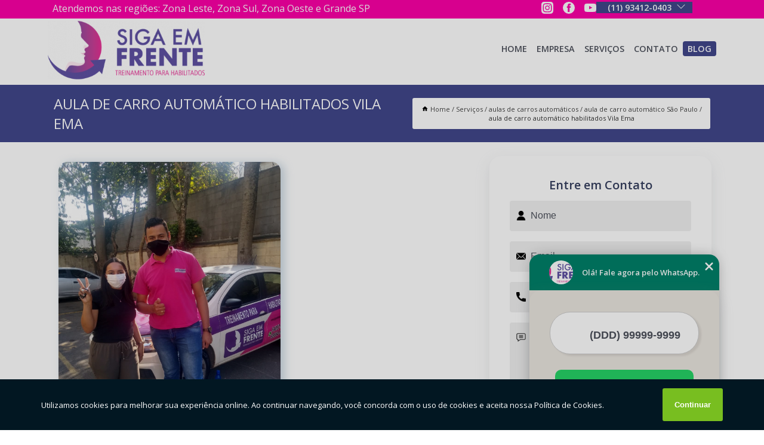

--- FILE ---
content_type: text/html; charset=utf-8
request_url: https://habilitados.sigaemfrentetreinamento.com.br/aulas-de-carros-automaticos/aula-de-carro-automatico-sao-paulo/aula-de-carro-automatico-habilitados-vila-ema
body_size: 14648
content:
<!DOCTYPE html>
<!--[if lt IE 7]>
<html class="no-js lt-ie9 lt-ie8 lt-ie7"> <![endif]-->
<!--[if IE 7]>
<html class="no-js lt-ie9 lt-ie8"> <![endif]-->
<!--[if IE 8]>
<html class="no-js lt-ie9"> <![endif]-->
<!--[if gt IE 8]><!-->
<html class="no-js" lang="pt-br"> <!--<![endif]-->
<head>

<!-- Google Tag Manager -->
<script>(function(w,d,s,l,i){w[l]=w[l]||[];w[l].push({'gtm.start':
        new Date().getTime(),event:'gtm.js'});var f=d.getElementsByTagName(s)[0],
        j=d.createElement(s),dl=l!='dataLayer'?'&l='+l:'';j.async=true;j.src=
        'https://www.googletagmanager.com/gtm.js?id='+i+dl;f.parentNode.insertBefore(j,f);
        })(window,document,'script','dataLayer','GTM-N2NP2J6');</script>
        <!-- End Google Tag Manager -->


<link rel="preconnect" href="https://fonts.googleapis.com">
  <link rel="preconnect" href="https://fonts.gstatic.com" crossorigin>

  <link rel="preload" href="https://habilitados.sigaemfrentetreinamento.com.br/css/theme.css" as="style">
  <link rel="preload" href="https://habilitados.sigaemfrentetreinamento.com.br/css/main.css" as="style">
      
  <title>Aula de Carro Automático Habilitados Vila Ema - Aula de Carro Automático São Paulo        - Siga em Frente Treinamento para Habilitados em São Paulo</title>
    <meta charset="utf-8">
    <link rel="shortcut icon" href="https://habilitados.sigaemfrentetreinamento.com.br/imagens/favicon.ico">
    <base href="https://habilitados.sigaemfrentetreinamento.com.br/">
            <meta name="google-site-verification" content="qeYAwK_35W-chCW18j4Klg3owrXfEEZSqUUss5vrAhA"/>
                <meta name="msvalidate.01" content="DCADF5EBCA288EB1BACCE4BA30DF813B"/>
    
        

    
      
    
    <meta name="keywords" content="aula de carro automático São Paulo, aula, carro, automático, São, Paulo">
    <meta name="viewport" content="width=device-width, initial-scale=1.0">
    <meta name="geo.position"
          content=";">
    <meta name="geo.region" content="">
    <meta name="geo.placename" content="">
    <meta name="ICBM"
          content=",">
    <meta name="robots" content="index,follow">
    <meta name="rating" content="General">
    <meta name="revisit-after" content="7 days">
    <meta name="author" content="Siga em Frente">
    <meta property="og:region" content="Brasil">
    <meta property="og:title"
          content="Aula de Carro Automático Habilitados Vila Ema - Aula de Carro Automático São Paulo - Siga em Frente Treinamento para Habilitados em São Paulo">
    <meta property="og:type" content="article">
    <meta property="og:image"
          content="https://habilitados.sigaemfrentetreinamento.com.br/imagens/logo.png">
    <meta property="og:url"
          content="https://habilitados.sigaemfrentetreinamento.com.br/aulas-de-carros-automaticos/aula-de-carro-automatico-sao-paulo/aula-de-carro-automatico-habilitados-vila-ema">
    <meta property="og:description" content="">
    <meta property="og:site_name" content="Siga em Frente">
        <link rel="canonical" href="https://habilitados.sigaemfrentetreinamento.com.br/aulas-de-carros-automaticos/aula-de-carro-automatico-sao-paulo/aula-de-carro-automatico-habilitados-vila-ema">
    <link rel="stylesheet" href="https://habilitados.sigaemfrentetreinamento.com.br/css/theme.css" >
    <link rel="stylesheet" href="https://habilitados.sigaemfrentetreinamento.com.br/css/main.css" >
    
    
    <!-- Desenvolvido por BUSCA CLIENTES - www.buscaclientes.com.br -->
</head> 

<body data-pagina="bd3ca41d6847a34043a751949b10fe0b">

 <!-- Google Tag Manager (noscript) -->
 <noscript><iframe src="https://www.googletagmanager.com/ns.html?id=GTM-N2NP2J6"
        height="0" width="0" style="display:none;visibility:hidden"></iframe></noscript>
        <!-- End Google Tag Manager (noscript) -->

    <header>
          <!--  -->

  <!-- Inicio do Tell  -->
<div class="contact">

  <div class="wrapper">

    <div class="social-container">
      <ul class="social-icons">
      </ul>

    </div>

    <div class="tel">
      <div id="telefones">
        <p>(11) 93412-0403</p>
        <svg xmlns="http://www.w3.org/2000/svg" width="16" height="16" fill="currentColor" class="bi bi-chevron-down" viewBox="0 0 16 16">
        <path fill-rule="evenodd" d="M1.646 4.646a.5.5 0 0 1 .708 0L8 10.293l5.646-5.647a.5.5 0 0 1 .708.708l-6 6a.5.5 0 0 1-.708 0l-6-6a.5.5 0 0 1 0-.708z"/>
      </svg>
      </div>
      <div class="tel-dropdown">
       
        <p> (11) <span><a rel="nofollow" class="tel follow-click"
              data-origem="cabecalho-telefone-"
              title="Telefone  - Siga em Frente"
              href="tel:+5511934120403">93412-0403</a>
          </span></p>        
      </div>

    </div>

  </div>
</div>
<!-- Fim do tel -->
<!-- -->
<nav class="navbar">
    <!--  -->  
  <div class="logo">
    <a href="https://habilitados.sigaemfrentetreinamento.com.br/" class="pagina-logo" data-area="paginaLogo"
      title="Siga em Frente - Treinamento para Habilitados em São Paulo">
      <img  src="https://habilitados.sigaemfrentetreinamento.com.br/imagens/logo.png" width="250" height="200"
       title="Logo - Siga em Frente"
        alt="Aula de Carro Automático Habilitados Vila Ema - Aula de Carro Automático São Paulo - Siga em Frente">
    </a>
  </div>
  <!-- -->
  
  <div class="hamburguer">
    <span></span>
    <span></span>
    <span></span>
  </div>

  <ul class="menu">
            <li><a class="btn-home" data-area="paginaHome"        href="https://habilitados.sigaemfrentetreinamento.com.br/"
        title="Home">Home</a></li>        <li><a         href="https://habilitados.sigaemfrentetreinamento.com.br/empresa"
        title="Empresa">Empresa</a></li>        <li><a         href="https://habilitados.sigaemfrentetreinamento.com.br/missao"
        title="Missão">Missão</a></li>        <li class="dropdown"><a         href="https://habilitados.sigaemfrentetreinamento.com.br/servicos"
        title="Serviços">Serviços</a>                            <ul class="sub-menu hidden">                        <li class="dropdown"><a
                                href="https://habilitados.sigaemfrentetreinamento.com.br/aula-para-habilitados"
                                title="aula para habilitados">Aula para habilitados</a>
                        
                        </li>                        <li class="dropdown"><a
                                href="https://habilitados.sigaemfrentetreinamento.com.br/aulas-de-carro-para-habilitados"
                                title="aulas de carro para habilitados">Aulas de carro para habilitados</a>
                        
                        </li>                        <li class="dropdown"><a
                                href="https://habilitados.sigaemfrentetreinamento.com.br/aulas-de-carros-automaticos"
                                title="aulas de carros automáticos">Aulas de carros automáticos</a>
                        
                        </li>                        <li class="dropdown"><a
                                href="https://habilitados.sigaemfrentetreinamento.com.br/aulas-de-direcao-para-condutor-habilitado"
                                title="aulas de direção para condutor habilitado">Aulas de direção para condutor habilitado</a>
                        
                        </li>                        <li class="dropdown"><a
                                href="https://habilitados.sigaemfrentetreinamento.com.br/aulas-de-direcao-para-habilitados"
                                title="aulas de direção para habilitados">Aulas de direção para habilitados</a>
                        
                        </li>                        <li class="dropdown"><a
                                href="https://habilitados.sigaemfrentetreinamento.com.br/aulas-de-direcao-para-mulheres"
                                title="aulas de direção para mulheres">Aulas de direção para mulheres</a>
                        
                        </li>                        <li class="dropdown"><a
                                href="https://habilitados.sigaemfrentetreinamento.com.br/aulas-para-habilitados"
                                title="aulas para habilitados">Aulas para habilitados</a>
                        
                        </li>                        <li class="dropdown"><a
                                href="https://habilitados.sigaemfrentetreinamento.com.br/aulas-para-habilitados-com-medo-de-dirigir"
                                title="aulas para habilitados com medo de dirigir">Aulas para habilitados com medo de dirigir</a>
                        
                        </li>                        <li class="dropdown"><a
                                href="https://habilitados.sigaemfrentetreinamento.com.br/aulas-para-motoristas-sem-pratica"
                                title="aulas para motoristas sem prática">Aulas para motoristas sem prática</a>
                        
                        </li>                        <li class="dropdown"><a
                                href="https://habilitados.sigaemfrentetreinamento.com.br/aulas-para-perder-o-medo-de-dirigir"
                                title="aulas para perder o medo de dirigir">Aulas para perder o medo de dirigir</a>
                        
                        </li>                        <li class="dropdown"><a
                                href="https://habilitados.sigaemfrentetreinamento.com.br/aulas-para-pessoas-habilitadas"
                                title="aulas para pessoas habilitadas">Aulas para pessoas habilitadas</a>
                        
                        </li>                        <li class="dropdown"><a
                                href="https://habilitados.sigaemfrentetreinamento.com.br/aulas-para-quem-tem-medo-de-dirigir"
                                title="aulas para quem tem medo de dirigir">Aulas para quem tem medo de dirigir</a>
                        
                        </li>                        <li class="dropdown"><a
                                href="https://habilitados.sigaemfrentetreinamento.com.br/aulas-para-recuperar-a-seguranca-ao-volante"
                                title="aulas para recuperar a segurança ao volante">Aulas para recuperar a segurança ao volante</a>
                        
                        </li>                        <li class="dropdown"><a
                                href="https://habilitados.sigaemfrentetreinamento.com.br/aulas-praticas-de-carro"
                                title="aulas práticas de carro">Aulas práticas de carro</a>
                        
                        </li>                        <li class="dropdown"><a
                                href="https://habilitados.sigaemfrentetreinamento.com.br/aulas-praticas-para-motoristas-habilitados"
                                title="aulas práticas para motoristas habilitados">Aulas práticas para motoristas habilitados</a>
                        
                        </li>                        <li class="dropdown"><a
                                href="https://habilitados.sigaemfrentetreinamento.com.br/auto-escola-de-motoristas-habilitados"
                                title="auto escola de motoristas habilitados">Auto escola de motoristas habilitados</a>
                        
                        </li>                        <li class="dropdown"><a
                                href="https://habilitados.sigaemfrentetreinamento.com.br/auto-escola-para-habilitados"
                                title="auto escola para habilitados">Auto escola para habilitados</a>
                        
                        </li>                        <li class="dropdown"><a
                                href="https://habilitados.sigaemfrentetreinamento.com.br/auto-escola-para-mulheres-habilitadas"
                                title="auto escola para mulheres habilitadas">Auto escola para mulheres habilitadas</a>
                        
                        </li>                        <li class="dropdown"><a
                                href="https://habilitados.sigaemfrentetreinamento.com.br/centro-de-treinamento-para-habilitado"
                                title="centro de treinamento para habilitado">Centro de treinamento para habilitado</a>
                        
                        </li>                        <li class="dropdown"><a
                                href="https://habilitados.sigaemfrentetreinamento.com.br/cursos-para-tirar-o-medo-de-dirigir"
                                title="cursos para tirar o medo de dirigir">Cursos para tirar o medo de dirigir</a>
                        
                        </li>                        <li class="dropdown"><a
                                href="https://habilitados.sigaemfrentetreinamento.com.br/escola-para-habilitados"
                                title="escola para habilitados">Escola para habilitados</a>
                        
                        </li>                        <li class="dropdown"><a
                                href="https://habilitados.sigaemfrentetreinamento.com.br/treinamento-de-habilitados"
                                title="treinamento de habilitados">Treinamento de habilitados</a>
                        
                        </li>                        <li class="dropdown"><a
                                href="https://habilitados.sigaemfrentetreinamento.com.br/treinamento-humanizado-para-habilitados"
                                title="treinamento humanizado para habilitados">Treinamento humanizado para habilitados</a>
                        
                        </li>                        <li class="dropdown"><a
                                href="https://habilitados.sigaemfrentetreinamento.com.br/treinamento-para-habilitado"
                                title="treinamento para habilitado">Treinamento para habilitado</a>
                        
                        </li>                        <li class="dropdown"><a
                                href="https://habilitados.sigaemfrentetreinamento.com.br/treinamentos-para-habilitados"
                                title="treinamentos para habilitados">Treinamentos para habilitados</a>
                        
                        </li></ul>
            </li>        <li><a         href="https://habilitados.sigaemfrentetreinamento.com.br/contato"
        title="Contato">Contato</a></li>
  </ul>

</nav>
    </header>

    <main>
    <div class="wrapper" id="wrapper-category">
    <h1 class="title-wrapper">Aula de Carro Automático Habilitados Vila Ema</h1>
        <div class="container">

<div id="breadcrumb">
		<ol itemscope itemtype="http://schema.org/BreadcrumbList">
								<li><img width="10" height="10" alt="svgImg" src="[data-uri]" style="
					    margin: 1px 4px 0;
					"/>
					<li itemprop="itemListElement" itemscope
						itemtype="http://schema.org/ListItem">
						<a itemprop="item" href="https://habilitados.sigaemfrentetreinamento.com.br/">
							<span itemprop="name">Home</span></a>
						<meta itemprop="position" content="1"/>
					</li>
											<li itemprop="itemListElement" itemscope itemtype="http://schema.org/ListItem">
							<a itemprop="item"
							   href="https://habilitados.sigaemfrentetreinamento.com.br/servicos">
								<span itemprop="name">Serviços</span></a>
							<meta itemprop="position" content="2"/>
						</li>
												<li itemprop="itemListElement" itemscope itemtype="http://schema.org/ListItem">
							<a itemprop="item"
							   href="https://habilitados.sigaemfrentetreinamento.com.br/aulas-de-carros-automaticos">
								<span itemprop="name">aulas de carros automáticos</span></a>
							<meta itemprop="position" content="3"/>
						</li>
												<li itemprop="itemListElement" itemscope itemtype="http://schema.org/ListItem">
							<a itemprop="item"
							   href="https://habilitados.sigaemfrentetreinamento.com.br/aula-de-carro-automatico-sao-paulo">
								<span itemprop="name">aula de carro automático São Paulo</span></a>
							<meta itemprop="position" content="4"/>
						</li>
												<li><span>aula de carro automático habilitados Vila Ema</span></li>
								</ol>
</div>

</div>

    </div>
        <div class="wrapper text">
            <article class="readMore">
           		<img class="imagem-pagina" src="https://habilitados.sigaemfrentetreinamento.com.br/imagens/aula-de-carro-automatico-habilitados.jpg"
                    onclick="openmodal();"
                    id="imagem-"
                    alt="Aula de Carro Automático Habilitados Vila Ema - Aula de Carro Automático São Paulo"
                    title="Aula de Carro Automático Habilitados Vila Ema - Aula de Carro Automático São Paulo"
                    width="380" height="380"
                    >
                    <span style="
                        font-size: 12px;

                    ">Clique na imagem para expandir
                    </span>
                <p>Se procura por aula de carro automático habilitados Vila Ema, tenha claro que visa ensinar a dirigir carros automáticos. O público habitual que procura por esta solução, como por exemplo, recém habilitados, também busca por um elemento considerado indispensável que é a praticidade, que apenas uma empresa séria e referência em seu segmento como a Siga em Frente pode oferecer. Veja outras opções a respeito de aulas de carros automáticos.</p>                Você busca por aula de carro automático habilitados Vila Ema? Conte com a Siga em Frente para solicitar serviços do ramo de Auto escola e moto escola, por exemplo, aula para habilitados, aulas de direção para habilitados, auto escola para habilitados, auto escola habilitado, aulas de carros para habilitados , aulas de volante para habilitados e aula de volante para habilitados. A empresa conta com um time de profissionais qualificados para o serviço, além de investir em equipamentos modernos, que se ajustam a sua necessidade.<h2></h2><p></p> Não deixe de entrar em contato para obter mais informações sobre cada opção oferecida para nossos clientes com excelente. Nosso atendimento busca sempre sanar a dúvida dos clientes, deixando-os amparados em relação aos questionamentos do ramo.            </article>



            <div class="collum-subject" style="max-width : 600px; margin-top: 20px;">
                <div class="formCotacao">
    <form action="https://habilitados.sigaemfrentetreinamento.com.br/enviar-cotacao" id="formulario-cotacao" method="post">
        <div class="header">
            <h3>Entre em Contato</h3>
        </div>
        <input type="hidden" name="acao" value="cotacao">
        <input type="hidden" name="produto_nome" value="">
        <input class="url-atual" type="hidden" name="produto_url" value="">
        <input class="url-atual" type="hidden" name="produto_ref" value="">
        <input type="hidden" name="imagem" value="" />
        <input type="hidden" name="site" value="https://habilitados.sigaemfrentetreinamento.com.br/" />
        <input type="hidden" name="email" value="Escolasigaemfrente@gmail.com" />
                <input type="hidden" name="projeto" value="5909" />

        <div class="item-form" id="campos-formulario">
            
        <img  alt="user" width="16" height="16" src="https://habilitados.sigaemfrentetreinamento.com.br/imagens/user.png" class= "icon-form">

            <input  type="text" name="nome" placeholder="Nome" required>
    
            <p class="error-message" id="erro_nome"></p>
            <img alt="mail" width="16" height="16" src="https://habilitados.sigaemfrentetreinamento.com.br/imagens/email.png" class= "icon-form">

            <input  type="email" name="email_contato"
                placeholder="Email" required>
            <p class="error-message" id="erro_email_contato"></p>
            <img alt="tel" width="16" height="16" src="https://habilitados.sigaemfrentetreinamento.com.br/imagens/call.png" class= "icon-form">

            <input  type="text" name="telefone"
                class="telefone" placeholder="Telefone" required>
            
            <p class="error-message" id="erro_telefone"></p>

            <p class="error-message" id="erro_palavra"></p>
        </div>

        <div class="item-form" id="mensagem-formulario">
        <img  alt="message" width="16" height="16" src="https://habilitados.sigaemfrentetreinamento.com.br/imagens/comment.png" class= "icon-form">

            <textarea  name="mensagem"
                placeholder="Sua mensagem"></textarea>
            <p class="error-message" id="erro_mensagem"></p>
           
        </div>
        <div class="clear"></div>

        <div class="cta-formulario">
            <div class="seguranca-cta-formulario">
                <div class="item-cta">
                                        <div class="g-recaptcha" data-sitekey="6LcHBbMgAAAAAODiUCYizVWOc21IcqKaN77EkBtB">
                    </div>
                                    </div>
                <div class="item-cta">
                <button type="button" id="btn-enviar-cotacao" class="btn-verde">Enviar</button>

                    <img  loading="lazy" src="imagens/ajax-loader.gif"  class="image-loading" id="loader-ajax" alt="Aguarde..."
                        title="Aguarde..." style="display:none">
                </div>
            </div>
        </div>

        

    </form>
    </div>
    

    
            </div>



        </div>

        <div class="categorias">
                    </div>

        <div class="categorias">
        
<h3 style="text-align: center">Pesquisas relacionadas</h3>

        <div id="owl-thumbs" class="owl-carousel owl-theme">
                <div class="item img-big">
            <figure>

            <a href="https://habilitados.sigaemfrentetreinamento.com.br/aulas-de-carros-automaticos/aula-de-carro-automatico-sao-paulo/onde-fazer-aula-particular-com-carro-automatico-chacara-sao-marcos" class="galeria-thumb"
               title="onde fazer aula particular com carro automático Chácara São Marcos">
                <img loading="lazy" src="https://habilitados.sigaemfrentetreinamento.com.br/imagens/thumb/onde-fazer-aula-particular-com-carro-automatico.jpg" alt="onde fazer aula particular com carro automático Chácara São Marcos"
                     title="onde fazer aula particular com carro automático Chácara São Marcos" width="160" height="160"></a>

                     <figcaption> <h4>
                <a href="https://habilitados.sigaemfrentetreinamento.com.br/aulas-de-carros-automaticos/aula-de-carro-automatico-sao-paulo/onde-fazer-aula-particular-com-carro-automatico-chacara-sao-marcos" class="lightbox titulo-galeria"
                   title="onde fazer aula particular com carro automático Chácara São Marcos">onde fazer aula particular com carro automático Chácara São Marcos</a></h4>
                   </a></figcaption>
            
            </figure>
            
        </div>
    
                <div class="item img-big">
            <figure>

            <a href="https://habilitados.sigaemfrentetreinamento.com.br/aulas-de-carros-automaticos/aula-de-carro-automatico-sao-paulo/aula-de-carro-automatico-para-habilitados-precos-vila-formosa" class="galeria-thumb"
               title="aula de carro automático para habilitados preços Vila Formosa">
                <img loading="lazy" src="https://habilitados.sigaemfrentetreinamento.com.br/imagens/thumb/aula-de-carro-automatico-para-habilitados-precos.jpg" alt="aula de carro automático para habilitados preços Vila Formosa"
                     title="aula de carro automático para habilitados preços Vila Formosa" width="160" height="160"></a>

                     <figcaption> <h4>
                <a href="https://habilitados.sigaemfrentetreinamento.com.br/aulas-de-carros-automaticos/aula-de-carro-automatico-sao-paulo/aula-de-carro-automatico-para-habilitados-precos-vila-formosa" class="lightbox titulo-galeria"
                   title="aula de carro automático para habilitados preços Vila Formosa">aula de carro automático para habilitados preços Vila Formosa</a></h4>
                   </a></figcaption>
            
            </figure>
            
        </div>
    
                <div class="item img-big">
            <figure>

            <a href="https://habilitados.sigaemfrentetreinamento.com.br/aulas-de-carros-automaticos/aula-de-carro-automatico-sao-paulo/aula-para-mulheres-com-carro-automatico-jardim-novo-oriente" class="galeria-thumb"
               title="aula para mulheres com carro automático Jardim Novo Oriente">
                <img loading="lazy" src="https://habilitados.sigaemfrentetreinamento.com.br/imagens/thumb/aula-para-mulheres-com-carro-automatico.jpg" alt="aula para mulheres com carro automático Jardim Novo Oriente"
                     title="aula para mulheres com carro automático Jardim Novo Oriente" width="160" height="160"></a>

                     <figcaption> <h4>
                <a href="https://habilitados.sigaemfrentetreinamento.com.br/aulas-de-carros-automaticos/aula-de-carro-automatico-sao-paulo/aula-para-mulheres-com-carro-automatico-jardim-novo-oriente" class="lightbox titulo-galeria"
                   title="aula para mulheres com carro automático Jardim Novo Oriente">aula para mulheres com carro automático Jardim Novo Oriente</a></h4>
                   </a></figcaption>
            
            </figure>
            
        </div>
    
                <div class="item img-big">
            <figure>

            <a href="https://habilitados.sigaemfrentetreinamento.com.br/aulas-de-carros-automaticos/aula-de-carro-automatico-sao-paulo/onde-fazer-aula-para-motoristas-com-carro-automatico-vila-morellato" class="galeria-thumb"
               title="onde fazer aula para motoristas com carro automático Vila Morellato">
                <img loading="lazy" src="https://habilitados.sigaemfrentetreinamento.com.br/imagens/thumb/onde-fazer-aula-para-motoristas-com-carro-automatico.jpg" alt="onde fazer aula para motoristas com carro automático Vila Morellato"
                     title="onde fazer aula para motoristas com carro automático Vila Morellato" width="160" height="160"></a>

                     <figcaption> <h4>
                <a href="https://habilitados.sigaemfrentetreinamento.com.br/aulas-de-carros-automaticos/aula-de-carro-automatico-sao-paulo/onde-fazer-aula-para-motoristas-com-carro-automatico-vila-morellato" class="lightbox titulo-galeria"
                   title="onde fazer aula para motoristas com carro automático Vila Morellato">onde fazer aula para motoristas com carro automático Vila Morellato</a></h4>
                   </a></figcaption>
            
            </figure>
            
        </div>
    
                <div class="item img-big">
            <figure>

            <a href="https://habilitados.sigaemfrentetreinamento.com.br/aulas-de-carros-automaticos/aula-de-carro-automatico-sao-paulo/onde-fazer-aula-habilitados-com-carro-automatico-rudge-ramos" class="galeria-thumb"
               title="onde fazer aula habilitados com carro automático Rudge Ramos">
                <img loading="lazy" src="https://habilitados.sigaemfrentetreinamento.com.br/imagens/thumb/onde-fazer-aula-habilitados-com-carro-automatico.png" alt="onde fazer aula habilitados com carro automático Rudge Ramos"
                     title="onde fazer aula habilitados com carro automático Rudge Ramos" width="160" height="160"></a>

                     <figcaption> <h4>
                <a href="https://habilitados.sigaemfrentetreinamento.com.br/aulas-de-carros-automaticos/aula-de-carro-automatico-sao-paulo/onde-fazer-aula-habilitados-com-carro-automatico-rudge-ramos" class="lightbox titulo-galeria"
                   title="onde fazer aula habilitados com carro automático Rudge Ramos">onde fazer aula habilitados com carro automático Rudge Ramos</a></h4>
                   </a></figcaption>
            
            </figure>
            
        </div>
    
                <div class="item img-big">
            <figure>

            <a href="https://habilitados.sigaemfrentetreinamento.com.br/aulas-de-carros-automaticos/aula-de-carro-automatico-sao-paulo/aula-de-carro-automatico-jardim-barueri" class="galeria-thumb"
               title="aula de carro automático Jardim Barueri">
                <img loading="lazy" src="https://habilitados.sigaemfrentetreinamento.com.br/imagens/thumb/aula-de-carro-automatico.png" alt="aula de carro automático Jardim Barueri"
                     title="aula de carro automático Jardim Barueri" width="160" height="160"></a>

                     <figcaption> <h4>
                <a href="https://habilitados.sigaemfrentetreinamento.com.br/aulas-de-carros-automaticos/aula-de-carro-automatico-sao-paulo/aula-de-carro-automatico-jardim-barueri" class="lightbox titulo-galeria"
                   title="aula de carro automático Jardim Barueri">aula de carro automático Jardim Barueri</a></h4>
                   </a></figcaption>
            
            </figure>
            
        </div>
    
                <div class="item img-big">
            <figure>

            <a href="https://habilitados.sigaemfrentetreinamento.com.br/aulas-de-carros-automaticos/aula-de-carro-automatico-sao-paulo/aula-habilitados-com-carro-automatico-precos-guaianazes" class="galeria-thumb"
               title="aula habilitados com carro automático preços Guaianazes">
                <img loading="lazy" src="https://habilitados.sigaemfrentetreinamento.com.br/imagens/thumb/aula-habilitados-com-carro-automatico-precos.jpg" alt="aula habilitados com carro automático preços Guaianazes"
                     title="aula habilitados com carro automático preços Guaianazes" width="160" height="160"></a>

                     <figcaption> <h4>
                <a href="https://habilitados.sigaemfrentetreinamento.com.br/aulas-de-carros-automaticos/aula-de-carro-automatico-sao-paulo/aula-habilitados-com-carro-automatico-precos-guaianazes" class="lightbox titulo-galeria"
                   title="aula habilitados com carro automático preços Guaianazes">aula habilitados com carro automático preços Guaianazes</a></h4>
                   </a></figcaption>
            
            </figure>
            
        </div>
    
                <div class="item img-big">
            <figure>

            <a href="https://habilitados.sigaemfrentetreinamento.com.br/aulas-de-carros-automaticos/aula-de-carro-automatico-sao-paulo/aula-de-carro-automatico-vila-brasil" class="galeria-thumb"
               title="aula de carro automático Vila Brasil">
                <img loading="lazy" src="https://habilitados.sigaemfrentetreinamento.com.br/imagens/thumb/aula-de-carro-automatico.png" alt="aula de carro automático Vila Brasil"
                     title="aula de carro automático Vila Brasil" width="160" height="160"></a>

                     <figcaption> <h4>
                <a href="https://habilitados.sigaemfrentetreinamento.com.br/aulas-de-carros-automaticos/aula-de-carro-automatico-sao-paulo/aula-de-carro-automatico-vila-brasil" class="lightbox titulo-galeria"
                   title="aula de carro automático Vila Brasil">aula de carro automático Vila Brasil</a></h4>
                   </a></figcaption>
            
            </figure>
            
        </div>
    
                <div class="item img-big">
            <figure>

            <a href="https://habilitados.sigaemfrentetreinamento.com.br/aulas-de-carros-automaticos/aula-de-carro-automatico-sao-paulo/onde-fazer-aula-para-habilitados-com-carro-automatico-vila-brasil" class="galeria-thumb"
               title="onde fazer aula para habilitados com carro automático Vila Brasil">
                <img loading="lazy" src="https://habilitados.sigaemfrentetreinamento.com.br/imagens/thumb/onde-fazer-aula-para-habilitados-com-carro-automatico.jpg" alt="onde fazer aula para habilitados com carro automático Vila Brasil"
                     title="onde fazer aula para habilitados com carro automático Vila Brasil" width="160" height="160"></a>

                     <figcaption> <h4>
                <a href="https://habilitados.sigaemfrentetreinamento.com.br/aulas-de-carros-automaticos/aula-de-carro-automatico-sao-paulo/onde-fazer-aula-para-habilitados-com-carro-automatico-vila-brasil" class="lightbox titulo-galeria"
                   title="onde fazer aula para habilitados com carro automático Vila Brasil">onde fazer aula para habilitados com carro automático Vila Brasil</a></h4>
                   </a></figcaption>
            
            </figure>
            
        </div>
    
                <div class="item img-big">
            <figure>

            <a href="https://habilitados.sigaemfrentetreinamento.com.br/aulas-de-carros-automaticos/aula-de-carro-automatico-sao-paulo/aula-para-alunos-habilitados-com-carro-automatico-jd-sete-de-setembro" class="galeria-thumb"
               title="aula para alunos habilitados com carro automático Jd. Sete de Setembro">
                <img loading="lazy" src="https://habilitados.sigaemfrentetreinamento.com.br/imagens/thumb/aula-para-alunos-habilitados-com-carro-automatico.jpg" alt="aula para alunos habilitados com carro automático Jd. Sete de Setembro"
                     title="aula para alunos habilitados com carro automático Jd. Sete de Setembro" width="160" height="160"></a>

                     <figcaption> <h4>
                <a href="https://habilitados.sigaemfrentetreinamento.com.br/aulas-de-carros-automaticos/aula-de-carro-automatico-sao-paulo/aula-para-alunos-habilitados-com-carro-automatico-jd-sete-de-setembro" class="lightbox titulo-galeria"
                   title="aula para alunos habilitados com carro automático Jd. Sete de Setembro">aula para alunos habilitados com carro automático Jd. Sete de Setembro</a></h4>
                   </a></figcaption>
            
            </figure>
            
        </div>
    
            </div>

        </div>
        <div class="copyright">O conteúdo do texto
            "<strong>Aula de Carro Automático Habilitados Vila Ema</strong>" é de direito reservado. Sua
            reprodução, parcial ou total, mesmo citando nossos links, é proibida sem a autorização do autor.
            Crime de violação de direito autoral &ndash; artigo 184 do Código Penal &ndash; <a
                title="Lei de direitos autorais" target="_blank"
                href="http://www.planalto.gov.br/Ccivil_03/Leis/L9610.htm" rel="noreferrer">Lei 9610/98 - Lei
                de direitos autorais</a>.
        </div>

    </main>
    </div><!-- .wrapper -->

    <div id="modal_img" hidden>
            <div class="ogranize_modal">
                <span onclick="closedmodal();"> X </span>
                <img class="showimg" src="https://habilitados.sigaemfrentetreinamento.com.br/imagens/aula-de-carro-automatico-habilitados.jpg"
                alt="Aula de Carro Automático Habilitados Vila Ema - Aula de Carro Automático São Paulo"
                    title="Aula de Carro Automático Habilitados Vila Ema - Aula de Carro Automático São Paulo">
            </div>
    </div>

    <footer>
    <aside class="categorias-footer">
        <h2>
            <a href="https://habilitados.sigaemfrentetreinamento.com.br/servicos"
                title="Serviços - Siga em Frente Treinamento para Habilitados em São Paulo">Serviços</a>
        </h2>
        <nav>
            <ul class="cssmenu" id="accordian">
                                <li class="dropdown">
                    <a class="dropdown-toggle" href="https://habilitados.sigaemfrentetreinamento.com.br/aula-para-habilitados"
                        title="Aula para Habilitados">Aula para Habilitados</a>
                    <ul class="sub-menu subcategoria-menu">
                                                <li>
                            <a href="https://habilitados.sigaemfrentetreinamento.com.br/aula-de-volante-para-habilitado"
                                title="Aula de Volante para Habilitado">Aula de Volante para Habilitado</a>
                        </li>

                                                <li>
                            <a href="https://habilitados.sigaemfrentetreinamento.com.br/aula-pratica-para-habilitados"
                                title="Aula Prática para Habilitados">Aula Prática para Habilitados</a>
                        </li>

                                                <li>
                            <a href="https://habilitados.sigaemfrentetreinamento.com.br/aulas-de-carros-para-habilitados"
                                title="Aulas de Carros para Habilitados">Aulas de Carros para Habilitados</a>
                        </li>

                                                <li>
                            <a href="https://habilitados.sigaemfrentetreinamento.com.br/aulas-de-transito-para-habilitados"
                                title="Aulas de Trânsito para Habilitados">Aulas de Trânsito para Habilitados</a>
                        </li>

                                                <li>
                            <a href="https://habilitados.sigaemfrentetreinamento.com.br/aulas-para-condutores-habilitados"
                                title="Aulas para Condutores Habilitados">Aulas para Condutores Habilitados</a>
                        </li>

                                                <li>
                            <a href="https://habilitados.sigaemfrentetreinamento.com.br/aulas-para-habilitados-categoria-b"
                                title="Aulas para Habilitados Categoria B">Aulas para Habilitados Categoria B</a>
                        </li>

                                                <li>
                            <a href="https://habilitados.sigaemfrentetreinamento.com.br/aulas-para-motorista-habilitado"
                                title="Aulas para Motorista Habilitado">Aulas para Motorista Habilitado</a>
                        </li>

                                                <li>
                            <a href="https://habilitados.sigaemfrentetreinamento.com.br/aulas-para-motoristas-recem-habilitados"
                                title="Aulas para Motoristas Recém Habilitados">Aulas para Motoristas Recém Habilitados</a>
                        </li>

                                                <li>
                            <a href="https://habilitados.sigaemfrentetreinamento.com.br/aulas-para-motoristas-recem-habilitados-grande-sao-paulo"
                                title="Aulas para Motoristas Recém Habilitados Grande São Paulo">Aulas para Motoristas Recém Habilitados Grande São Paulo</a>
                        </li>

                                                <li>
                            <a href="https://habilitados.sigaemfrentetreinamento.com.br/aulas-para-motoristas-recem-habilitados-sao-paulo"
                                title="Aulas para Motoristas Recém Habilitados São Paulo">Aulas para Motoristas Recém Habilitados São Paulo</a>
                        </li>

                                                <li>
                            <a href="https://habilitados.sigaemfrentetreinamento.com.br/aulas-particulares-para-habilitados"
                                title="Aulas Particulares para Habilitados">Aulas Particulares para Habilitados</a>
                        </li>

                                            </ul>
                </li>
                                <li class="dropdown">
                    <a class="dropdown-toggle" href="https://habilitados.sigaemfrentetreinamento.com.br/aulas-de-carro-para-habilitados"
                        title="Aulas de Carro para Habilitados">Aulas de Carro para Habilitados</a>
                    <ul class="sub-menu subcategoria-menu">
                                                <li>
                            <a href="https://habilitados.sigaemfrentetreinamento.com.br/aula-de-carro-para-condutores-habilitados"
                                title="Aula de Carro para Condutores Habilitados">Aula de Carro para Condutores Habilitados</a>
                        </li>

                                                <li>
                            <a href="https://habilitados.sigaemfrentetreinamento.com.br/aula-de-carro-para-habilitados"
                                title="Aula de Carro para Habilitados">Aula de Carro para Habilitados</a>
                        </li>

                                                <li>
                            <a href="https://habilitados.sigaemfrentetreinamento.com.br/aula-de-carro-para-habilitados-grande-sao-paulo"
                                title="Aula de Carro para Habilitados Grande São Paulo">Aula de Carro para Habilitados Grande São Paulo</a>
                        </li>

                                                <li>
                            <a href="https://habilitados.sigaemfrentetreinamento.com.br/aula-de-carro-para-habilitados-sao-paulo"
                                title="Aula de Carro para Habilitados São Paulo">Aula de Carro para Habilitados São Paulo</a>
                        </li>

                                                <li>
                            <a href="https://habilitados.sigaemfrentetreinamento.com.br/aula-de-carro-para-motorista-habilitado"
                                title="Aula de Carro para Motorista Habilitado">Aula de Carro para Motorista Habilitado</a>
                        </li>

                                                <li>
                            <a href="https://habilitados.sigaemfrentetreinamento.com.br/aula-de-carro-para-motoristas-habilitados"
                                title="Aula de Carro para Motoristas Habilitados">Aula de Carro para Motoristas Habilitados</a>
                        </li>

                                                <li>
                            <a href="https://habilitados.sigaemfrentetreinamento.com.br/aula-de-carro-para-mulheres-habilitadas"
                                title="Aula de Carro para Mulheres Habilitadas">Aula de Carro para Mulheres Habilitadas</a>
                        </li>

                                                <li>
                            <a href="https://habilitados.sigaemfrentetreinamento.com.br/aula-de-carro-para-pessoas-habilitadas"
                                title="Aula de Carro para Pessoas Habilitadas">Aula de Carro para Pessoas Habilitadas</a>
                        </li>

                                                <li>
                            <a href="https://habilitados.sigaemfrentetreinamento.com.br/aula-pratica-de-direcao-veicular-para-habilitados"
                                title="Aula Prática de Direção Veicular para Habilitados">Aula Prática de Direção Veicular para Habilitados</a>
                        </li>

                                                <li>
                            <a href="https://habilitados.sigaemfrentetreinamento.com.br/aulas-de-auto-escola-para-habilitados"
                                title="Aulas de Auto Escola para Habilitados">Aulas de Auto Escola para Habilitados</a>
                        </li>

                                                <li>
                            <a href="https://habilitados.sigaemfrentetreinamento.com.br/escola-para-recem-habilitados"
                                title="Escola para Recém Habilitados">Escola para Recém Habilitados</a>
                        </li>

                                            </ul>
                </li>
                                <li class="dropdown">
                    <a class="dropdown-toggle" href="https://habilitados.sigaemfrentetreinamento.com.br/aulas-de-carros-automaticos"
                        title="Aulas de Carros Automáticos">Aulas de Carros Automáticos</a>
                    <ul class="sub-menu subcategoria-menu">
                                                <li>
                            <a href="https://habilitados.sigaemfrentetreinamento.com.br/aula-de-carro-automatico"
                                title="Aula de Carro Automático">Aula de Carro Automático</a>
                        </li>

                                                <li>
                            <a href="https://habilitados.sigaemfrentetreinamento.com.br/aula-de-carro-automatico-grande-sao-paulo"
                                title="Aula de Carro Automático Grande São Paulo">Aula de Carro Automático Grande São Paulo</a>
                        </li>

                                                <li>
                            <a href="https://habilitados.sigaemfrentetreinamento.com.br/aula-de-carro-automatico-para-habilitados"
                                title="Aula de Carro Automático para Habilitados">Aula de Carro Automático para Habilitados</a>
                        </li>

                                                <li>
                            <a href="https://habilitados.sigaemfrentetreinamento.com.br/aula-de-carro-automatico-para-motoristas-habilitados"
                                title="Aula de Carro Automático para Motoristas Habilitados">Aula de Carro Automático para Motoristas Habilitados</a>
                        </li>

                                                <li>
                            <a href="https://habilitados.sigaemfrentetreinamento.com.br/aula-de-carro-automatico-para-mulheres"
                                title="Aula de Carro Automático para Mulheres">Aula de Carro Automático para Mulheres</a>
                        </li>

                                                <li>
                            <a href="https://habilitados.sigaemfrentetreinamento.com.br/aula-de-carro-automatico-sao-paulo"
                                title="Aula de Carro Automático São Paulo">Aula de Carro Automático São Paulo</a>
                        </li>

                                                <li>
                            <a href="https://habilitados.sigaemfrentetreinamento.com.br/aula-habilitados-com-carro-automatico"
                                title="Aula Habilitados com Carro Automático">Aula Habilitados com Carro Automático</a>
                        </li>

                                                <li>
                            <a href="https://habilitados.sigaemfrentetreinamento.com.br/aula-para-alunos-habilitados-com-carro-automatico"
                                title="Aula para Alunos Habilitados com Carro Automático">Aula para Alunos Habilitados com Carro Automático</a>
                        </li>

                                                <li>
                            <a href="https://habilitados.sigaemfrentetreinamento.com.br/aula-para-habilitados-com-carro-automatico"
                                title="Aula para Habilitados com Carro Automático">Aula para Habilitados com Carro Automático</a>
                        </li>

                                                <li>
                            <a href="https://habilitados.sigaemfrentetreinamento.com.br/aula-para-mulheres-com-carro-automatico"
                                title="Aula para Mulheres com Carro Automático">Aula para Mulheres com Carro Automático</a>
                        </li>

                                                <li>
                            <a href="https://habilitados.sigaemfrentetreinamento.com.br/aula-particular-com-carro-automatico"
                                title="Aula Particular com Carro Automático">Aula Particular com Carro Automático</a>
                        </li>

                                            </ul>
                </li>
                                <li class="dropdown">
                    <a class="dropdown-toggle" href="https://habilitados.sigaemfrentetreinamento.com.br/aulas-de-direcao-para-condutor-habilitado"
                        title="Aulas de Direção para Condutor Habilitado">Aulas de Direção para Condutor Habilitado</a>
                    <ul class="sub-menu subcategoria-menu">
                                                <li>
                            <a href="https://habilitados.sigaemfrentetreinamento.com.br/aula-de-direcao-para-condutor-habilitado"
                                title="Aula de Direção para Condutor Habilitado">Aula de Direção para Condutor Habilitado</a>
                        </li>

                                                <li>
                            <a href="https://habilitados.sigaemfrentetreinamento.com.br/aula-de-direcao-para-mulher-habilitada"
                                title="Aula de Direção para Mulher Habilitada">Aula de Direção para Mulher Habilitada</a>
                        </li>

                                                <li>
                            <a href="https://habilitados.sigaemfrentetreinamento.com.br/aula-de-direcao-para-pessoas-habilitadas"
                                title="Aula de Direção para Pessoas Habilitadas">Aula de Direção para Pessoas Habilitadas</a>
                        </li>

                                                <li>
                            <a href="https://habilitados.sigaemfrentetreinamento.com.br/aula-de-volante-particular-para-habilitados"
                                title="Aula de Volante Particular para Habilitados">Aula de Volante Particular para Habilitados</a>
                        </li>

                                                <li>
                            <a href="https://habilitados.sigaemfrentetreinamento.com.br/aula-particular-para-habilitados"
                                title="Aula Particular para Habilitados">Aula Particular para Habilitados</a>
                        </li>

                                                <li>
                            <a href="https://habilitados.sigaemfrentetreinamento.com.br/aula-pratica-de-direcao-para-habilitados"
                                title="Aula Prática de Direção para Habilitados">Aula Prática de Direção para Habilitados</a>
                        </li>

                                                <li>
                            <a href="https://habilitados.sigaemfrentetreinamento.com.br/aulas-de-direcao-para-mulheres-habilitadas"
                                title="Aulas de Direção para Mulheres Habilitadas">Aulas de Direção para Mulheres Habilitadas</a>
                        </li>

                                                <li>
                            <a href="https://habilitados.sigaemfrentetreinamento.com.br/aulas-de-direcao-para-pessoas-habilitadas"
                                title="Aulas de Direção para Pessoas Habilitadas">Aulas de Direção para Pessoas Habilitadas</a>
                        </li>

                                                <li>
                            <a href="https://habilitados.sigaemfrentetreinamento.com.br/aulas-para-mulheres-habilitadas"
                                title="Aulas para Mulheres Habilitadas">Aulas para Mulheres Habilitadas</a>
                        </li>

                                                <li>
                            <a href="https://habilitados.sigaemfrentetreinamento.com.br/aulas-praticas-de-direcao-para-habilitados"
                                title="Aulas Práticas de Direção para Habilitados">Aulas Práticas de Direção para Habilitados</a>
                        </li>

                                            </ul>
                </li>
                                <li class="dropdown">
                    <a class="dropdown-toggle" href="https://habilitados.sigaemfrentetreinamento.com.br/aulas-de-direcao-para-habilitados"
                        title="Aulas de Direção para Habilitados">Aulas de Direção para Habilitados</a>
                    <ul class="sub-menu subcategoria-menu">
                                                <li>
                            <a href="https://habilitados.sigaemfrentetreinamento.com.br/aula-de-direcao-para-habilitados"
                                title="Aula de Direção para Habilitados">Aula de Direção para Habilitados</a>
                        </li>

                                                <li>
                            <a href="https://habilitados.sigaemfrentetreinamento.com.br/aula-de-direcao-para-habilitados-grande-sao-paulo"
                                title="Aula de Direção para Habilitados Grande São Paulo">Aula de Direção para Habilitados Grande São Paulo</a>
                        </li>

                                                <li>
                            <a href="https://habilitados.sigaemfrentetreinamento.com.br/aula-de-direcao-para-habilitados-sao-paulo"
                                title="Aula de Direção para Habilitados São Paulo">Aula de Direção para Habilitados São Paulo</a>
                        </li>

                                                <li>
                            <a href="https://habilitados.sigaemfrentetreinamento.com.br/aula-particular-de-volante-para-habilitado"
                                title="Aula Particular de Volante para Habilitado">Aula Particular de Volante para Habilitado</a>
                        </li>

                                                <li>
                            <a href="https://habilitados.sigaemfrentetreinamento.com.br/aulas-de-volante-para-habilitados"
                                title="Aulas de Volante para Habilitados">Aulas de Volante para Habilitados</a>
                        </li>

                                                <li>
                            <a href="https://habilitados.sigaemfrentetreinamento.com.br/aulas-para-motoristas-habilitados"
                                title="Aulas para Motoristas Habilitados">Aulas para Motoristas Habilitados</a>
                        </li>

                                                <li>
                            <a href="https://habilitados.sigaemfrentetreinamento.com.br/aulas-particulares-de-direcao-para-habilitados"
                                title="Aulas Particulares de Direção para Habilitados">Aulas Particulares de Direção para Habilitados</a>
                        </li>

                                                <li>
                            <a href="https://habilitados.sigaemfrentetreinamento.com.br/aulas-praticas-de-carro-para-habilitados"
                                title="Aulas Práticas de Carro para Habilitados">Aulas Práticas de Carro para Habilitados</a>
                        </li>

                                                <li>
                            <a href="https://habilitados.sigaemfrentetreinamento.com.br/aulas-praticas-de-direcao-veicular-para-habilitados"
                                title="Aulas Práticas de Direção Veicular para Habilitados">Aulas Práticas de Direção Veicular para Habilitados</a>
                        </li>

                                                <li>
                            <a href="https://habilitados.sigaemfrentetreinamento.com.br/aulas-praticas-para-habilitados"
                                title="Aulas Práticas para Habilitados">Aulas Práticas para Habilitados</a>
                        </li>

                                                <li>
                            <a href="https://habilitados.sigaemfrentetreinamento.com.br/treinamentos-de-direcao-para-habilitado"
                                title="Treinamentos de Direção para Habilitado">Treinamentos de Direção para Habilitado</a>
                        </li>

                                            </ul>
                </li>
                                <li class="dropdown">
                    <a class="dropdown-toggle" href="https://habilitados.sigaemfrentetreinamento.com.br/aulas-de-direcao-para-mulheres"
                        title="Aulas de Direção para Mulheres">Aulas de Direção para Mulheres</a>
                    <ul class="sub-menu subcategoria-menu">
                                                <li>
                            <a href="https://habilitados.sigaemfrentetreinamento.com.br/aula-de-direcao-especializada-para-mulheres"
                                title="Aula de Direção Especializada para Mulheres">Aula de Direção Especializada para Mulheres</a>
                        </li>

                                                <li>
                            <a href="https://habilitados.sigaemfrentetreinamento.com.br/aula-de-direcao-especializada-para-mulheres-habilitadas"
                                title="Aula de Direção Especializada para Mulheres Habilitadas">Aula de Direção Especializada para Mulheres Habilitadas</a>
                        </li>

                                                <li>
                            <a href="https://habilitados.sigaemfrentetreinamento.com.br/aula-de-direcao-mulheres-recem-habilitadas"
                                title="Aula de Direção Mulheres Recém Habilitadas">Aula de Direção Mulheres Recém Habilitadas</a>
                        </li>

                                                <li>
                            <a href="https://habilitados.sigaemfrentetreinamento.com.br/aula-de-direcao-para-mulheres"
                                title="Aula de Direção para Mulheres">Aula de Direção para Mulheres</a>
                        </li>

                                                <li>
                            <a href="https://habilitados.sigaemfrentetreinamento.com.br/aula-de-direcao-para-mulheres-grande-sao-paulo"
                                title="Aula de Direção para Mulheres Grande São Paulo">Aula de Direção para Mulheres Grande São Paulo</a>
                        </li>

                                                <li>
                            <a href="https://habilitados.sigaemfrentetreinamento.com.br/aula-de-direcao-para-mulheres-habilitadas"
                                title="Aula de Direção para Mulheres Habilitadas">Aula de Direção para Mulheres Habilitadas</a>
                        </li>

                                                <li>
                            <a href="https://habilitados.sigaemfrentetreinamento.com.br/aula-de-direcao-para-mulheres-que-tem-medo-de-dirigir"
                                title="Aula de Direção para Mulheres Que Tem Medo de Dirigir">Aula de Direção para Mulheres Que Tem Medo de Dirigir</a>
                        </li>

                                                <li>
                            <a href="https://habilitados.sigaemfrentetreinamento.com.br/aula-de-direcao-para-mulheres-recem-habilitadas"
                                title="Aula de Direção para Mulheres Recém Habilitadas">Aula de Direção para Mulheres Recém Habilitadas</a>
                        </li>

                                                <li>
                            <a href="https://habilitados.sigaemfrentetreinamento.com.br/aula-de-direcao-para-mulheres-sao-paulo"
                                title="Aula de Direção para Mulheres São Paulo">Aula de Direção para Mulheres São Paulo</a>
                        </li>

                                                <li>
                            <a href="https://habilitados.sigaemfrentetreinamento.com.br/aula-de-direcao-para-perder-o-medo-de-dirigir"
                                title="Aula de Direção para Perder o Medo de Dirigir">Aula de Direção para Perder o Medo de Dirigir</a>
                        </li>

                                                <li>
                            <a href="https://habilitados.sigaemfrentetreinamento.com.br/treinamento-de-direcao-para-mulheres"
                                title="Treinamento de Direção para Mulheres">Treinamento de Direção para Mulheres</a>
                        </li>

                                            </ul>
                </li>
                                <li class="dropdown">
                    <a class="dropdown-toggle" href="https://habilitados.sigaemfrentetreinamento.com.br/aulas-para-habilitados"
                        title="Aulas para Habilitados">Aulas para Habilitados</a>
                    <ul class="sub-menu subcategoria-menu">
                                                <li>
                            <a href="https://habilitados.sigaemfrentetreinamento.com.br/aula-de-direcao-para-habilitado"
                                title="Aula de Direção para Habilitado">Aula de Direção para Habilitado</a>
                        </li>

                                                <li>
                            <a href="https://habilitados.sigaemfrentetreinamento.com.br/aula-de-motorista-para-habilitados"
                                title="Aula de Motorista para Habilitados">Aula de Motorista para Habilitados</a>
                        </li>

                                                <li>
                            <a href="https://habilitados.sigaemfrentetreinamento.com.br/aula-de-transito-para-habilitados"
                                title="Aula de Trânsito para Habilitados">Aula de Trânsito para Habilitados</a>
                        </li>

                                                <li>
                            <a href="https://habilitados.sigaemfrentetreinamento.com.br/aula-de-volante-para-habilitados"
                                title="Aula de Volante para Habilitados">Aula de Volante para Habilitados</a>
                        </li>

                                                <li>
                            <a href="https://habilitados.sigaemfrentetreinamento.com.br/aula-direcao-para-habilitados"
                                title="Aula Direção para Habilitados">Aula Direção para Habilitados</a>
                        </li>

                                                <li>
                            <a href="https://habilitados.sigaemfrentetreinamento.com.br/aula-para-condutores-habilitados"
                                title="Aula para Condutores Habilitados">Aula para Condutores Habilitados</a>
                        </li>

                                                <li>
                            <a href="https://habilitados.sigaemfrentetreinamento.com.br/aula-para-habilitado"
                                title="Aula para Habilitado">Aula para Habilitado</a>
                        </li>

                                                <li>
                            <a href="https://habilitados.sigaemfrentetreinamento.com.br/aula-para-habilitado-grande-sao-paulo"
                                title="Aula para Habilitado Grande São Paulo">Aula para Habilitado Grande São Paulo</a>
                        </li>

                                                <li>
                            <a href="https://habilitados.sigaemfrentetreinamento.com.br/aula-para-habilitado-sao-paulo"
                                title="Aula para Habilitado São Paulo">Aula para Habilitado São Paulo</a>
                        </li>

                                                <li>
                            <a href="https://habilitados.sigaemfrentetreinamento.com.br/aula-para-motorista-habilitado"
                                title="Aula para Motorista Habilitado">Aula para Motorista Habilitado</a>
                        </li>

                                                <li>
                            <a href="https://habilitados.sigaemfrentetreinamento.com.br/aula-para-pessoas-habilitadas"
                                title="Aula para Pessoas Habilitadas">Aula para Pessoas Habilitadas</a>
                        </li>

                                                <li>
                            <a href="https://habilitados.sigaemfrentetreinamento.com.br/aula-particular-de-volante-para-habilitados"
                                title="Aula Particular de Volante para Habilitados">Aula Particular de Volante para Habilitados</a>
                        </li>

                                            </ul>
                </li>
                                <li class="dropdown">
                    <a class="dropdown-toggle" href="https://habilitados.sigaemfrentetreinamento.com.br/aulas-para-habilitados-com-medo-de-dirigir"
                        title="Aulas para Habilitados com Medo de Dirigir">Aulas para Habilitados com Medo de Dirigir</a>
                    <ul class="sub-menu subcategoria-menu">
                                                <li>
                            <a href="https://habilitados.sigaemfrentetreinamento.com.br/aula-para-motorista-com-medo-de-dirigir"
                                title="Aula para Motorista com Medo de Dirigir">Aula para Motorista com Medo de Dirigir</a>
                        </li>

                                                <li>
                            <a href="https://habilitados.sigaemfrentetreinamento.com.br/aula-para-mulher-perder-o-medo-de-dirigir"
                                title="Aula para Mulher Perder o Medo de Dirigir">Aula para Mulher Perder o Medo de Dirigir</a>
                        </li>

                                                <li>
                            <a href="https://habilitados.sigaemfrentetreinamento.com.br/aula-para-perder-medo-de-dirigir-moto"
                                title="Aula para Perder Medo de Dirigir Moto">Aula para Perder Medo de Dirigir Moto</a>
                        </li>

                                                <li>
                            <a href="https://habilitados.sigaemfrentetreinamento.com.br/aulas-de-direcao-para-perder-o-medo-de-dirigir"
                                title="Aulas de Direção para Perder o Medo de Dirigir">Aulas de Direção para Perder o Medo de Dirigir</a>
                        </li>

                                                <li>
                            <a href="https://habilitados.sigaemfrentetreinamento.com.br/aulas-de-motorista-para-habilitados"
                                title="Aulas de Motorista para Habilitados">Aulas de Motorista para Habilitados</a>
                        </li>

                                                <li>
                            <a href="https://habilitados.sigaemfrentetreinamento.com.br/aulas-para-habilitado-com-medo-de-dirigir"
                                title="Aulas para Habilitado com Medo de Dirigir">Aulas para Habilitado com Medo de Dirigir</a>
                        </li>

                                                <li>
                            <a href="https://habilitados.sigaemfrentetreinamento.com.br/aulas-para-habilitados-com-psicologo"
                                title="Aulas para Habilitados com Psicólogo">Aulas para Habilitados com Psicólogo</a>
                        </li>

                                                <li>
                            <a href="https://habilitados.sigaemfrentetreinamento.com.br/aulas-para-perder-medo-de-dirigir"
                                title="Aulas para Perder Medo de Dirigir">Aulas para Perder Medo de Dirigir</a>
                        </li>

                                                <li>
                            <a href="https://habilitados.sigaemfrentetreinamento.com.br/aulas-particulares-para-perder-o-medo-de-dirigir"
                                title="Aulas Particulares para Perder o Medo de Dirigir">Aulas Particulares para Perder o Medo de Dirigir</a>
                        </li>

                                                <li>
                            <a href="https://habilitados.sigaemfrentetreinamento.com.br/aulas-praticas-para-perder-medo-de-dirigir"
                                title="Aulas Práticas para Perder Medo de Dirigir">Aulas Práticas para Perder Medo de Dirigir</a>
                        </li>

                                            </ul>
                </li>
                                <li class="dropdown">
                    <a class="dropdown-toggle" href="https://habilitados.sigaemfrentetreinamento.com.br/aulas-para-motoristas-sem-pratica"
                        title="Aulas para Motoristas sem Prática">Aulas para Motoristas sem Prática</a>
                    <ul class="sub-menu subcategoria-menu">
                                                <li>
                            <a href="https://habilitados.sigaemfrentetreinamento.com.br/aula-de-carro-para-motorista-sem-pratica"
                                title="Aula de Carro para Motorista sem Prática">Aula de Carro para Motorista sem Prática</a>
                        </li>

                                                <li>
                            <a href="https://habilitados.sigaemfrentetreinamento.com.br/aula-de-direcao-para-motorista-sem-pratica"
                                title="Aula de Direção para Motorista sem Prática">Aula de Direção para Motorista sem Prática</a>
                        </li>

                                                <li>
                            <a href="https://habilitados.sigaemfrentetreinamento.com.br/aula-de-volante-para-motorista-sem-pratica"
                                title="Aula de Volante para Motorista sem Prática">Aula de Volante para Motorista sem Prática</a>
                        </li>

                                                <li>
                            <a href="https://habilitados.sigaemfrentetreinamento.com.br/aula-para-habilitados-sem-pratica"
                                title="Aula para Habilitados sem Prática">Aula para Habilitados sem Prática</a>
                        </li>

                                                <li>
                            <a href="https://habilitados.sigaemfrentetreinamento.com.br/aula-para-habilitados-sem-pratica-de-direcao"
                                title="Aula para Habilitados sem Prática de Direção">Aula para Habilitados sem Prática de Direção</a>
                        </li>

                                                <li>
                            <a href="https://habilitados.sigaemfrentetreinamento.com.br/aula-para-motorista-sem-pratica"
                                title="Aula para Motorista sem Prática">Aula para Motorista sem Prática</a>
                        </li>

                                                <li>
                            <a href="https://habilitados.sigaemfrentetreinamento.com.br/aula-para-mulher-habilitada-sem-pratica"
                                title="Aula para Mulher Habilitada sem Prática">Aula para Mulher Habilitada sem Prática</a>
                        </li>

                                                <li>
                            <a href="https://habilitados.sigaemfrentetreinamento.com.br/aula-para-mulher-recem-habilitada-sem-pratica"
                                title="Aula para Mulher Recém Habilitada sem Prática">Aula para Mulher Recém Habilitada sem Prática</a>
                        </li>

                                                <li>
                            <a href="https://habilitados.sigaemfrentetreinamento.com.br/aula-para-recem-habilitados-sem-pratica"
                                title="Aula para Recém Habilitados sem Prática">Aula para Recém Habilitados sem Prática</a>
                        </li>

                                                <li>
                            <a href="https://habilitados.sigaemfrentetreinamento.com.br/aula-particular-para-motorista-sem-pratica"
                                title="Aula Particular para Motorista sem Prática">Aula Particular para Motorista sem Prática</a>
                        </li>

                                            </ul>
                </li>
                                <li class="dropdown">
                    <a class="dropdown-toggle" href="https://habilitados.sigaemfrentetreinamento.com.br/aulas-para-perder-o-medo-de-dirigir"
                        title="Aulas para Perder o Medo de Dirigir">Aulas para Perder o Medo de Dirigir</a>
                    <ul class="sub-menu subcategoria-menu">
                                                <li>
                            <a href="https://habilitados.sigaemfrentetreinamento.com.br/aula-para-cura-do-medo-de-dirigir"
                                title="Aula para Cura do Medo de Dirigir">Aula para Cura do Medo de Dirigir</a>
                        </li>

                                                <li>
                            <a href="https://habilitados.sigaemfrentetreinamento.com.br/aula-para-habilitados-com-medo-de-dirigir"
                                title="Aula para Habilitados com Medo de Dirigir">Aula para Habilitados com Medo de Dirigir</a>
                        </li>

                                                <li>
                            <a href="https://habilitados.sigaemfrentetreinamento.com.br/aula-para-perder-o-medo-de-dirigir"
                                title="Aula para Perder o Medo de Dirigir">Aula para Perder o Medo de Dirigir</a>
                        </li>

                                                <li>
                            <a href="https://habilitados.sigaemfrentetreinamento.com.br/aula-para-perder-o-medo-de-dirigir-carro"
                                title="Aula para Perder o Medo de Dirigir Carro">Aula para Perder o Medo de Dirigir Carro</a>
                        </li>

                                                <li>
                            <a href="https://habilitados.sigaemfrentetreinamento.com.br/aula-para-perder-o-medo-de-dirigir-grande-sao-paulo"
                                title="Aula para Perder o Medo de Dirigir Grande São Paulo">Aula para Perder o Medo de Dirigir Grande São Paulo</a>
                        </li>

                                                <li>
                            <a href="https://habilitados.sigaemfrentetreinamento.com.br/aula-para-perder-o-medo-de-dirigir-na-estrada"
                                title="Aula para Perder o Medo de Dirigir na Estrada">Aula para Perder o Medo de Dirigir na Estrada</a>
                        </li>

                                                <li>
                            <a href="https://habilitados.sigaemfrentetreinamento.com.br/aula-para-perder-o-medo-de-dirigir-sao-paulo"
                                title="Aula para Perder o Medo de Dirigir São Paulo">Aula para Perder o Medo de Dirigir São Paulo</a>
                        </li>

                                                <li>
                            <a href="https://habilitados.sigaemfrentetreinamento.com.br/aula-para-perder-o-medo-de-dirigir-sozinho"
                                title="Aula para Perder o Medo de Dirigir Sozinho">Aula para Perder o Medo de Dirigir Sozinho</a>
                        </li>

                                                <li>
                            <a href="https://habilitados.sigaemfrentetreinamento.com.br/aula-para-superar-o-medo-de-dirigir"
                                title="Aula para Superar o Medo de Dirigir">Aula para Superar o Medo de Dirigir</a>
                        </li>

                                                <li>
                            <a href="https://habilitados.sigaemfrentetreinamento.com.br/aula-para-tirar-medo-de-dirigir"
                                title="Aula para Tirar Medo de Dirigir">Aula para Tirar Medo de Dirigir</a>
                        </li>

                                                <li>
                            <a href="https://habilitados.sigaemfrentetreinamento.com.br/aula-para-vencer-o-medo-de-dirigir"
                                title="Aula para Vencer o Medo de Dirigir">Aula para Vencer o Medo de Dirigir</a>
                        </li>

                                                <li>
                            <a href="https://habilitados.sigaemfrentetreinamento.com.br/treinamento-para-perder-o-medo-de-dirigir"
                                title="Treinamento para Perder o Medo de Dirigir">Treinamento para Perder o Medo de Dirigir</a>
                        </li>

                                            </ul>
                </li>
                                <li class="dropdown">
                    <a class="dropdown-toggle" href="https://habilitados.sigaemfrentetreinamento.com.br/aulas-para-pessoas-habilitadas"
                        title="Aulas para Pessoas Habilitadas">Aulas para Pessoas Habilitadas</a>
                    <ul class="sub-menu subcategoria-menu">
                                                <li>
                            <a href="https://habilitados.sigaemfrentetreinamento.com.br/aula-de-carro-para-habilitado"
                                title="Aula de Carro para Habilitado">Aula de Carro para Habilitado</a>
                        </li>

                                                <li>
                            <a href="https://habilitados.sigaemfrentetreinamento.com.br/aula-de-motorista-para-habilitado"
                                title="Aula de Motorista para Habilitado">Aula de Motorista para Habilitado</a>
                        </li>

                                                <li>
                            <a href="https://habilitados.sigaemfrentetreinamento.com.br/aula-para-condutor-habilitado"
                                title="Aula para Condutor Habilitado">Aula para Condutor Habilitado</a>
                        </li>

                                                <li>
                            <a href="https://habilitados.sigaemfrentetreinamento.com.br/aula-para-mulheres-recem-habilitadas"
                                title="Aula para Mulheres Recém Habilitadas">Aula para Mulheres Recém Habilitadas</a>
                        </li>

                                                <li>
                            <a href="https://habilitados.sigaemfrentetreinamento.com.br/aula-para-pessoa-habilitada"
                                title="Aula para Pessoa Habilitada">Aula para Pessoa Habilitada</a>
                        </li>

                                                <li>
                            <a href="https://habilitados.sigaemfrentetreinamento.com.br/aula-para-pessoa-habilitada-grande-sao-paulo"
                                title="Aula para Pessoa Habilitada Grande São Paulo">Aula para Pessoa Habilitada Grande São Paulo</a>
                        </li>

                                                <li>
                            <a href="https://habilitados.sigaemfrentetreinamento.com.br/aula-para-pessoa-habilitada-sao-paulo"
                                title="Aula para Pessoa Habilitada São Paulo">Aula para Pessoa Habilitada São Paulo</a>
                        </li>

                                                <li>
                            <a href="https://habilitados.sigaemfrentetreinamento.com.br/aula-para-pessoas-recem-habilitadas"
                                title="Aula para Pessoas Recém Habilitadas">Aula para Pessoas Recém Habilitadas</a>
                        </li>

                                                <li>
                            <a href="https://habilitados.sigaemfrentetreinamento.com.br/aulas-de-direcao-para-habilitado"
                                title="Aulas de Direção para Habilitado">Aulas de Direção para Habilitado</a>
                        </li>

                                                <li>
                            <a href="https://habilitados.sigaemfrentetreinamento.com.br/aulas-particulares-de-volante-para-habilitados"
                                title="Aulas Particulares de Volante para Habilitados">Aulas Particulares de Volante para Habilitados</a>
                        </li>

                                                <li>
                            <a href="https://habilitados.sigaemfrentetreinamento.com.br/auto-escola-aula-para-habilitado"
                                title="Auto Escola Aula para Habilitado">Auto Escola Aula para Habilitado</a>
                        </li>

                                            </ul>
                </li>
                                <li class="dropdown">
                    <a class="dropdown-toggle" href="https://habilitados.sigaemfrentetreinamento.com.br/aulas-para-quem-tem-medo-de-dirigir"
                        title="Aulas para Quem Tem Medo de Dirigir">Aulas para Quem Tem Medo de Dirigir</a>
                    <ul class="sub-menu subcategoria-menu">
                                                <li>
                            <a href="https://habilitados.sigaemfrentetreinamento.com.br/auto-escola-especialista-em-medo-de-dirigir"
                                title="Auto Escola Especialista em Medo de Dirigir">Auto Escola Especialista em Medo de Dirigir</a>
                        </li>

                                                <li>
                            <a href="https://habilitados.sigaemfrentetreinamento.com.br/auto-escola-especializada-em-medo-de-dirigir"
                                title="Auto Escola Especializada em Medo de Dirigir">Auto Escola Especializada em Medo de Dirigir</a>
                        </li>

                                                <li>
                            <a href="https://habilitados.sigaemfrentetreinamento.com.br/auto-escola-para-habilitados-com-medo-de-dirigir"
                                title="Auto Escola para Habilitados com Medo de Dirigir">Auto Escola para Habilitados com Medo de Dirigir</a>
                        </li>

                                                <li>
                            <a href="https://habilitados.sigaemfrentetreinamento.com.br/auto-escola-para-medo-de-dirigir"
                                title="Auto Escola para Medo de Dirigir">Auto Escola para Medo de Dirigir</a>
                        </li>

                                                <li>
                            <a href="https://habilitados.sigaemfrentetreinamento.com.br/auto-escola-para-perder-o-medo-de-dirigir"
                                title="Auto Escola para Perder o Medo de Dirigir">Auto Escola para Perder o Medo de Dirigir</a>
                        </li>

                                                <li>
                            <a href="https://habilitados.sigaemfrentetreinamento.com.br/auto-escola-para-perder-o-medo-de-dirigir-grande-sao-paulo"
                                title="Auto Escola para Perder o Medo de Dirigir Grande São Paulo">Auto Escola para Perder o Medo de Dirigir Grande São Paulo</a>
                        </li>

                                                <li>
                            <a href="https://habilitados.sigaemfrentetreinamento.com.br/auto-escola-para-perder-o-medo-de-dirigir-no-transito"
                                title="Auto Escola para Perder o Medo de Dirigir no Trânsito">Auto Escola para Perder o Medo de Dirigir no Trânsito</a>
                        </li>

                                                <li>
                            <a href="https://habilitados.sigaemfrentetreinamento.com.br/auto-escola-para-perder-o-medo-de-dirigir-sao-paulo"
                                title="Auto Escola para Perder o Medo de Dirigir São Paulo">Auto Escola para Perder o Medo de Dirigir São Paulo</a>
                        </li>

                                                <li>
                            <a href="https://habilitados.sigaemfrentetreinamento.com.br/auto-escola-para-perder-o-medo-de-dirigir-sozinha"
                                title="Auto Escola para Perder o Medo de Dirigir Sozinha">Auto Escola para Perder o Medo de Dirigir Sozinha</a>
                        </li>

                                                <li>
                            <a href="https://habilitados.sigaemfrentetreinamento.com.br/auto-escola-para-pessoas-com-medo-de-dirigir"
                                title="Auto Escola para Pessoas com Medo de Dirigir">Auto Escola para Pessoas com Medo de Dirigir</a>
                        </li>

                                                <li>
                            <a href="https://habilitados.sigaemfrentetreinamento.com.br/auto-escola-para-tirar-o-medo-de-dirigir"
                                title="Auto Escola para Tirar o Medo de Dirigir">Auto Escola para Tirar o Medo de Dirigir</a>
                        </li>

                                                <li>
                            <a href="https://habilitados.sigaemfrentetreinamento.com.br/auto-escola-para-vencer-o-medo-de-dirigir"
                                title="Auto Escola para Vencer o Medo de Dirigir">Auto Escola para Vencer o Medo de Dirigir</a>
                        </li>

                                            </ul>
                </li>
                                <li class="dropdown">
                    <a class="dropdown-toggle" href="https://habilitados.sigaemfrentetreinamento.com.br/aulas-para-recuperar-a-seguranca-ao-volante"
                        title="Aulas para Recuperar a Segurança ao Volante">Aulas para Recuperar a Segurança ao Volante</a>
                    <ul class="sub-menu subcategoria-menu">
                                                <li>
                            <a href="https://habilitados.sigaemfrentetreinamento.com.br/aula-para-habilitado-que-tem-medo-de-dirigir"
                                title="Aula para Habilitado Que Tem Medo de Dirigir">Aula para Habilitado Que Tem Medo de Dirigir</a>
                        </li>

                                                <li>
                            <a href="https://habilitados.sigaemfrentetreinamento.com.br/aula-para-habilitado-recuperar-a-confianca-no-volante"
                                title="Aula para Habilitado Recuperar a Confiança no Volante">Aula para Habilitado Recuperar a Confiança no Volante</a>
                        </li>

                                                <li>
                            <a href="https://habilitados.sigaemfrentetreinamento.com.br/aula-para-habilitado-recuperar-a-seguranca-ao-volante"
                                title="Aula para Habilitado Recuperar a Segurança ao Volante">Aula para Habilitado Recuperar a Segurança ao Volante</a>
                        </li>

                                                <li>
                            <a href="https://habilitados.sigaemfrentetreinamento.com.br/aula-para-motorista-perder-o-medo-de-dirigir"
                                title="Aula para Motorista Perder o Medo de Dirigir">Aula para Motorista Perder o Medo de Dirigir</a>
                        </li>

                                                <li>
                            <a href="https://habilitados.sigaemfrentetreinamento.com.br/aula-para-motorista-que-tem-medo-de-dirigir"
                                title="Aula para Motorista Que Tem Medo de Dirigir">Aula para Motorista Que Tem Medo de Dirigir</a>
                        </li>

                                                <li>
                            <a href="https://habilitados.sigaemfrentetreinamento.com.br/aula-para-motorista-recuperar-a-seguranca-ao-volante"
                                title="Aula para Motorista Recuperar a Segurança ao Volante">Aula para Motorista Recuperar a Segurança ao Volante</a>
                        </li>

                                                <li>
                            <a href="https://habilitados.sigaemfrentetreinamento.com.br/aula-para-reconquistar-a-confianca-no-volante"
                                title="Aula para Reconquistar a Confiança no Volante">Aula para Reconquistar a Confiança no Volante</a>
                        </li>

                                                <li>
                            <a href="https://habilitados.sigaemfrentetreinamento.com.br/aula-para-recuperar-a-confianca-ao-volante"
                                title="Aula para Recuperar a Confiança ao Volante">Aula para Recuperar a Confiança ao Volante</a>
                        </li>

                                                <li>
                            <a href="https://habilitados.sigaemfrentetreinamento.com.br/aula-para-recuperar-a-confianca-e-seguranca-ao-volante"
                                title="Aula para Recuperar a Confiança e Segurança ao Volante">Aula para Recuperar a Confiança e Segurança ao Volante</a>
                        </li>

                                                <li>
                            <a href="https://habilitados.sigaemfrentetreinamento.com.br/aula-para-recuperar-a-seguranca-ao-volante"
                                title="Aula para Recuperar a Segurança ao Volante">Aula para Recuperar a Segurança ao Volante</a>
                        </li>

                                            </ul>
                </li>
                                <li class="dropdown">
                    <a class="dropdown-toggle" href="https://habilitados.sigaemfrentetreinamento.com.br/aulas-praticas-de-carro"
                        title="Aulas Práticas de Carro">Aulas Práticas de Carro</a>
                    <ul class="sub-menu subcategoria-menu">
                                                <li>
                            <a href="https://habilitados.sigaemfrentetreinamento.com.br/aula-de-direcao-de-carro"
                                title="Aula de Direção de Carro">Aula de Direção de Carro</a>
                        </li>

                                                <li>
                            <a href="https://habilitados.sigaemfrentetreinamento.com.br/aula-de-direcao-de-carro-para-motorista-habilitado"
                                title="Aula de Direção de Carro para Motorista Habilitado">Aula de Direção de Carro para Motorista Habilitado</a>
                        </li>

                                                <li>
                            <a href="https://habilitados.sigaemfrentetreinamento.com.br/aula-de-direcao-para-motoristas-habilitados"
                                title="Aula de Direção para Motoristas Habilitados">Aula de Direção para Motoristas Habilitados</a>
                        </li>

                                                <li>
                            <a href="https://habilitados.sigaemfrentetreinamento.com.br/aula-para-motoristas-habilitados-auto-escola"
                                title="Aula para Motoristas Habilitados Auto Escola">Aula para Motoristas Habilitados Auto Escola</a>
                        </li>

                                                <li>
                            <a href="https://habilitados.sigaemfrentetreinamento.com.br/aula-pratica-auto-escola"
                                title="Aula Prática Auto Escola">Aula Prática Auto Escola</a>
                        </li>

                                                <li>
                            <a href="https://habilitados.sigaemfrentetreinamento.com.br/aula-pratica-de-carro"
                                title="Aula Prática de Carro">Aula Prática de Carro</a>
                        </li>

                                                <li>
                            <a href="https://habilitados.sigaemfrentetreinamento.com.br/aula-pratica-de-carro-grande-sao-paulo"
                                title="Aula Prática de Carro Grande São Paulo">Aula Prática de Carro Grande São Paulo</a>
                        </li>

                                                <li>
                            <a href="https://habilitados.sigaemfrentetreinamento.com.br/aula-pratica-de-carro-sao-paulo"
                                title="Aula Prática de Carro São Paulo">Aula Prática de Carro São Paulo</a>
                        </li>

                                                <li>
                            <a href="https://habilitados.sigaemfrentetreinamento.com.br/aula-pratica-para-habilitados-auto-escola"
                                title="Aula Prática para Habilitados Auto Escola">Aula Prática para Habilitados Auto Escola</a>
                        </li>

                                                <li>
                            <a href="https://habilitados.sigaemfrentetreinamento.com.br/aula-pratica-para-motorista-habilitado"
                                title="Aula Prática para Motorista Habilitado">Aula Prática para Motorista Habilitado</a>
                        </li>

                                                <li>
                            <a href="https://habilitados.sigaemfrentetreinamento.com.br/aula-pratica-para-mulheres-habilitadas"
                                title="Aula Prática para Mulheres Habilitadas">Aula Prática para Mulheres Habilitadas</a>
                        </li>

                                            </ul>
                </li>
                                <li class="dropdown">
                    <a class="dropdown-toggle" href="https://habilitados.sigaemfrentetreinamento.com.br/aulas-praticas-para-motoristas-habilitados"
                        title="Aulas Práticas para Motoristas Habilitados">Aulas Práticas para Motoristas Habilitados</a>
                    <ul class="sub-menu subcategoria-menu">
                                                <li>
                            <a href="https://habilitados.sigaemfrentetreinamento.com.br/aula-pratica-de-direcao-para-motorista-com-medo-de-dirigir"
                                title="Aula Prática de Direção para Motorista com Medo de Dirigir">Aula Prática de Direção para Motorista com Medo de Dirigir</a>
                        </li>

                                                <li>
                            <a href="https://habilitados.sigaemfrentetreinamento.com.br/aula-pratica-de-direcao-para-motorista-recem-habilitado"
                                title="Aula Prática de Direção para Motorista Recém Habilitado">Aula Prática de Direção para Motorista Recém Habilitado</a>
                        </li>

                                                <li>
                            <a href="https://habilitados.sigaemfrentetreinamento.com.br/aula-pratica-de-direcao-para-motoristas"
                                title="Aula Prática de Direção para Motoristas">Aula Prática de Direção para Motoristas</a>
                        </li>

                                                <li>
                            <a href="https://habilitados.sigaemfrentetreinamento.com.br/aula-pratica-de-direcao-para-recem-habilitado"
                                title="Aula Prática de Direção para Recém Habilitado">Aula Prática de Direção para Recém Habilitado</a>
                        </li>

                                                <li>
                            <a href="https://habilitados.sigaemfrentetreinamento.com.br/aula-pratica-de-volante-para-motoristas"
                                title="Aula Prática de Volante para Motoristas">Aula Prática de Volante para Motoristas</a>
                        </li>

                                                <li>
                            <a href="https://habilitados.sigaemfrentetreinamento.com.br/aula-pratica-de-volante-para-recem-habilitado"
                                title="Aula Prática de Volante para Recém Habilitado">Aula Prática de Volante para Recém Habilitado</a>
                        </li>

                                                <li>
                            <a href="https://habilitados.sigaemfrentetreinamento.com.br/aula-pratica-para-habilitado"
                                title="Aula Prática para Habilitado">Aula Prática para Habilitado</a>
                        </li>

                                                <li>
                            <a href="https://habilitados.sigaemfrentetreinamento.com.br/aula-pratica-para-habilitado-com-medo-de-dirigir"
                                title="Aula Prática para Habilitado com Medo de Dirigir">Aula Prática para Habilitado com Medo de Dirigir</a>
                        </li>

                                                <li>
                            <a href="https://habilitados.sigaemfrentetreinamento.com.br/aula-pratica-para-motorista-com-medo-de-dirigir"
                                title="Aula Prática para Motorista com Medo de Dirigir">Aula Prática para Motorista com Medo de Dirigir</a>
                        </li>

                                                <li>
                            <a href="https://habilitados.sigaemfrentetreinamento.com.br/aula-pratica-para-motorista-recem-habilitado"
                                title="Aula Prática para Motorista Recém Habilitado">Aula Prática para Motorista Recém Habilitado</a>
                        </li>

                                            </ul>
                </li>
                                <li class="dropdown">
                    <a class="dropdown-toggle" href="https://habilitados.sigaemfrentetreinamento.com.br/auto-escola-de-motoristas-habilitados"
                        title="Auto Escola de Motoristas Habilitados">Auto Escola de Motoristas Habilitados</a>
                    <ul class="sub-menu subcategoria-menu">
                                                <li>
                            <a href="https://habilitados.sigaemfrentetreinamento.com.br/auto-escola-com-aula-para-habilitados"
                                title="Auto Escola com Aula para Habilitados">Auto Escola com Aula para Habilitados</a>
                        </li>

                                                <li>
                            <a href="https://habilitados.sigaemfrentetreinamento.com.br/auto-escola-com-aulas-para-quem-ja-tem-habilitacao"
                                title="Auto Escola com Aulas para Quem Ja Tem Habilitação">Auto Escola com Aulas para Quem Ja Tem Habilitação</a>
                        </li>

                                                <li>
                            <a href="https://habilitados.sigaemfrentetreinamento.com.br/auto-escola-com-carteira-especial-para-habilitados"
                                title="Auto Escola com Carteira Especial para Habilitados">Auto Escola com Carteira Especial para Habilitados</a>
                        </li>

                                                <li>
                            <a href="https://habilitados.sigaemfrentetreinamento.com.br/auto-escola-com-psicologo-para-habilitados"
                                title="Auto Escola com Psicologo para Habilitados">Auto Escola com Psicologo para Habilitados</a>
                        </li>

                                                <li>
                            <a href="https://habilitados.sigaemfrentetreinamento.com.br/auto-escola-com-treinamento-para-habilitados"
                                title="Auto Escola com Treinamento para Habilitados">Auto Escola com Treinamento para Habilitados</a>
                        </li>

                                                <li>
                            <a href="https://habilitados.sigaemfrentetreinamento.com.br/auto-escola-de-motorista-habilitado"
                                title="Auto Escola de Motorista Habilitado">Auto Escola de Motorista Habilitado</a>
                        </li>

                                                <li>
                            <a href="https://habilitados.sigaemfrentetreinamento.com.br/auto-escola-especializada-em-medo-de-dirigir-para-habilitados"
                                title="Auto Escola Especializada em Medo de Dirigir para Habilitados">Auto Escola Especializada em Medo de Dirigir para Habilitados</a>
                        </li>

                                                <li>
                            <a href="https://habilitados.sigaemfrentetreinamento.com.br/auto-escola-para-condutor-habilitado"
                                title="Auto Escola para Condutor Habilitado">Auto Escola para Condutor Habilitado</a>
                        </li>

                                                <li>
                            <a href="https://habilitados.sigaemfrentetreinamento.com.br/auto-escola-para-habilitado-com-medo-de-dirigir"
                                title="Auto Escola para Habilitado com Medo de Dirigir">Auto Escola para Habilitado com Medo de Dirigir</a>
                        </li>

                                                <li>
                            <a href="https://habilitados.sigaemfrentetreinamento.com.br/auto-escola-para-motorista-recem-habilitado"
                                title="Auto Escola para Motorista Recém Habilitado">Auto Escola para Motorista Recém Habilitado</a>
                        </li>

                                                <li>
                            <a href="https://habilitados.sigaemfrentetreinamento.com.br/auto-escola-para-motoristas-habilitados"
                                title="Auto Escola para Motoristas Habilitados">Auto Escola para Motoristas Habilitados</a>
                        </li>

                                            </ul>
                </li>
                                <li class="dropdown">
                    <a class="dropdown-toggle" href="https://habilitados.sigaemfrentetreinamento.com.br/auto-escola-para-habilitados"
                        title="Auto Escola para Habilitados">Auto Escola para Habilitados</a>
                    <ul class="sub-menu subcategoria-menu">
                                                <li>
                            <a href="https://habilitados.sigaemfrentetreinamento.com.br/auto-escola-aula-para-habilitados"
                                title="Auto Escola Aula para Habilitados">Auto Escola Aula para Habilitados</a>
                        </li>

                                                <li>
                            <a href="https://habilitados.sigaemfrentetreinamento.com.br/auto-escola-habilitado"
                                title="Auto Escola Habilitado">Auto Escola Habilitado</a>
                        </li>

                                                <li>
                            <a href="https://habilitados.sigaemfrentetreinamento.com.br/auto-escola-para-condutores-habilitados"
                                title="Auto Escola para Condutores Habilitados">Auto Escola para Condutores Habilitados</a>
                        </li>

                                                <li>
                            <a href="https://habilitados.sigaemfrentetreinamento.com.br/auto-escola-para-habilitado"
                                title="Auto Escola para Habilitado">Auto Escola para Habilitado</a>
                        </li>

                                                <li>
                            <a href="https://habilitados.sigaemfrentetreinamento.com.br/auto-escola-para-habilitado-grande-sao-paulo"
                                title="Auto Escola para Habilitado Grande São Paulo">Auto Escola para Habilitado Grande São Paulo</a>
                        </li>

                                                <li>
                            <a href="https://habilitados.sigaemfrentetreinamento.com.br/auto-escola-para-habilitado-mais-proxima"
                                title="Auto Escola para Habilitado Mais Próxima">Auto Escola para Habilitado Mais Próxima</a>
                        </li>

                                                <li>
                            <a href="https://habilitados.sigaemfrentetreinamento.com.br/auto-escola-para-habilitado-sao-paulo"
                                title="Auto Escola para Habilitado São Paulo">Auto Escola para Habilitado São Paulo</a>
                        </li>

                                                <li>
                            <a href="https://habilitados.sigaemfrentetreinamento.com.br/auto-escola-para-habilitados-perto-de-mim"
                                title="Auto Escola para Habilitados Perto de Mim">Auto Escola para Habilitados Perto de Mim</a>
                        </li>

                                                <li>
                            <a href="https://habilitados.sigaemfrentetreinamento.com.br/auto-escola-para-motorista-habilitado"
                                title="Auto Escola para Motorista Habilitado">Auto Escola para Motorista Habilitado</a>
                        </li>

                                                <li>
                            <a href="https://habilitados.sigaemfrentetreinamento.com.br/auto-escola-para-pessoas-habilitadas"
                                title="Auto Escola para Pessoas Habilitadas">Auto Escola para Pessoas Habilitadas</a>
                        </li>

                                                <li>
                            <a href="https://habilitados.sigaemfrentetreinamento.com.br/auto-escola-treinamento-para-habilitados"
                                title="Auto Escola Treinamento para Habilitados">Auto Escola Treinamento para Habilitados</a>
                        </li>

                                            </ul>
                </li>
                                <li class="dropdown">
                    <a class="dropdown-toggle" href="https://habilitados.sigaemfrentetreinamento.com.br/auto-escola-para-mulheres-habilitadas"
                        title="Auto Escola para Mulheres Habilitadas">Auto Escola para Mulheres Habilitadas</a>
                    <ul class="sub-menu subcategoria-menu">
                                                <li>
                            <a href="https://habilitados.sigaemfrentetreinamento.com.br/auto-escola-de-mulheres-habilitadas-carro"
                                title="Auto Escola de Mulheres Habilitadas Carro">Auto Escola de Mulheres Habilitadas Carro</a>
                        </li>

                                                <li>
                            <a href="https://habilitados.sigaemfrentetreinamento.com.br/auto-escola-especializada-em-treinamento-de-mulheres-habilitadas"
                                title="Auto Escola Especializada em Treinamento de Mulheres Habilitadas">Auto Escola Especializada em Treinamento de Mulheres Habilitadas</a>
                        </li>

                                                <li>
                            <a href="https://habilitados.sigaemfrentetreinamento.com.br/auto-escola-especializada-em-treinamento-de-mulheres-recem-habilitadas"
                                title="Auto Escola Especializada em Treinamento de Mulheres Recém Habilitadas">Auto Escola Especializada em Treinamento de Mulheres Recém Habilitadas</a>
                        </li>

                                                <li>
                            <a href="https://habilitados.sigaemfrentetreinamento.com.br/auto-escola-para-mulher-habilitada"
                                title="Auto Escola para Mulher Habilitada">Auto Escola para Mulher Habilitada</a>
                        </li>

                                                <li>
                            <a href="https://habilitados.sigaemfrentetreinamento.com.br/auto-escola-para-mulher-habilitada-grande-sao-paulo"
                                title="Auto Escola para Mulher Habilitada Grande São Paulo">Auto Escola para Mulher Habilitada Grande São Paulo</a>
                        </li>

                                                <li>
                            <a href="https://habilitados.sigaemfrentetreinamento.com.br/auto-escola-para-mulher-habilitada-perto-de-mim"
                                title="Auto Escola para Mulher Habilitada Perto de Mim">Auto Escola para Mulher Habilitada Perto de Mim</a>
                        </li>

                                                <li>
                            <a href="https://habilitados.sigaemfrentetreinamento.com.br/auto-escola-para-mulher-habilitada-proximo-a-mim"
                                title="Auto Escola para Mulher Habilitada Próximo a Mim">Auto Escola para Mulher Habilitada Próximo a Mim</a>
                        </li>

                                                <li>
                            <a href="https://habilitados.sigaemfrentetreinamento.com.br/auto-escola-para-mulher-habilitada-sao-paulo"
                                title="Auto Escola para Mulher Habilitada São Paulo">Auto Escola para Mulher Habilitada São Paulo</a>
                        </li>

                                                <li>
                            <a href="https://habilitados.sigaemfrentetreinamento.com.br/auto-escola-para-mulheres-habilitadas-perto-de-mim"
                                title="Auto Escola para Mulheres Habilitadas Perto de Mim">Auto Escola para Mulheres Habilitadas Perto de Mim</a>
                        </li>

                                                <li>
                            <a href="https://habilitados.sigaemfrentetreinamento.com.br/auto-escola-para-mulheres-recem-habilitadas"
                                title="Auto Escola para Mulheres Recém Habilitadas">Auto Escola para Mulheres Recém Habilitadas</a>
                        </li>

                                                <li>
                            <a href="https://habilitados.sigaemfrentetreinamento.com.br/auto-escola-para-treinamento-de-mulheres-habilitadas"
                                title="Auto Escola para Treinamento de Mulheres Habilitadas">Auto Escola para Treinamento de Mulheres Habilitadas</a>
                        </li>

                                            </ul>
                </li>
                                <li class="dropdown">
                    <a class="dropdown-toggle" href="https://habilitados.sigaemfrentetreinamento.com.br/centro-de-treinamento-para-habilitado"
                        title="Centro de Treinamento para Habilitado">Centro de Treinamento para Habilitado</a>
                    <ul class="sub-menu subcategoria-menu">
                                                <li>
                            <a href="https://habilitados.sigaemfrentetreinamento.com.br/centro-de-apoio-ao-condutor-treinamento"
                                title="Centro de Apoio ao Condutor Treinamento">Centro de Apoio ao Condutor Treinamento</a>
                        </li>

                                                <li>
                            <a href="https://habilitados.sigaemfrentetreinamento.com.br/centro-de-treinamento-para-condutor"
                                title="Centro de Treinamento para Condutor">Centro de Treinamento para Condutor</a>
                        </li>

                                                <li>
                            <a href="https://habilitados.sigaemfrentetreinamento.com.br/centro-de-treinamento-para-condutores"
                                title="Centro de Treinamento para Condutores">Centro de Treinamento para Condutores</a>
                        </li>

                                                <li>
                            <a href="https://habilitados.sigaemfrentetreinamento.com.br/centro-de-treinamento-para-condutores-habilitados"
                                title="Centro de Treinamento para Condutores Habilitados">Centro de Treinamento para Condutores Habilitados</a>
                        </li>

                                                <li>
                            <a href="https://habilitados.sigaemfrentetreinamento.com.br/centro-de-treinamento-para-habilitado-com-medo-de-dirigir"
                                title="Centro de Treinamento para Habilitado com Medo de Dirigir">Centro de Treinamento para Habilitado com Medo de Dirigir</a>
                        </li>

                                                <li>
                            <a href="https://habilitados.sigaemfrentetreinamento.com.br/centro-de-treinamento-para-habilitados"
                                title="Centro de Treinamento para Habilitados">Centro de Treinamento para Habilitados</a>
                        </li>

                                                <li>
                            <a href="https://habilitados.sigaemfrentetreinamento.com.br/centro-de-treinamento-para-habilitados-com-carros-automaticos"
                                title="Centro de Treinamento para Habilitados com Carros Automáticos">Centro de Treinamento para Habilitados com Carros Automáticos</a>
                        </li>

                                                <li>
                            <a href="https://habilitados.sigaemfrentetreinamento.com.br/centro-de-treinamento-para-motoristas-habilitados"
                                title="Centro de Treinamento para Motoristas Habilitados">Centro de Treinamento para Motoristas Habilitados</a>
                        </li>

                                                <li>
                            <a href="https://habilitados.sigaemfrentetreinamento.com.br/centro-de-treinamento-para-mulheres-habilitadas"
                                title="Centro de Treinamento para Mulheres Habilitadas">Centro de Treinamento para Mulheres Habilitadas</a>
                        </li>

                                                <li>
                            <a href="https://habilitados.sigaemfrentetreinamento.com.br/centro-de-treinamentos-para-habilitados"
                                title="Centro de Treinamentos para Habilitados">Centro de Treinamentos para Habilitados</a>
                        </li>

                                            </ul>
                </li>
                                <li class="dropdown">
                    <a class="dropdown-toggle" href="https://habilitados.sigaemfrentetreinamento.com.br/cursos-para-tirar-o-medo-de-dirigir"
                        title="Cursos para Tirar o Medo de Dirigir">Cursos para Tirar o Medo de Dirigir</a>
                    <ul class="sub-menu subcategoria-menu">
                                                <li>
                            <a href="https://habilitados.sigaemfrentetreinamento.com.br/curso-para-dirigir-sem-medo"
                                title="Curso para Dirigir sem Medo">Curso para Dirigir sem Medo</a>
                        </li>

                                                <li>
                            <a href="https://habilitados.sigaemfrentetreinamento.com.br/curso-para-habilitados-com-medo-de-dirigir"
                                title="Curso para Habilitados com Medo de Dirigir">Curso para Habilitados com Medo de Dirigir</a>
                        </li>

                                                <li>
                            <a href="https://habilitados.sigaemfrentetreinamento.com.br/curso-para-habilitados-com-psicologo"
                                title="Curso para Habilitados com Psicólogo">Curso para Habilitados com Psicólogo</a>
                        </li>

                                                <li>
                            <a href="https://habilitados.sigaemfrentetreinamento.com.br/curso-para-medo-de-dirigir-depois-de-tirar-carteira"
                                title="Curso para Medo de Dirigir Depois de Tirar Carteira">Curso para Medo de Dirigir Depois de Tirar Carteira</a>
                        </li>

                                                <li>
                            <a href="https://habilitados.sigaemfrentetreinamento.com.br/curso-para-perder-medo-de-dirigir-sozinha"
                                title="Curso para Perder Medo de Dirigir Sozinha">Curso para Perder Medo de Dirigir Sozinha</a>
                        </li>

                                                <li>
                            <a href="https://habilitados.sigaemfrentetreinamento.com.br/curso-para-perder-o-medo-de-dirigir"
                                title="Curso para Perder o Medo de Dirigir">Curso para Perder o Medo de Dirigir</a>
                        </li>

                                                <li>
                            <a href="https://habilitados.sigaemfrentetreinamento.com.br/curso-para-perder-o-medo-de-dirigir-no-transito"
                                title="Curso para Perder o Medo de Dirigir no Trânsito">Curso para Perder o Medo de Dirigir no Trânsito</a>
                        </li>

                                                <li>
                            <a href="https://habilitados.sigaemfrentetreinamento.com.br/curso-para-pessoas-com-medo-de-dirigir"
                                title="Curso para Pessoas com Medo de Dirigir">Curso para Pessoas com Medo de Dirigir</a>
                        </li>

                                                <li>
                            <a href="https://habilitados.sigaemfrentetreinamento.com.br/curso-para-recem-habilitados-com-medo-de-dirigir"
                                title="Curso para Recém Habilitados com Medo de Dirigir">Curso para Recém Habilitados com Medo de Dirigir</a>
                        </li>

                                                <li>
                            <a href="https://habilitados.sigaemfrentetreinamento.com.br/curso-para-tirar-o-medo-de-dirigir"
                                title="Curso para Tirar o Medo de Dirigir">Curso para Tirar o Medo de Dirigir</a>
                        </li>

                                            </ul>
                </li>
                                <li class="dropdown">
                    <a class="dropdown-toggle" href="https://habilitados.sigaemfrentetreinamento.com.br/escola-para-habilitados"
                        title="Escola para Habilitados">Escola para Habilitados</a>
                    <ul class="sub-menu subcategoria-menu">
                                                <li>
                            <a href="https://habilitados.sigaemfrentetreinamento.com.br/direcao-para-habilitados"
                                title="Direção para Habilitados">Direção para Habilitados</a>
                        </li>

                                                <li>
                            <a href="https://habilitados.sigaemfrentetreinamento.com.br/escola-de-direcao-para-habilitados"
                                title="Escola de Direção para Habilitados">Escola de Direção para Habilitados</a>
                        </li>

                                                <li>
                            <a href="https://habilitados.sigaemfrentetreinamento.com.br/escola-de-treinamento-para-habilitados"
                                title="Escola de Treinamento para Habilitados">Escola de Treinamento para Habilitados</a>
                        </li>

                                                <li>
                            <a href="https://habilitados.sigaemfrentetreinamento.com.br/escola-para-condutores-habilitados"
                                title="Escola para Condutores Habilitados">Escola para Condutores Habilitados</a>
                        </li>

                                                <li>
                            <a href="https://habilitados.sigaemfrentetreinamento.com.br/escola-para-habilitado"
                                title="Escola para Habilitado">Escola para Habilitado</a>
                        </li>

                                                <li>
                            <a href="https://habilitados.sigaemfrentetreinamento.com.br/escola-para-habilitado-grande-sao-paulo"
                                title="Escola para Habilitado Grande São Paulo">Escola para Habilitado Grande São Paulo</a>
                        </li>

                                                <li>
                            <a href="https://habilitados.sigaemfrentetreinamento.com.br/escola-para-habilitado-sao-paulo"
                                title="Escola para Habilitado São Paulo">Escola para Habilitado São Paulo</a>
                        </li>

                                                <li>
                            <a href="https://habilitados.sigaemfrentetreinamento.com.br/escola-para-motoristas-habilitados"
                                title="Escola para Motoristas Habilitados">Escola para Motoristas Habilitados</a>
                        </li>

                                                <li>
                            <a href="https://habilitados.sigaemfrentetreinamento.com.br/escola-para-mulheres-habilitadas"
                                title="Escola para Mulheres Habilitadas">Escola para Mulheres Habilitadas</a>
                        </li>

                                                <li>
                            <a href="https://habilitados.sigaemfrentetreinamento.com.br/escola-para-perder-o-medo-de-dirigir"
                                title="Escola para Perder o Medo de Dirigir">Escola para Perder o Medo de Dirigir</a>
                        </li>

                                                <li>
                            <a href="https://habilitados.sigaemfrentetreinamento.com.br/escola-para-pessoas-habilitadas"
                                title="Escola para Pessoas Habilitadas">Escola para Pessoas Habilitadas</a>
                        </li>

                                            </ul>
                </li>
                                <li class="dropdown">
                    <a class="dropdown-toggle" href="https://habilitados.sigaemfrentetreinamento.com.br/treinamento-de-habilitados"
                        title="Treinamento de Habilitados">Treinamento de Habilitados</a>
                    <ul class="sub-menu subcategoria-menu">
                                                <li>
                            <a href="https://habilitados.sigaemfrentetreinamento.com.br/treinamento-comportamental-para-motoristas"
                                title="Treinamento Comportamental para Motoristas">Treinamento Comportamental para Motoristas</a>
                        </li>

                                                <li>
                            <a href="https://habilitados.sigaemfrentetreinamento.com.br/treinamento-de-direcao-para-recem-habilitado"
                                title="Treinamento de Direção para Recém Habilitado">Treinamento de Direção para Recém Habilitado</a>
                        </li>

                                                <li>
                            <a href="https://habilitados.sigaemfrentetreinamento.com.br/treinamento-de-motorista-habilitado"
                                title="Treinamento de Motorista Habilitado">Treinamento de Motorista Habilitado</a>
                        </li>

                                                <li>
                            <a href="https://habilitados.sigaemfrentetreinamento.com.br/treinamento-de-motoristas-ja-habilitados"
                                title="Treinamento de Motoristas Já Habilitados">Treinamento de Motoristas Já Habilitados</a>
                        </li>

                                                <li>
                            <a href="https://habilitados.sigaemfrentetreinamento.com.br/treinamento-para-habilitados-voltando-a-dirigir"
                                title="Treinamento para Habilitados Voltando a Dirigir">Treinamento para Habilitados Voltando a Dirigir</a>
                        </li>

                                                <li>
                            <a href="https://habilitados.sigaemfrentetreinamento.com.br/treinamento-para-motorista-com-medo-de-dirigir"
                                title="Treinamento para Motorista com Medo de Dirigir">Treinamento para Motorista com Medo de Dirigir</a>
                        </li>

                                                <li>
                            <a href="https://habilitados.sigaemfrentetreinamento.com.br/treinamento-para-motorista-recem-habilitado"
                                title="Treinamento para Motorista Recém Habilitado">Treinamento para Motorista Recém Habilitado</a>
                        </li>

                                                <li>
                            <a href="https://habilitados.sigaemfrentetreinamento.com.br/treinamento-para-motoristas"
                                title="Treinamento para Motoristas">Treinamento para Motoristas</a>
                        </li>

                                                <li>
                            <a href="https://habilitados.sigaemfrentetreinamento.com.br/treinamento-para-motoristas-recem-habilitados"
                                title="Treinamento para Motoristas Recém Habilitados">Treinamento para Motoristas Recém Habilitados</a>
                        </li>

                                                <li>
                            <a href="https://habilitados.sigaemfrentetreinamento.com.br/treinamentos-para-habilitado"
                                title="Treinamentos para Habilitado">Treinamentos para Habilitado</a>
                        </li>

                                            </ul>
                </li>
                                <li class="dropdown">
                    <a class="dropdown-toggle" href="https://habilitados.sigaemfrentetreinamento.com.br/treinamento-humanizado-para-habilitados"
                        title="Treinamento Humanizado para Habilitados">Treinamento Humanizado para Habilitados</a>
                    <ul class="sub-menu subcategoria-menu">
                                                <li>
                            <a href="https://habilitados.sigaemfrentetreinamento.com.br/treinamento-humanizado-com-psicologo-para-motorista"
                                title="Treinamento Humanizado com Psicologo para Motorista">Treinamento Humanizado com Psicologo para Motorista</a>
                        </li>

                                                <li>
                            <a href="https://habilitados.sigaemfrentetreinamento.com.br/treinamento-humanizado-para-habilitado"
                                title="Treinamento Humanizado para Habilitado">Treinamento Humanizado para Habilitado</a>
                        </li>

                                                <li>
                            <a href="https://habilitados.sigaemfrentetreinamento.com.br/treinamento-humanizado-para-habilitado-com-falta-de-pratica"
                                title="Treinamento Humanizado para Habilitado com Falta de Prática">Treinamento Humanizado para Habilitado com Falta de Prática</a>
                        </li>

                                                <li>
                            <a href="https://habilitados.sigaemfrentetreinamento.com.br/treinamento-humanizado-para-habilitado-com-medo"
                                title="Treinamento Humanizado para Habilitado com Medo">Treinamento Humanizado para Habilitado com Medo</a>
                        </li>

                                                <li>
                            <a href="https://habilitados.sigaemfrentetreinamento.com.br/treinamento-humanizado-para-habilitado-com-medo-de-dirigir"
                                title="Treinamento Humanizado para Habilitado com Medo de Dirigir">Treinamento Humanizado para Habilitado com Medo de Dirigir</a>
                        </li>

                                                <li>
                            <a href="https://habilitados.sigaemfrentetreinamento.com.br/treinamento-humanizado-para-habilitado-com-psicologo"
                                title="Treinamento Humanizado para Habilitado com Psicologo">Treinamento Humanizado para Habilitado com Psicologo</a>
                        </li>

                                                <li>
                            <a href="https://habilitados.sigaemfrentetreinamento.com.br/treinamento-humanizado-para-motorista"
                                title="Treinamento Humanizado para Motorista">Treinamento Humanizado para Motorista</a>
                        </li>

                                                <li>
                            <a href="https://habilitados.sigaemfrentetreinamento.com.br/treinamento-humanizado-para-motorista-com-medo-de-dirigir"
                                title="Treinamento Humanizado para Motorista com Medo de Dirigir">Treinamento Humanizado para Motorista com Medo de Dirigir</a>
                        </li>

                                                <li>
                            <a href="https://habilitados.sigaemfrentetreinamento.com.br/treinamento-humanizado-para-motorista-inseguro"
                                title="Treinamento Humanizado para Motorista Inseguro">Treinamento Humanizado para Motorista Inseguro</a>
                        </li>

                                                <li>
                            <a href="https://habilitados.sigaemfrentetreinamento.com.br/treinamento-humanizado-para-mulher-com-medo-de-dirigir"
                                title="Treinamento Humanizado para Mulher com Medo de Dirigir">Treinamento Humanizado para Mulher com Medo de Dirigir</a>
                        </li>

                                            </ul>
                </li>
                                <li class="dropdown">
                    <a class="dropdown-toggle" href="https://habilitados.sigaemfrentetreinamento.com.br/treinamento-para-habilitado"
                        title="Treinamento para Habilitado">Treinamento para Habilitado</a>
                    <ul class="sub-menu subcategoria-menu">
                                                <li>
                            <a href="https://habilitados.sigaemfrentetreinamento.com.br/treinamentos-condutores-habilitados"
                                title="Treinamentos Condutores Habilitados">Treinamentos Condutores Habilitados</a>
                        </li>

                                                <li>
                            <a href="https://habilitados.sigaemfrentetreinamento.com.br/treinamentos-de-direcao-para-habilitados"
                                title="Treinamentos de Direção para Habilitados">Treinamentos de Direção para Habilitados</a>
                        </li>

                                                <li>
                            <a href="https://habilitados.sigaemfrentetreinamento.com.br/treinamentos-de-direcao-para-pessoas-habilitadas"
                                title="Treinamentos de Direção para Pessoas Habilitadas">Treinamentos de Direção para Pessoas Habilitadas</a>
                        </li>

                                                <li>
                            <a href="https://habilitados.sigaemfrentetreinamento.com.br/treinamentos-para-condutores-habilitados"
                                title="Treinamentos para Condutores Habilitados">Treinamentos para Condutores Habilitados</a>
                        </li>

                                                <li>
                            <a href="https://habilitados.sigaemfrentetreinamento.com.br/treinamentos-para-condutores-habilitados-grande-sao-paulo"
                                title="Treinamentos para Condutores Habilitados Grande São Paulo">Treinamentos para Condutores Habilitados Grande São Paulo</a>
                        </li>

                                                <li>
                            <a href="https://habilitados.sigaemfrentetreinamento.com.br/treinamentos-para-condutores-habilitados-sao-paulo"
                                title="Treinamentos para Condutores Habilitados São Paulo">Treinamentos para Condutores Habilitados São Paulo</a>
                        </li>

                                                <li>
                            <a href="https://habilitados.sigaemfrentetreinamento.com.br/treinamentos-para-habilitados-mulheres"
                                title="Treinamentos para Habilitados Mulheres">Treinamentos para Habilitados Mulheres</a>
                        </li>

                                                <li>
                            <a href="https://habilitados.sigaemfrentetreinamento.com.br/treinamentos-para-habilitados-particular"
                                title="Treinamentos para Habilitados Particular">Treinamentos para Habilitados Particular</a>
                        </li>

                                                <li>
                            <a href="https://habilitados.sigaemfrentetreinamento.com.br/treinamentos-para-motoristas-habilitados"
                                title="Treinamentos para Motoristas Habilitados">Treinamentos para Motoristas Habilitados</a>
                        </li>

                                                <li>
                            <a href="https://habilitados.sigaemfrentetreinamento.com.br/treinamentos-para-mulheres-habilitadas"
                                title="Treinamentos para Mulheres Habilitadas">Treinamentos para Mulheres Habilitadas</a>
                        </li>

                                                <li>
                            <a href="https://habilitados.sigaemfrentetreinamento.com.br/treinamentos-para-pessoas-habilitadas"
                                title="Treinamentos para Pessoas Habilitadas">Treinamentos para Pessoas Habilitadas</a>
                        </li>

                                            </ul>
                </li>
                                <li class="dropdown">
                    <a class="dropdown-toggle" href="https://habilitados.sigaemfrentetreinamento.com.br/treinamentos-para-habilitados"
                        title="Treinamentos para Habilitados">Treinamentos para Habilitados</a>
                    <ul class="sub-menu subcategoria-menu">
                                                <li>
                            <a href="https://habilitados.sigaemfrentetreinamento.com.br/treinamento-de-direcao-para-habilitado"
                                title="Treinamento de Direção para Habilitado">Treinamento de Direção para Habilitado</a>
                        </li>

                                                <li>
                            <a href="https://habilitados.sigaemfrentetreinamento.com.br/treinamento-de-direcao-para-habilitados"
                                title="Treinamento de Direção para Habilitados">Treinamento de Direção para Habilitados</a>
                        </li>

                                                <li>
                            <a href="https://habilitados.sigaemfrentetreinamento.com.br/treinamento-para-condutores-habilitados"
                                title="Treinamento para Condutores Habilitados">Treinamento para Condutores Habilitados</a>
                        </li>

                                                <li>
                            <a href="https://habilitados.sigaemfrentetreinamento.com.br/treinamento-para-habilitados"
                                title="Treinamento para Habilitados">Treinamento para Habilitados</a>
                        </li>

                                                <li>
                            <a href="https://habilitados.sigaemfrentetreinamento.com.br/treinamento-para-habilitados-grande-sao-paulo"
                                title="Treinamento para Habilitados Grande São Paulo">Treinamento para Habilitados Grande São Paulo</a>
                        </li>

                                                <li>
                            <a href="https://habilitados.sigaemfrentetreinamento.com.br/treinamento-para-habilitados-particular"
                                title="Treinamento para Habilitados Particular">Treinamento para Habilitados Particular</a>
                        </li>

                                                <li>
                            <a href="https://habilitados.sigaemfrentetreinamento.com.br/treinamento-para-habilitados-sao-paulo"
                                title="Treinamento para Habilitados São Paulo">Treinamento para Habilitados São Paulo</a>
                        </li>

                                                <li>
                            <a href="https://habilitados.sigaemfrentetreinamento.com.br/treinamento-para-motorista-habilitado"
                                title="Treinamento para Motorista Habilitado">Treinamento para Motorista Habilitado</a>
                        </li>

                                                <li>
                            <a href="https://habilitados.sigaemfrentetreinamento.com.br/treinamento-para-motoristas-habilitados"
                                title="Treinamento para Motoristas Habilitados">Treinamento para Motoristas Habilitados</a>
                        </li>

                                                <li>
                            <a href="https://habilitados.sigaemfrentetreinamento.com.br/treinamento-para-mulheres-habilitadas"
                                title="Treinamento para Mulheres Habilitadas">Treinamento para Mulheres Habilitadas</a>
                        </li>

                                                <li>
                            <a href="https://habilitados.sigaemfrentetreinamento.com.br/treinamento-para-pessoas-habilitadas"
                                title="Treinamento para Pessoas Habilitadas">Treinamento para Pessoas Habilitadas</a>
                        </li>

                                            </ul>
                </li>
                            </ul>
        </nav>

    </aside>
    
    <div id="main-footer">
        <!--  -->
        <article id="pgEndereco">
            <a href="https://habilitados.sigaemfrentetreinamento.com.br/" class="pagina-logo" data-area="paginaLogo"
                title="Siga em Frente - Treinamento para Habilitados em São Paulo">
                <img loading="lazy" src="https://habilitados.sigaemfrentetreinamento.com.br/imagens/logo.png"  width="250" height="200"
                    title="Logo - Siga em Frente"
                       alt="Aula de Carro Automático Habilitados Vila Ema - Aula de Carro Automático São Paulo - Siga em Frente">
            </a>
            <h4>Siga em Frente</h4>
            <div class="end_adicionais">
                <div class="endereco">
                    <p class="end">

                                               
                        <br/>
                                                                    </p>
                    
                    <p> (11)  93412-0403</p>
                                        <!-- -->
                </div>
            </div>
        </article>


        <nav>
        <ul>
                            <li>
                <a rel="nofollow" href="https://habilitados.sigaemfrentetreinamento.com.br/"
                   title="Home">Home</a>
                </li>
                                <li>
                <a rel="nofollow" href="https://habilitados.sigaemfrentetreinamento.com.br/empresa"
                   title="Empresa">Empresa</a>
                </li>
                                <li>
                <a rel="nofollow" href="https://habilitados.sigaemfrentetreinamento.com.br/missao"
                   title="Missão">Missão</a>
                </li>
                                <li>
                <a rel="nofollow" href="https://habilitados.sigaemfrentetreinamento.com.br/servicos"
                   title="Serviços">Serviços</a>
                </li>
                                <li>
                <a rel="nofollow" href="https://habilitados.sigaemfrentetreinamento.com.br/contato"
                   title="Contato">Contato</a>
                </li>
                            
            <li><a href="https://habilitados.sigaemfrentetreinamento.com.br/mapa-do-site"
                   title="Mapa do site Siga em Frente">Mapa do site</a></li>
                   
                    <li class="abre-menu"><a href="https://habilitados.sigaemfrentetreinamento.com.br/servicos"
            title="Mais Serviços">Mais Serviços</a></li>

            
        </ul>
    </nav>

         <!--  -->
        <div class="social-container">
        <div class="social-icons"></div>
        <!-- -->
        </div>
    </div>
    <div id="copyrigth">
        <div class="footer_footer">

            <p>O inteiro teor deste site está sujeito à proteção de direitos autorais. Copyright©
                Siga em Frente (Lei 9610 de 19/02/1998)</p>
            <div class="footer_selos">
            <img loading="lazy" width="64" height="40" alt="Plataforma criada por BuscaCliente.com.br" class=" busca-clientes"
               src="https://habilitados.sigaemfrentetreinamento.com.br/imagens/max.png">
            <br>
            <a rel="noreferrer" class="busca-clientes"
                href="http://validator.w3.org/check?uri=https://habilitados.sigaemfrentetreinamento.com.br/" target="_blank"
                title="Site Desenvolvido em HTML5 nos padrões internacionais W3C"><img width="74" height="13" loading="lazy"
                 src="imagens/selo-w3c-html5.png"
                     alt="Site Desenvolvido em HTML5 nos padrões internacionais W3C"></a>
            <img  loading="lazy" width="116" height="44" alt="Site seguro" class="busca-clientes" src="imagens/selo.png">
            </div>
        </div>
    </div>
    <a id="myBtn" href="#formulario-cotacao">
    <div  title="Go to top" class="active"><svg xmlns="http://www.w3.org/2000/svg" height="24" viewBox="0 0 24 24" width="24" fill="var(--shape)">
            <path d="M0 0h24v24H0V0z" fill="none"></path>
            <path d="M4 12l1.41 1.41L11 7.83V20h2V7.83l5.58 5.59L20 12l-8-8-8 8z"></path>
        </svg></div></a>

    
        <div id="confirma">

            <div id="mainConfirma">
                <form action="javascript:void(0);" id="formulario-cotacao-whats" class="form-Whats " method="post">
                                    <div class="C-modal">X</div>
                    <input type="hidden" name="acao" value="cotacao"><input type="hidden" name="produto_nome"
                        value=""><input class="url-atual" type="hidden" name="produto_url" value=""><input
                        class="url-atual" type="hidden" name="produto_ref" value=""><input type="hidden" name="imagem"
                        value=""><input type="hidden" name="site"
                        value="https://habilitados.sigaemfrentetreinamento.com.br/"><input type="hidden" name="email"
                        value="Escolasigaemfrente@gmail.com"><input type="hidden" name="projeto"
                        value="5909"> 
                    <div class="dados-cotacao">
                        <h4>Fale conosco no whatsapp <span><svg xmlns="http://www.w3.org/2000/svg" xmlns:xlink="http://www.w3.org/1999/xlink" width="50" height="50" viewBox="0 0 1219.547 1225.016"><path fill="#E0E0E0" d="M1041.858 178.02C927.206 63.289 774.753.07 612.325 0 277.617 0 5.232 272.298 5.098 606.991c-.039 106.986 27.915 211.42 81.048 303.476L0 1225.016l321.898-84.406c88.689 48.368 188.547 73.855 290.166 73.896h.258.003c334.654 0 607.08-272.346 607.222-607.023.056-162.208-63.052-314.724-177.689-429.463zm-429.533 933.963h-.197c-90.578-.048-179.402-24.366-256.878-70.339l-18.438-10.93-191.021 50.083 51-186.176-12.013-19.087c-50.525-80.336-77.198-173.175-77.16-268.504.111-278.186 226.507-504.503 504.898-504.503 134.812.056 261.519 52.604 356.814 147.965 95.289 95.36 147.728 222.128 147.688 356.948-.118 278.195-226.522 504.543-504.693 504.543z"/><linearGradient id="a" gradientUnits="userSpaceOnUse" x1="609.77" y1="1190.114" x2="609.77" y2="21.084"><stop offset="0" stop-color="#20b038"/><stop offset="1" stop-color="#60d66a"/></linearGradient><path fill="url(#a)" d="M27.875 1190.114l82.211-300.18c-50.719-87.852-77.391-187.523-77.359-289.602.133-319.398 260.078-579.25 579.469-579.25 155.016.07 300.508 60.398 409.898 169.891 109.414 109.492 169.633 255.031 169.57 409.812-.133 319.406-260.094 579.281-579.445 579.281-.023 0 .016 0 0 0h-.258c-96.977-.031-192.266-24.375-276.898-70.5l-307.188 80.548z"/><image overflow="visible" opacity=".08" width="682" height="639" xlink:href="FCC0802E2AF8A915.png" transform="translate(270.984 291.372)"/><path fill-rule="evenodd" clip-rule="evenodd" fill="#FFF" d="M462.273 349.294c-11.234-24.977-23.062-25.477-33.75-25.914-8.742-.375-18.75-.352-28.742-.352-10 0-26.25 3.758-39.992 18.766-13.75 15.008-52.5 51.289-52.5 125.078 0 73.797 53.75 145.102 61.242 155.117 7.5 10 103.758 166.266 256.203 226.383 126.695 49.961 152.477 40.023 179.977 37.523s88.734-36.273 101.234-71.297c12.5-35.016 12.5-65.031 8.75-71.305-3.75-6.25-13.75-10-28.75-17.5s-88.734-43.789-102.484-48.789-23.75-7.5-33.75 7.516c-10 15-38.727 48.773-47.477 58.773-8.75 10.023-17.5 11.273-32.5 3.773-15-7.523-63.305-23.344-120.609-74.438-44.586-39.75-74.688-88.844-83.438-103.859-8.75-15-.938-23.125 6.586-30.602 6.734-6.719 15-17.508 22.5-26.266 7.484-8.758 9.984-15.008 14.984-25.008 5-10.016 2.5-18.773-1.25-26.273s-32.898-81.67-46.234-111.326z"/><path fill="#FFF" d="M1036.898 176.091C923.562 62.677 772.859.185 612.297.114 281.43.114 12.172 269.286 12.039 600.137 12 705.896 39.633 809.13 92.156 900.13L7 1211.067l318.203-83.438c87.672 47.812 186.383 73.008 286.836 73.047h.255.003c330.812 0 600.109-269.219 600.25-600.055.055-160.343-62.328-311.108-175.649-424.53zm-424.601 923.242h-.195c-89.539-.047-177.344-24.086-253.93-69.531l-18.227-10.805-188.828 49.508 50.414-184.039-11.875-18.867c-49.945-79.414-76.312-171.188-76.273-265.422.109-274.992 223.906-498.711 499.102-498.711 133.266.055 258.516 52 352.719 146.266 94.195 94.266 146.031 219.578 145.992 352.852-.118 274.999-223.923 498.749-498.899 498.749z"/></svg></span></h4>

                        <div class="inputs-whats">
                 

                            <input type="text" id="Input-name" name="nome" placeholder="Nome">
                        </div>
                        <div class="inputs-whats">   
                    
                            <input type="text" name="telefone" class="telefone" placeholder=" Telefone">
                        </div>
                        <div class="inputs-whats">
                      
                            <textarea name="mensagem" id="mensg" placeholder="Mensagem" rows="3"
                            required=""></textarea>
                        </div>
                       
                     
                       
                        <input type="hidden" name="email_contato"
                            value="form-whats@whatsapp.com.br">
                    </div>                    <div class="g-recaptcha" data-sitekey="6LcHBbMgAAAAAODiUCYizVWOc21IcqKaN77EkBtB">
                    </div>
                    <div class="clear"></div>
                    <button type="submit" class="btn-verde" id="btnConfirmaWhats">Mandar WhatsApp</button>
                    <img loading="lazy" src="/imagens/ajax-loader.gif" class=" image-loading" id="loader-ajax-whats" alt="Aguarde..." 
                        title="Aguarde..." style="display:none">
                </form>
            </div>
            <div id="footerConfirma"></div>
        </div>
        


</footer>
<script src="https://habilitados.sigaemfrentetreinamento.com.br/js/jquery-3.6.0.min.js"></script>

<script>
$(document).ready(function() {

    

        (function(i, s, o, g, r, a, m) {
            i['GoogleAnalyticsObject'] = r;
            i[r] = i[r] || function() {
                (i[r].q = i[r].q || []).push(arguments)
            }, i[r].l = 1 * new Date();
            a = s.createElement(o),
                m = s.getElementsByTagName(o)[0];
            a.async = 1;
            a.src = g;
            m.parentNode.insertBefore(a, m)
        })(window, document, 'script', '//www.google-analytics.com/analytics.js', 'ga');

    ga('create', 'UA-232849577-20', 'auto');
    ga('send', 'pageview');
    })
</script>
<!-- Global site tag (gtag.js) - Google Analytics -->
<script async
    src="https://www.googletagmanager.com/gtag/js?id=GTM-N2NP2J6">
</script>
<script>
window.dataLayer = window.dataLayer || [];

function gtag() {
    dataLayer.push(arguments);
}
gtag('js', new Date());

gtag('config', 'GTM-N2NP2J6');
</script>
<script src="https://habilitados.sigaemfrentetreinamento.com.br/js/owl.carousel.min.js"></script>
<script src="https://habilitados.sigaemfrentetreinamento.com.br/js/functions.js"></script>
<script src="https://habilitados.sigaemfrentetreinamento.com.br/js/geral.js" defer ></script>
<script src='https://www.google.com/recaptcha/api.js' defer ></script>
<script src="https://lgpd.idealtrends.com.br/js/cookies.js"></script>

<link rel="stylesheet" href="https://habilitados.sigaemfrentetreinamento.com.br/css/owl.carousel.css" >
<link rel="stylesheet" href="https://habilitados.sigaemfrentetreinamento.com.br/css/owl.theme.default.css" >
<link rel="stylesheet" href="https://habilitados.sigaemfrentetreinamento.com.br/css/notify.css">
 

<!-- Desenvolvido por BUSCA CLIENTES - www.buscaclientes.com.br -->

<!-- #!Version4 - BuscaMax -->
    </body>

</html>


--- FILE ---
content_type: text/html; charset=utf-8
request_url: https://www.google.com/recaptcha/api2/anchor?ar=1&k=6LcHBbMgAAAAAODiUCYizVWOc21IcqKaN77EkBtB&co=aHR0cHM6Ly9oYWJpbGl0YWRvcy5zaWdhZW1mcmVudGV0cmVpbmFtZW50by5jb20uYnI6NDQz&hl=en&v=PoyoqOPhxBO7pBk68S4YbpHZ&size=normal&anchor-ms=20000&execute-ms=30000&cb=iivcn5v0cio9
body_size: 49462
content:
<!DOCTYPE HTML><html dir="ltr" lang="en"><head><meta http-equiv="Content-Type" content="text/html; charset=UTF-8">
<meta http-equiv="X-UA-Compatible" content="IE=edge">
<title>reCAPTCHA</title>
<style type="text/css">
/* cyrillic-ext */
@font-face {
  font-family: 'Roboto';
  font-style: normal;
  font-weight: 400;
  font-stretch: 100%;
  src: url(//fonts.gstatic.com/s/roboto/v48/KFO7CnqEu92Fr1ME7kSn66aGLdTylUAMa3GUBHMdazTgWw.woff2) format('woff2');
  unicode-range: U+0460-052F, U+1C80-1C8A, U+20B4, U+2DE0-2DFF, U+A640-A69F, U+FE2E-FE2F;
}
/* cyrillic */
@font-face {
  font-family: 'Roboto';
  font-style: normal;
  font-weight: 400;
  font-stretch: 100%;
  src: url(//fonts.gstatic.com/s/roboto/v48/KFO7CnqEu92Fr1ME7kSn66aGLdTylUAMa3iUBHMdazTgWw.woff2) format('woff2');
  unicode-range: U+0301, U+0400-045F, U+0490-0491, U+04B0-04B1, U+2116;
}
/* greek-ext */
@font-face {
  font-family: 'Roboto';
  font-style: normal;
  font-weight: 400;
  font-stretch: 100%;
  src: url(//fonts.gstatic.com/s/roboto/v48/KFO7CnqEu92Fr1ME7kSn66aGLdTylUAMa3CUBHMdazTgWw.woff2) format('woff2');
  unicode-range: U+1F00-1FFF;
}
/* greek */
@font-face {
  font-family: 'Roboto';
  font-style: normal;
  font-weight: 400;
  font-stretch: 100%;
  src: url(//fonts.gstatic.com/s/roboto/v48/KFO7CnqEu92Fr1ME7kSn66aGLdTylUAMa3-UBHMdazTgWw.woff2) format('woff2');
  unicode-range: U+0370-0377, U+037A-037F, U+0384-038A, U+038C, U+038E-03A1, U+03A3-03FF;
}
/* math */
@font-face {
  font-family: 'Roboto';
  font-style: normal;
  font-weight: 400;
  font-stretch: 100%;
  src: url(//fonts.gstatic.com/s/roboto/v48/KFO7CnqEu92Fr1ME7kSn66aGLdTylUAMawCUBHMdazTgWw.woff2) format('woff2');
  unicode-range: U+0302-0303, U+0305, U+0307-0308, U+0310, U+0312, U+0315, U+031A, U+0326-0327, U+032C, U+032F-0330, U+0332-0333, U+0338, U+033A, U+0346, U+034D, U+0391-03A1, U+03A3-03A9, U+03B1-03C9, U+03D1, U+03D5-03D6, U+03F0-03F1, U+03F4-03F5, U+2016-2017, U+2034-2038, U+203C, U+2040, U+2043, U+2047, U+2050, U+2057, U+205F, U+2070-2071, U+2074-208E, U+2090-209C, U+20D0-20DC, U+20E1, U+20E5-20EF, U+2100-2112, U+2114-2115, U+2117-2121, U+2123-214F, U+2190, U+2192, U+2194-21AE, U+21B0-21E5, U+21F1-21F2, U+21F4-2211, U+2213-2214, U+2216-22FF, U+2308-230B, U+2310, U+2319, U+231C-2321, U+2336-237A, U+237C, U+2395, U+239B-23B7, U+23D0, U+23DC-23E1, U+2474-2475, U+25AF, U+25B3, U+25B7, U+25BD, U+25C1, U+25CA, U+25CC, U+25FB, U+266D-266F, U+27C0-27FF, U+2900-2AFF, U+2B0E-2B11, U+2B30-2B4C, U+2BFE, U+3030, U+FF5B, U+FF5D, U+1D400-1D7FF, U+1EE00-1EEFF;
}
/* symbols */
@font-face {
  font-family: 'Roboto';
  font-style: normal;
  font-weight: 400;
  font-stretch: 100%;
  src: url(//fonts.gstatic.com/s/roboto/v48/KFO7CnqEu92Fr1ME7kSn66aGLdTylUAMaxKUBHMdazTgWw.woff2) format('woff2');
  unicode-range: U+0001-000C, U+000E-001F, U+007F-009F, U+20DD-20E0, U+20E2-20E4, U+2150-218F, U+2190, U+2192, U+2194-2199, U+21AF, U+21E6-21F0, U+21F3, U+2218-2219, U+2299, U+22C4-22C6, U+2300-243F, U+2440-244A, U+2460-24FF, U+25A0-27BF, U+2800-28FF, U+2921-2922, U+2981, U+29BF, U+29EB, U+2B00-2BFF, U+4DC0-4DFF, U+FFF9-FFFB, U+10140-1018E, U+10190-1019C, U+101A0, U+101D0-101FD, U+102E0-102FB, U+10E60-10E7E, U+1D2C0-1D2D3, U+1D2E0-1D37F, U+1F000-1F0FF, U+1F100-1F1AD, U+1F1E6-1F1FF, U+1F30D-1F30F, U+1F315, U+1F31C, U+1F31E, U+1F320-1F32C, U+1F336, U+1F378, U+1F37D, U+1F382, U+1F393-1F39F, U+1F3A7-1F3A8, U+1F3AC-1F3AF, U+1F3C2, U+1F3C4-1F3C6, U+1F3CA-1F3CE, U+1F3D4-1F3E0, U+1F3ED, U+1F3F1-1F3F3, U+1F3F5-1F3F7, U+1F408, U+1F415, U+1F41F, U+1F426, U+1F43F, U+1F441-1F442, U+1F444, U+1F446-1F449, U+1F44C-1F44E, U+1F453, U+1F46A, U+1F47D, U+1F4A3, U+1F4B0, U+1F4B3, U+1F4B9, U+1F4BB, U+1F4BF, U+1F4C8-1F4CB, U+1F4D6, U+1F4DA, U+1F4DF, U+1F4E3-1F4E6, U+1F4EA-1F4ED, U+1F4F7, U+1F4F9-1F4FB, U+1F4FD-1F4FE, U+1F503, U+1F507-1F50B, U+1F50D, U+1F512-1F513, U+1F53E-1F54A, U+1F54F-1F5FA, U+1F610, U+1F650-1F67F, U+1F687, U+1F68D, U+1F691, U+1F694, U+1F698, U+1F6AD, U+1F6B2, U+1F6B9-1F6BA, U+1F6BC, U+1F6C6-1F6CF, U+1F6D3-1F6D7, U+1F6E0-1F6EA, U+1F6F0-1F6F3, U+1F6F7-1F6FC, U+1F700-1F7FF, U+1F800-1F80B, U+1F810-1F847, U+1F850-1F859, U+1F860-1F887, U+1F890-1F8AD, U+1F8B0-1F8BB, U+1F8C0-1F8C1, U+1F900-1F90B, U+1F93B, U+1F946, U+1F984, U+1F996, U+1F9E9, U+1FA00-1FA6F, U+1FA70-1FA7C, U+1FA80-1FA89, U+1FA8F-1FAC6, U+1FACE-1FADC, U+1FADF-1FAE9, U+1FAF0-1FAF8, U+1FB00-1FBFF;
}
/* vietnamese */
@font-face {
  font-family: 'Roboto';
  font-style: normal;
  font-weight: 400;
  font-stretch: 100%;
  src: url(//fonts.gstatic.com/s/roboto/v48/KFO7CnqEu92Fr1ME7kSn66aGLdTylUAMa3OUBHMdazTgWw.woff2) format('woff2');
  unicode-range: U+0102-0103, U+0110-0111, U+0128-0129, U+0168-0169, U+01A0-01A1, U+01AF-01B0, U+0300-0301, U+0303-0304, U+0308-0309, U+0323, U+0329, U+1EA0-1EF9, U+20AB;
}
/* latin-ext */
@font-face {
  font-family: 'Roboto';
  font-style: normal;
  font-weight: 400;
  font-stretch: 100%;
  src: url(//fonts.gstatic.com/s/roboto/v48/KFO7CnqEu92Fr1ME7kSn66aGLdTylUAMa3KUBHMdazTgWw.woff2) format('woff2');
  unicode-range: U+0100-02BA, U+02BD-02C5, U+02C7-02CC, U+02CE-02D7, U+02DD-02FF, U+0304, U+0308, U+0329, U+1D00-1DBF, U+1E00-1E9F, U+1EF2-1EFF, U+2020, U+20A0-20AB, U+20AD-20C0, U+2113, U+2C60-2C7F, U+A720-A7FF;
}
/* latin */
@font-face {
  font-family: 'Roboto';
  font-style: normal;
  font-weight: 400;
  font-stretch: 100%;
  src: url(//fonts.gstatic.com/s/roboto/v48/KFO7CnqEu92Fr1ME7kSn66aGLdTylUAMa3yUBHMdazQ.woff2) format('woff2');
  unicode-range: U+0000-00FF, U+0131, U+0152-0153, U+02BB-02BC, U+02C6, U+02DA, U+02DC, U+0304, U+0308, U+0329, U+2000-206F, U+20AC, U+2122, U+2191, U+2193, U+2212, U+2215, U+FEFF, U+FFFD;
}
/* cyrillic-ext */
@font-face {
  font-family: 'Roboto';
  font-style: normal;
  font-weight: 500;
  font-stretch: 100%;
  src: url(//fonts.gstatic.com/s/roboto/v48/KFO7CnqEu92Fr1ME7kSn66aGLdTylUAMa3GUBHMdazTgWw.woff2) format('woff2');
  unicode-range: U+0460-052F, U+1C80-1C8A, U+20B4, U+2DE0-2DFF, U+A640-A69F, U+FE2E-FE2F;
}
/* cyrillic */
@font-face {
  font-family: 'Roboto';
  font-style: normal;
  font-weight: 500;
  font-stretch: 100%;
  src: url(//fonts.gstatic.com/s/roboto/v48/KFO7CnqEu92Fr1ME7kSn66aGLdTylUAMa3iUBHMdazTgWw.woff2) format('woff2');
  unicode-range: U+0301, U+0400-045F, U+0490-0491, U+04B0-04B1, U+2116;
}
/* greek-ext */
@font-face {
  font-family: 'Roboto';
  font-style: normal;
  font-weight: 500;
  font-stretch: 100%;
  src: url(//fonts.gstatic.com/s/roboto/v48/KFO7CnqEu92Fr1ME7kSn66aGLdTylUAMa3CUBHMdazTgWw.woff2) format('woff2');
  unicode-range: U+1F00-1FFF;
}
/* greek */
@font-face {
  font-family: 'Roboto';
  font-style: normal;
  font-weight: 500;
  font-stretch: 100%;
  src: url(//fonts.gstatic.com/s/roboto/v48/KFO7CnqEu92Fr1ME7kSn66aGLdTylUAMa3-UBHMdazTgWw.woff2) format('woff2');
  unicode-range: U+0370-0377, U+037A-037F, U+0384-038A, U+038C, U+038E-03A1, U+03A3-03FF;
}
/* math */
@font-face {
  font-family: 'Roboto';
  font-style: normal;
  font-weight: 500;
  font-stretch: 100%;
  src: url(//fonts.gstatic.com/s/roboto/v48/KFO7CnqEu92Fr1ME7kSn66aGLdTylUAMawCUBHMdazTgWw.woff2) format('woff2');
  unicode-range: U+0302-0303, U+0305, U+0307-0308, U+0310, U+0312, U+0315, U+031A, U+0326-0327, U+032C, U+032F-0330, U+0332-0333, U+0338, U+033A, U+0346, U+034D, U+0391-03A1, U+03A3-03A9, U+03B1-03C9, U+03D1, U+03D5-03D6, U+03F0-03F1, U+03F4-03F5, U+2016-2017, U+2034-2038, U+203C, U+2040, U+2043, U+2047, U+2050, U+2057, U+205F, U+2070-2071, U+2074-208E, U+2090-209C, U+20D0-20DC, U+20E1, U+20E5-20EF, U+2100-2112, U+2114-2115, U+2117-2121, U+2123-214F, U+2190, U+2192, U+2194-21AE, U+21B0-21E5, U+21F1-21F2, U+21F4-2211, U+2213-2214, U+2216-22FF, U+2308-230B, U+2310, U+2319, U+231C-2321, U+2336-237A, U+237C, U+2395, U+239B-23B7, U+23D0, U+23DC-23E1, U+2474-2475, U+25AF, U+25B3, U+25B7, U+25BD, U+25C1, U+25CA, U+25CC, U+25FB, U+266D-266F, U+27C0-27FF, U+2900-2AFF, U+2B0E-2B11, U+2B30-2B4C, U+2BFE, U+3030, U+FF5B, U+FF5D, U+1D400-1D7FF, U+1EE00-1EEFF;
}
/* symbols */
@font-face {
  font-family: 'Roboto';
  font-style: normal;
  font-weight: 500;
  font-stretch: 100%;
  src: url(//fonts.gstatic.com/s/roboto/v48/KFO7CnqEu92Fr1ME7kSn66aGLdTylUAMaxKUBHMdazTgWw.woff2) format('woff2');
  unicode-range: U+0001-000C, U+000E-001F, U+007F-009F, U+20DD-20E0, U+20E2-20E4, U+2150-218F, U+2190, U+2192, U+2194-2199, U+21AF, U+21E6-21F0, U+21F3, U+2218-2219, U+2299, U+22C4-22C6, U+2300-243F, U+2440-244A, U+2460-24FF, U+25A0-27BF, U+2800-28FF, U+2921-2922, U+2981, U+29BF, U+29EB, U+2B00-2BFF, U+4DC0-4DFF, U+FFF9-FFFB, U+10140-1018E, U+10190-1019C, U+101A0, U+101D0-101FD, U+102E0-102FB, U+10E60-10E7E, U+1D2C0-1D2D3, U+1D2E0-1D37F, U+1F000-1F0FF, U+1F100-1F1AD, U+1F1E6-1F1FF, U+1F30D-1F30F, U+1F315, U+1F31C, U+1F31E, U+1F320-1F32C, U+1F336, U+1F378, U+1F37D, U+1F382, U+1F393-1F39F, U+1F3A7-1F3A8, U+1F3AC-1F3AF, U+1F3C2, U+1F3C4-1F3C6, U+1F3CA-1F3CE, U+1F3D4-1F3E0, U+1F3ED, U+1F3F1-1F3F3, U+1F3F5-1F3F7, U+1F408, U+1F415, U+1F41F, U+1F426, U+1F43F, U+1F441-1F442, U+1F444, U+1F446-1F449, U+1F44C-1F44E, U+1F453, U+1F46A, U+1F47D, U+1F4A3, U+1F4B0, U+1F4B3, U+1F4B9, U+1F4BB, U+1F4BF, U+1F4C8-1F4CB, U+1F4D6, U+1F4DA, U+1F4DF, U+1F4E3-1F4E6, U+1F4EA-1F4ED, U+1F4F7, U+1F4F9-1F4FB, U+1F4FD-1F4FE, U+1F503, U+1F507-1F50B, U+1F50D, U+1F512-1F513, U+1F53E-1F54A, U+1F54F-1F5FA, U+1F610, U+1F650-1F67F, U+1F687, U+1F68D, U+1F691, U+1F694, U+1F698, U+1F6AD, U+1F6B2, U+1F6B9-1F6BA, U+1F6BC, U+1F6C6-1F6CF, U+1F6D3-1F6D7, U+1F6E0-1F6EA, U+1F6F0-1F6F3, U+1F6F7-1F6FC, U+1F700-1F7FF, U+1F800-1F80B, U+1F810-1F847, U+1F850-1F859, U+1F860-1F887, U+1F890-1F8AD, U+1F8B0-1F8BB, U+1F8C0-1F8C1, U+1F900-1F90B, U+1F93B, U+1F946, U+1F984, U+1F996, U+1F9E9, U+1FA00-1FA6F, U+1FA70-1FA7C, U+1FA80-1FA89, U+1FA8F-1FAC6, U+1FACE-1FADC, U+1FADF-1FAE9, U+1FAF0-1FAF8, U+1FB00-1FBFF;
}
/* vietnamese */
@font-face {
  font-family: 'Roboto';
  font-style: normal;
  font-weight: 500;
  font-stretch: 100%;
  src: url(//fonts.gstatic.com/s/roboto/v48/KFO7CnqEu92Fr1ME7kSn66aGLdTylUAMa3OUBHMdazTgWw.woff2) format('woff2');
  unicode-range: U+0102-0103, U+0110-0111, U+0128-0129, U+0168-0169, U+01A0-01A1, U+01AF-01B0, U+0300-0301, U+0303-0304, U+0308-0309, U+0323, U+0329, U+1EA0-1EF9, U+20AB;
}
/* latin-ext */
@font-face {
  font-family: 'Roboto';
  font-style: normal;
  font-weight: 500;
  font-stretch: 100%;
  src: url(//fonts.gstatic.com/s/roboto/v48/KFO7CnqEu92Fr1ME7kSn66aGLdTylUAMa3KUBHMdazTgWw.woff2) format('woff2');
  unicode-range: U+0100-02BA, U+02BD-02C5, U+02C7-02CC, U+02CE-02D7, U+02DD-02FF, U+0304, U+0308, U+0329, U+1D00-1DBF, U+1E00-1E9F, U+1EF2-1EFF, U+2020, U+20A0-20AB, U+20AD-20C0, U+2113, U+2C60-2C7F, U+A720-A7FF;
}
/* latin */
@font-face {
  font-family: 'Roboto';
  font-style: normal;
  font-weight: 500;
  font-stretch: 100%;
  src: url(//fonts.gstatic.com/s/roboto/v48/KFO7CnqEu92Fr1ME7kSn66aGLdTylUAMa3yUBHMdazQ.woff2) format('woff2');
  unicode-range: U+0000-00FF, U+0131, U+0152-0153, U+02BB-02BC, U+02C6, U+02DA, U+02DC, U+0304, U+0308, U+0329, U+2000-206F, U+20AC, U+2122, U+2191, U+2193, U+2212, U+2215, U+FEFF, U+FFFD;
}
/* cyrillic-ext */
@font-face {
  font-family: 'Roboto';
  font-style: normal;
  font-weight: 900;
  font-stretch: 100%;
  src: url(//fonts.gstatic.com/s/roboto/v48/KFO7CnqEu92Fr1ME7kSn66aGLdTylUAMa3GUBHMdazTgWw.woff2) format('woff2');
  unicode-range: U+0460-052F, U+1C80-1C8A, U+20B4, U+2DE0-2DFF, U+A640-A69F, U+FE2E-FE2F;
}
/* cyrillic */
@font-face {
  font-family: 'Roboto';
  font-style: normal;
  font-weight: 900;
  font-stretch: 100%;
  src: url(//fonts.gstatic.com/s/roboto/v48/KFO7CnqEu92Fr1ME7kSn66aGLdTylUAMa3iUBHMdazTgWw.woff2) format('woff2');
  unicode-range: U+0301, U+0400-045F, U+0490-0491, U+04B0-04B1, U+2116;
}
/* greek-ext */
@font-face {
  font-family: 'Roboto';
  font-style: normal;
  font-weight: 900;
  font-stretch: 100%;
  src: url(//fonts.gstatic.com/s/roboto/v48/KFO7CnqEu92Fr1ME7kSn66aGLdTylUAMa3CUBHMdazTgWw.woff2) format('woff2');
  unicode-range: U+1F00-1FFF;
}
/* greek */
@font-face {
  font-family: 'Roboto';
  font-style: normal;
  font-weight: 900;
  font-stretch: 100%;
  src: url(//fonts.gstatic.com/s/roboto/v48/KFO7CnqEu92Fr1ME7kSn66aGLdTylUAMa3-UBHMdazTgWw.woff2) format('woff2');
  unicode-range: U+0370-0377, U+037A-037F, U+0384-038A, U+038C, U+038E-03A1, U+03A3-03FF;
}
/* math */
@font-face {
  font-family: 'Roboto';
  font-style: normal;
  font-weight: 900;
  font-stretch: 100%;
  src: url(//fonts.gstatic.com/s/roboto/v48/KFO7CnqEu92Fr1ME7kSn66aGLdTylUAMawCUBHMdazTgWw.woff2) format('woff2');
  unicode-range: U+0302-0303, U+0305, U+0307-0308, U+0310, U+0312, U+0315, U+031A, U+0326-0327, U+032C, U+032F-0330, U+0332-0333, U+0338, U+033A, U+0346, U+034D, U+0391-03A1, U+03A3-03A9, U+03B1-03C9, U+03D1, U+03D5-03D6, U+03F0-03F1, U+03F4-03F5, U+2016-2017, U+2034-2038, U+203C, U+2040, U+2043, U+2047, U+2050, U+2057, U+205F, U+2070-2071, U+2074-208E, U+2090-209C, U+20D0-20DC, U+20E1, U+20E5-20EF, U+2100-2112, U+2114-2115, U+2117-2121, U+2123-214F, U+2190, U+2192, U+2194-21AE, U+21B0-21E5, U+21F1-21F2, U+21F4-2211, U+2213-2214, U+2216-22FF, U+2308-230B, U+2310, U+2319, U+231C-2321, U+2336-237A, U+237C, U+2395, U+239B-23B7, U+23D0, U+23DC-23E1, U+2474-2475, U+25AF, U+25B3, U+25B7, U+25BD, U+25C1, U+25CA, U+25CC, U+25FB, U+266D-266F, U+27C0-27FF, U+2900-2AFF, U+2B0E-2B11, U+2B30-2B4C, U+2BFE, U+3030, U+FF5B, U+FF5D, U+1D400-1D7FF, U+1EE00-1EEFF;
}
/* symbols */
@font-face {
  font-family: 'Roboto';
  font-style: normal;
  font-weight: 900;
  font-stretch: 100%;
  src: url(//fonts.gstatic.com/s/roboto/v48/KFO7CnqEu92Fr1ME7kSn66aGLdTylUAMaxKUBHMdazTgWw.woff2) format('woff2');
  unicode-range: U+0001-000C, U+000E-001F, U+007F-009F, U+20DD-20E0, U+20E2-20E4, U+2150-218F, U+2190, U+2192, U+2194-2199, U+21AF, U+21E6-21F0, U+21F3, U+2218-2219, U+2299, U+22C4-22C6, U+2300-243F, U+2440-244A, U+2460-24FF, U+25A0-27BF, U+2800-28FF, U+2921-2922, U+2981, U+29BF, U+29EB, U+2B00-2BFF, U+4DC0-4DFF, U+FFF9-FFFB, U+10140-1018E, U+10190-1019C, U+101A0, U+101D0-101FD, U+102E0-102FB, U+10E60-10E7E, U+1D2C0-1D2D3, U+1D2E0-1D37F, U+1F000-1F0FF, U+1F100-1F1AD, U+1F1E6-1F1FF, U+1F30D-1F30F, U+1F315, U+1F31C, U+1F31E, U+1F320-1F32C, U+1F336, U+1F378, U+1F37D, U+1F382, U+1F393-1F39F, U+1F3A7-1F3A8, U+1F3AC-1F3AF, U+1F3C2, U+1F3C4-1F3C6, U+1F3CA-1F3CE, U+1F3D4-1F3E0, U+1F3ED, U+1F3F1-1F3F3, U+1F3F5-1F3F7, U+1F408, U+1F415, U+1F41F, U+1F426, U+1F43F, U+1F441-1F442, U+1F444, U+1F446-1F449, U+1F44C-1F44E, U+1F453, U+1F46A, U+1F47D, U+1F4A3, U+1F4B0, U+1F4B3, U+1F4B9, U+1F4BB, U+1F4BF, U+1F4C8-1F4CB, U+1F4D6, U+1F4DA, U+1F4DF, U+1F4E3-1F4E6, U+1F4EA-1F4ED, U+1F4F7, U+1F4F9-1F4FB, U+1F4FD-1F4FE, U+1F503, U+1F507-1F50B, U+1F50D, U+1F512-1F513, U+1F53E-1F54A, U+1F54F-1F5FA, U+1F610, U+1F650-1F67F, U+1F687, U+1F68D, U+1F691, U+1F694, U+1F698, U+1F6AD, U+1F6B2, U+1F6B9-1F6BA, U+1F6BC, U+1F6C6-1F6CF, U+1F6D3-1F6D7, U+1F6E0-1F6EA, U+1F6F0-1F6F3, U+1F6F7-1F6FC, U+1F700-1F7FF, U+1F800-1F80B, U+1F810-1F847, U+1F850-1F859, U+1F860-1F887, U+1F890-1F8AD, U+1F8B0-1F8BB, U+1F8C0-1F8C1, U+1F900-1F90B, U+1F93B, U+1F946, U+1F984, U+1F996, U+1F9E9, U+1FA00-1FA6F, U+1FA70-1FA7C, U+1FA80-1FA89, U+1FA8F-1FAC6, U+1FACE-1FADC, U+1FADF-1FAE9, U+1FAF0-1FAF8, U+1FB00-1FBFF;
}
/* vietnamese */
@font-face {
  font-family: 'Roboto';
  font-style: normal;
  font-weight: 900;
  font-stretch: 100%;
  src: url(//fonts.gstatic.com/s/roboto/v48/KFO7CnqEu92Fr1ME7kSn66aGLdTylUAMa3OUBHMdazTgWw.woff2) format('woff2');
  unicode-range: U+0102-0103, U+0110-0111, U+0128-0129, U+0168-0169, U+01A0-01A1, U+01AF-01B0, U+0300-0301, U+0303-0304, U+0308-0309, U+0323, U+0329, U+1EA0-1EF9, U+20AB;
}
/* latin-ext */
@font-face {
  font-family: 'Roboto';
  font-style: normal;
  font-weight: 900;
  font-stretch: 100%;
  src: url(//fonts.gstatic.com/s/roboto/v48/KFO7CnqEu92Fr1ME7kSn66aGLdTylUAMa3KUBHMdazTgWw.woff2) format('woff2');
  unicode-range: U+0100-02BA, U+02BD-02C5, U+02C7-02CC, U+02CE-02D7, U+02DD-02FF, U+0304, U+0308, U+0329, U+1D00-1DBF, U+1E00-1E9F, U+1EF2-1EFF, U+2020, U+20A0-20AB, U+20AD-20C0, U+2113, U+2C60-2C7F, U+A720-A7FF;
}
/* latin */
@font-face {
  font-family: 'Roboto';
  font-style: normal;
  font-weight: 900;
  font-stretch: 100%;
  src: url(//fonts.gstatic.com/s/roboto/v48/KFO7CnqEu92Fr1ME7kSn66aGLdTylUAMa3yUBHMdazQ.woff2) format('woff2');
  unicode-range: U+0000-00FF, U+0131, U+0152-0153, U+02BB-02BC, U+02C6, U+02DA, U+02DC, U+0304, U+0308, U+0329, U+2000-206F, U+20AC, U+2122, U+2191, U+2193, U+2212, U+2215, U+FEFF, U+FFFD;
}

</style>
<link rel="stylesheet" type="text/css" href="https://www.gstatic.com/recaptcha/releases/PoyoqOPhxBO7pBk68S4YbpHZ/styles__ltr.css">
<script nonce="DBKwMdOCmwLaNz3kQLth7A" type="text/javascript">window['__recaptcha_api'] = 'https://www.google.com/recaptcha/api2/';</script>
<script type="text/javascript" src="https://www.gstatic.com/recaptcha/releases/PoyoqOPhxBO7pBk68S4YbpHZ/recaptcha__en.js" nonce="DBKwMdOCmwLaNz3kQLth7A">
      
    </script></head>
<body><div id="rc-anchor-alert" class="rc-anchor-alert"></div>
<input type="hidden" id="recaptcha-token" value="[base64]">
<script type="text/javascript" nonce="DBKwMdOCmwLaNz3kQLth7A">
      recaptcha.anchor.Main.init("[\x22ainput\x22,[\x22bgdata\x22,\x22\x22,\[base64]/[base64]/[base64]/ZyhXLGgpOnEoW04sMjEsbF0sVywwKSxoKSxmYWxzZSxmYWxzZSl9Y2F0Y2goayl7RygzNTgsVyk/[base64]/[base64]/[base64]/[base64]/[base64]/[base64]/[base64]/bmV3IEJbT10oRFswXSk6dz09Mj9uZXcgQltPXShEWzBdLERbMV0pOnc9PTM/bmV3IEJbT10oRFswXSxEWzFdLERbMl0pOnc9PTQ/[base64]/[base64]/[base64]/[base64]/[base64]\\u003d\x22,\[base64]\\u003d\x22,\x22woLCtGTDj8KnA8OxfcOVW8O1wqvCl8KYX8O6wpzCjsOMaMOUw5rDgMKLLhDDkSXDg1PDlxpedhUUwq/DlzPCtMO4w5rCr8OlwohbKsKDwr52Dzhgwqdpw5RwwoDDh1QtwqLCixkqH8Onwp7ClcKzcVzCrMOGMMOKDsKZKBkFVnPCosK6R8Kcwopuw5/Cig0swrQtw53CpsKkVW1EQC8Kwp3DmRvCt2zCikvDjMOkHcKlw6LDnjzDjsKQfijDiRRPw7InScKTwpnDgcOJMMOywr/[base64]/CjivDmR46wrM8wrXDpRPClDlJRcOrw7jDkm/DoMKUDgnCgy1XwozDnsOTwql3wqU4asOxwpfDnsO+Hn9dSAnCji01wpIBwpRjNcKNw4PDksOsw6MIw4cuQSgmSVjCgcKPIwDDj8OoX8KCXT/Cq8KPw4bDk8OEK8OBwrkUUQYtwpHDuMOMfEPCv8O0w6vCt8OswpYvG8KSaHcRO0xHJsOeesK0U8OKVgLCgQ/DqMOcw7NYSQLDmcObw5vDnhJBWcOPwrlOw6Jvw4kBwrfCtEEWTRzDkFTDo8Oia8Oiwol7worDuMO6wrHDq8ONAF9QWn/[base64]/[base64]/Di8OlZR3CrsO7wrRbwr1Fw4XCncOIwqkeW8Otw406ZTnCgsK6w4MywoMFR8KfwqBcBcKvwrPCqU/DojXCo8OrwpxdeSkmw7pGacKMX0k1wqlBO8KFwrDCjlp7LcKCTcKfecKmE8KlEDLDr3HDs8KBUcKPLkdDw7BzOhPCs8KJwp49D8KHMcKXw6TDiDXCkznDjChpJMK9OMKuwq3Dok7CqSBNLxvDlwIDw4plw4xMw7bChW/DgsKSBwTDtMKNwodKMMKPwq7Cvk7CgMKMwqcpwpJfRcKCAsOFM8KfP8KuAsOVcEzCkmbDmsOhw4fDiX3CtCURw58VOXrDl8Krw7zDncO4d23DrkDDhMK0w4TDtWllecKrwp1bw7TDgibCrMKlwqEVwr0TT2DDhT0+URvDrsKvT8OmNMK0wq/[base64]/CvMOgO8OcZSwfC0URLcOkw4Ucw4o/bcO6wp3DjD0DICMmwqDCsDcBJyjCk3BmwozCvS9ZBsKwQ8OuwpfDolEWwpxtw4fDgcKswo7CjmRLwqNpw4dZwrTDgUd0w7QTLzA2wp0WKsOlw43Dh38/w4gSKMO5wo/[base64]/Dk8O5wo5WXcOcIGjCmlLDqUhewqRXQMOySzVvw7YAw4HCrsO8wogIQU4ywoE1Q2PDsMOqWSgcX1djfmViUTtwwr5xwrvCkCMbw7Umw64xwoYGw7sxw4MbwqEsw63Djy/[base64]/CuV3DscKJFsKIw63DicOywpfDqcKxw4rCnTILDRo0I8O+MhjDoHXDjQYaVwMkdMO8w7PDqMKVRcK1w54/[base64]/ChMKUR8KZewtIF8O/U8O3w6XDvW7DncOUwpN2w4NvOxl9w5fCtHc9ecOkw64JwoDClsOHPE8LwpvDuRA7w6zDmRRZfC7CkVPCocOdUBoPw4/[base64]/w5vCgMOZw64CecKvNRodK8KcAHnDoyfDiMOFNToMf8OeTQMzw74QJnHChEg2Ei3CpMOqwoJZUEjCvQnCj2LDpgABw4Vtw57DhMK6wo/CksKFw53CpBTCpMK8GhPCv8OoJMOkwpEPTsOXc8O2w41xw4khA0TDuk7DoAw/bcKSXkbCjTTDqXoqaFV4w6suw6JGwrMbw7PCszTDvcOKwrs8f8KMfHTChhUqwoDDg8OZGkdqcsO2P8OuH17DsMKJPhRDw688NsK6Z8KLEHRpasO/w4/DsQR6w6odw7zCilzCsQ/Ck2AJZVDDu8OMwrnDtcKKZlrClsO4ThAxPH8mw6XDksKDTcKUHzDCm8OBHQdnW3oKw6kwW8KOw4PChMOZwpY6b8O2DjMmw4jCvXhpXsOowr/CpXIoU2xxw7vDmcOWDcOrw6vDplR6GsK6SnnDhW3CkkUqw6lzEcOUGMOcw7TCsB/[base64]/Cu8KWw7lNJ8Ksw6HDrsKqd8Klw7bDoMK/wq3CqkMNMcK+wp5Yw7tRN8KcwobCnMKRBy3CnsOBayPChsKIHT7CnMKcwrjCrXLDnxDCr8OQwphyw6HCncOvH2TDkDLCh3LDmcOvwo7DnQ7DnG4Lw6EjH8O/[base64]/w71WRRgCwr7ChhDCiBlQw7zDm2vDglzCvktUw5Y+wq7Dk35bNErDlXXCk8KVwqF6w5tJJsKsw4fChnnCosO2wr9Vw7/DtcOJw5bCuTHDtsKYw58bRMOkd3LCkMOHw54kPFwuw7YVXMOdwozCiEXDtsKWw7/CvQ/[base64]/DuzzCpRnDvSrDtiMBwoTCrcOtacKHw7oFwqZIwrTCjsKJH1R9DxcEwpXDqMKgwosKwoTCvD/ChwcVX1/Dm8KNAzvDscKiWx/DscOfaW3DswzDp8OwFSvCvRfDisKew5podsO9W0hnw7UQwp3Cm8K6w6RQKToLw77DpsK4A8OFw4rDl8O4w4dmwp8JLzBYJw3DosKJckDDq8KCwpPCmEjCij/[base64]/eMOAw709NsKUYSTCkn7CicKjw5LChsKUwrwoKcKofcK7w5PDjcKcw7I+w57DphLCssO4wqA0biZMIzUKwonCrcKfYMOOQ8K0NDPChn/[base64]/DjVDDvmwJwojCgcKRw5DCisKJMsOOwojDhMK0wrhpPcKHdyhHw4LCm8OPw7XCtGwTQhsFG8KrDXnCi8KBYDDDjsKTw4HCo8Ohw7XCscO6EcKvw53DvsOhTcK6X8KPwq4zDUrCqXBOacO7w6fDhsKpQsOHe8O/w4UQSlzChTzDgzdeAjZ/eA51P3shw7Ucw6Ekwq3Cj8KlDcKQw5jCu3QoGiIlcsOKQzLDnMOww6zCocKoKl/[base64]/w6bDji/DgcKje8KRV8OaNxXClVZsdcKPLsOQBTbCksO5w5QsJiLDr1gOYcKFw4nDpsKdG8KiF8OqLsK8w4nCoEHCujzDoMK1eMKLwqdUwrvDpzBIchfDoTvDrmpnCXdrwpPCmW/[base64]/DilmGXDDmcOvw646SMK3ecOcwqwWf8K7w44/w4XDvsOGwozDh8OYwovDnmbCkgDCgWbDrsOAW8KsaMOOVMO9wpTDnsOJKF7CkUdlwpMFwoojw5jCtsK1woF1wpLCgXVkcF8rwp8Jw4/DrivChUBhwpHDoBw2CRjDiml6wpTCtjzDvcOKXDBmMcOlw6nCsMKfw6FBEsKCw7XCsxfCmjjCoHA0w6dxRwEhw5xBwqwEw7wDNsKwTRHCksOCVCPDpUHCkB7DnsKURHszw5TCvMOgDj/Dg8KgRsKXw7g4csObw4UZGWVFdSQuwq7CkcOjXMKNw4jDm8KhWsOLw5IXJsOZKBHCk23CrjLDncKhwpzCmSoVwotJDsOGP8K7HsKXHcOJAwzDgMOOwpNrBzjDliw5w53CjSx9w5FjSFFKw6wDwp9dw7zCvMK5esKmdBgWwrARGMK7wqbCtsObakHCvHxNw6MHw7/CosOZHm3Dn8OpTVnDrMKgwqfCl8Onw7LCmcKcS8OsBlTDlcOXIcKCwpY0aE7Di8OIwrMEZcKQwovDm0UCRMOGJ8Kbwq/ChsK9KQ3ClcK4J8Kiw7zDsAnCvxjDssKONiodwprDj8OffX8Ow4F3wo15E8OHwo5bM8KIw4PDsjXChRcLH8Kfw6rCth9Lw63Cgj5/w5Flwr8rwqwBLEHDtkTCjhnDncKNTsKqGsKWw53DiMKkwq8lw5TDjcKaTcO/[base64]/[base64]/XArDt8ODw5fDgMK4ChhFKMOTQCDCvFAuw7jCnMOQGMOyw6nCsh7CgFbCvEvDil/DqMOew5vDvMKIw7oBwpjDinfDpcKwAjpRw7pdwr/DmsKuw77DmsKDw5s7wrzDoMKAdFTCtWrDiFtGIMKuRcOaBj9aPxbCiG99w4JuwrfDq3NRwpY9w7Q5DznDl8Oywp7DkcKeEMK/[base64]/Do8Kgw7/DnMOawp5SGgvCngnChMO2ETxOSMKHE8KnwpXCs8KyAGYawoAEw5TCgcOMbcKsT8KLwq8tDS3CrnlKU8KYw5Zyw5/CqsO1acK7wqbDiQ9AWjvDicKDw77DqRjDm8OkbsOdKcOdWGnDqcOpw57DvMOLwpvCs8KsLg3DtGtnwoQyNMK+JMOBbyDChw15YEEBwpzCmxQZDj48I8KqL8Kqwp4VwqRoWMKANhjDkWTDhsKRaW/Dvx55NcKuwrTCjnDDlMKPw6Q+WjjCrsOOwpvDtHgKw6nDs1LDuMOIw4vCqgzDnk3DusKmw4BxDcOqMMKowqRDT0rCg2Nxa8OowrB0w7rDrFXDtR7DqsOvwrHCiBfCtcKYwp/[base64]/DiAJyP8OrwojDm3oOw75OCsKcfHXDkWPDgsOfw5hbw4HClcKkwqLCn8OifG/DhsKfwrYTacO6w4zDm2Q3wrY+DjQnwr9lw7HDs8OVax44w4gww7nDg8KDOMKPw5J4w5YfDcKTwocvwpvDkUJtJxxywrg6w5jDvsKFwobCm1Zcwq1aw7/DvXfDiMOHwrklZMOTPRfCkj9WdirDgMKIIMKrw4k/[base64]/[base64]/ClcOlEElcwqVdEj9Rw5fCnxocw54Fw6JbR8OiaGsawqlICcO/w7IuLMKMwo7DsMKEwooUw5XChMOJW8KSw63Dt8OCecOmEsKXw7w0wrHDmHthD0/CljQmGTzDvsKRwpfCnsO9woTCh8OlwqrCnEwkw5vDvsKHw7fDngdSacO2XS8Udz/DnRTDpmrCs8KpcMKkOB0MN8Kcw493W8ORHsKwwr5NA8KRwpPCs8O4woMcQXwMTW0HwoXDqVEfM8OfIXbDp8OtGlDDqx/Dh8O3w5wPwqTDrcOhwp0SfMOaw6YCwrLCimTCscOowpUWZ8OlRzfDrsOwYB9gwpxNQ03DiMKow7jDjsOxw7YCdcKWIiUtw4IEwrRzw5DDtWEEKsODw5HDtMOEw6HCm8KPwofDsAETwrvCvMOew6hbAMK1wpFcw7DDrX7CgsOmwozCtloZw5prwpzClh/[base64]/[base64]/w7LCjDTDrsOeQSjDmFUBFCzClcOuw7nCgMOEe1Vmw6rCssOzwrtmw74dw4hSAzfDpVLDk8KPwqLCl8Kzw7crwqvCpEXCqlEbw7rCmcKpUEFswoFAw6nCjkUYd8OcSMOGV8ONVsOPwrrDunXDkMOsw6XDkQsSL8KRBcO/GTHDqTd1IcK6DsK6wrXDolUqfHLDpsKdwqjDu8KuwqxUCQnDhk/Cp3oeM3g9wocGNsOuw7vDqcKqwoPCgcO/[base64]/Dt8K3G8Obwq/Dlj8OcMO/IGrDvjnCmBUgwpIzw6bChXjDk3rDqAnCi25FEcOyDsKOCcOad0TClMO5wptLw7XDk8O9wrXDocO7wpXCpMK2wq/DlMOXwpsLY0EoUGvCp8K4LElOw5kGw5wkwr/CnzHCoMK+fyLCvlHCiEPCkDN8MwfCizxVLWwBw4QGwqcPY33CvMOzw4zDocKwGDxzw415McKuw55PwopfUsKDw6XCpw0mw611wrXDsAZmw41Zwp/[base64]/[base64]/DncO3wplIFsKjwrE/W8KNwr5OJMOYNcOAf8ObK8KQwp3DiwvDisKSUGdfbcOjw7p/w6XCl29pBcKpwpgSNTPCpTk7EBARAxLDk8K4wqbCpn/Cm8KVw680w6k7wroPA8OQwpkiw64Fw43DiGYcC8K7w6cHw48iw6vCnFcSamDCtcOifxU5w6rCmMO+w5zCnFzDkcK+ET0wBEh0w7kHwp3DoQrCmnBnwpF2fFrCvMK/OcOFRsK9wpLDicKVwqXCnAbChF0Xw6XCmMK2wqZXVMKYOFDCosOjUUXCpQxfw7IQwpZ1BEnCmVJ6w4PCjsK/w7wuw68/w7jCpH9cGsKMwpoow5hWw7EiKx/CsGrCqTxYw73DnMKMw7vCqGMQwr1ENiLDgz/[base64]/[base64]/[base64]/[base64]/HXDCuG1xJBXDuRfDqgxze8Kaw7LDs2/CjldHPsKfwoJ8AMKePA/CscKEwpZwL8O5BD/Cr8Oiw7rDhcOSwo/CtBfChVI7UQ8wwqTDjMOkDcKIckJYacOKw5xiw5DClsO/wrHCrsKMwpnDisKbJG/CmEQvwpNXw4bDt8K+f0rCoXwRwrMXw7XCjMOAwpDCvAAKwrfCj0g7wppDVGnDnsKAwr7CqsKPNmRCd0UQwrHCnsK2ZUXDtR0OwrXCoU0fw7LDs8KjOxXCmyHDtljCgyDCjcKheMKkwrpEK8K1Q8Opw7kyQsOmwppkHMO1w45GHS3Ds8KLJ8OawpRSw4FHK8K/w5TDp8OowojDn8OyfDYuYUxgw7EPV2bDpnt4w7vDh3oyWmXDo8KFMQ0BHHTDtcOMw5sCw6bDjWrDk3LDgxnChsOHfEV7LUkKN20mR8Kfw6gUMQZ+WcOITsKNR8Olw5Y+fUk0UQtTwpnCh8OJYVIlGA/DgsK4w5Nmw7fDoQxrw6U/U0k3TcO9wq8LN8KpY2dQwq3DtsKcwqkjwrYNw5YzIcK2w5bCv8O0E8OraE1twq3Cg8OZw5LDuWPDoB7ChsKwdcOLa0A+w4nDmsKxwrI0SXRcwojCu1vCssOZCMK6woEVGiLDrifDqkdVw5oRMRZYwrlgwrrDtsOGFjHChQfCkMONO0TCigfDjsOwwqhAwo/DrsOzOGLDs2kGDiPDp8ONw73DucOZwp0EC8OGX8KJw5w7Xx1vT8Onwrl/w6tNIDcjBBZKX8OCw79FTRMjCX3DucK3f8O6wovDmR7DucKjQWfCu0/CqS9fbMOqw7EVw6fCoMKZwqAtw6BRwrc/FWdiAGUAbkTCvsKhNcKoVjQjVcO0wrsmZMOQwph+S8KAAD5mwoxTT8OtwovCucK1aAFjwphLw4bCmBjCocKEwppmGj/[base64]/Dr1FYwpTDjWPDiMKkUjjCn8KpwpDDvMOEwpRIwoBbAh5kEDdRCcO6w60VH0pIwpVnQsKwwr7Dl8OESQ3Di8K5w7VMLy/CvjAwwo0/wr15PcK/wrTDvjIYacO4w48vwpjDvTPDlcOwF8K7EcO0B1XDoTHCicO4w5HDiz4AdcOmw4LCssOeMHLDuMODwrMjwp/DvsOCNMOIw7rCusOzwrnChMOvw4PCsMOtX8O9wqzDqW5VYVTCnsKZwpfCscO9CGEYCsKlfRx+wrAqw4LDtMO7wqrDqXvCrVARw7RPLcKYA8OLRMKZwq9gw6nDgEwew71kw4bCkMK0wqA2w7RDwqTDlMKEQBIGwrIwOcOpX8KsJ8KAUwLDqyM7UsOHw5/ChsOJwqMCwq9bwo1nwrM9wogkcATDqj1AZB/CrsKYw4kzC8Olwo4Yw4vCqnXCoAECworCr8OMwqB4w4JcMMO6wq0vN1RhS8KpdjjDkxTDpMOjwqJQw55xw7HCj0fCnksKSEgtCcO9w4bCvsOswr8fYUYLw6UDHRbCl1pAKHldw6cfw4EgP8KABsKmF3/Ci8KYY8OpAsKTZivDgU81bgAHwrQPwp85bAQCE2xBw63CuMKOaMOGw7fDocKNaMKywrnCiBUNcMO/wqIaw7YvcHnDsSHCucKKw5/CrsOowpbDn04Ww6TDoX5fw4oUcEdmRMKHdMOTOsOHw5XCoMKMwqHClMKUAVtsw7RECMOkwpnCvHAxRcO4RMOhd8O2wpHDjMOIw6jDsycSasK2F8KLb340wovCisOECcKgTMKfYk8cw4LCuAQwJwUtwrDDhCLDtsKkwpPDkErCvMKRLCDDvsO/[base64]/DhcK9w6ZVwoc0QMKTchbDp3DCiMOUwrTChMKLwqBjwpbDmGvCoAfCgMKPw6RFeX5kK1XCkWvCpw3CtsO6wrTDkMOPIsOjYMO0woxTPMKMwoJvwpJ4wqZswpNIAMOFw6LCojzChMKHSXMdHsOGwpHDnBELwrhYSsKVF8OMfi/ClHVNLEbCvzVgwpcdesKpKMKGw6jDrS7CiDnDpsKGfMO2wq3Dp27CqFTCtlLCpzRhO8KdwrzCoSwEwr9hw5/ChlltOnYwAV0AwoLDtjPDhMOYUi3CucOaXgdXwpQYwocqwqt/wrXDiHIZw6fDuhjCi8OhPxjCpSg/[base64]/EEHDoBw3w4knAhvCg8O/wo3Cqgp2w6JAw67DucKdw57Ci1HCs8KRwoc4wrzCusK8OMKeMhUzw4A/[base64]/DjSlnw4cOw5VqwpBew6hYw7FOwoAkwp7CgB/CigvCuh/Cj1FfwolVHsKxwoZQNGVhNR9aw5VVwqYCwrTCp0tHZMKXTcKwe8O7w6jDm0JtPcOewoHChMKaw6TClMKTw5PDlVtGwodlCAvClsKPw7QdCMKyR3RlwrcvZMO4wp/DlGM8wo3CmErDscOxw7YRBxPDhsKJwqkjZgbDlMOQJsOVT8Ouw603w6ciLwzDnsOjOcOYOMOwKm/[base64]/CoAcDwqPDjl/ClSbCgMKaLcOQw5g0AsKzw5BdXMOqw6ZXclQgw5gUwq3CosKEw4XDr8OcTDA/SMOzwozCo2TCs8O2Q8Kiwq7DgcOSw5/CiTDDlsOOwpFdI8OpCngtJsO4DlPDknkedcO5L8Kvw6w4YsOywoPDl0QRJgQDwpIhw4rDtsKMwpnDsMKdWyIVVMKWw5V4worCrlw4XsKDwpLDqMONHw8HEMOEw5sDwpjCscK+KUzCm3TCmsKiw41yw7zDncKpesKNMyfDnsODNG/CvcODwq3CmcK9wrJIw7XDh8KKVsKDbMKESVDDhMOTUsKRwqQEPCx6w7zDksO2Dnx/McOqw7hWwrTCo8OADsOcw44dw6ItWltVw7lfw5BiCQIdw6EgwrLDgsKkwp7CjsK+EWjDqQTDqcOiw7h7wrRrwrdOw4gjw7gkwobDq8KiPsKuZcOlWFgLwrTDkcK1w5jCrMK/wqBQw4PDh8ORbDspasK1JsOYFkYDwozDgMOWKsOyJjUXw6zCrkTCvGZ5OMKuUAd0wp/CnsOYw7/DgF5WwowGwrvDgiTChy/Cn8KSwoHCjwscTcK/w7vCuADChBQIw698w6LDsMOhAXpuw44cwqrDl8Opw4VsA1HDiMKHIMOWJcKPJ2caHCIjRcOkw4oVV1DCocKxHsOYQMKww6XCgsOpwpIubMK0N8OHGE1xKMKFVMK/RcO/w6w9TMOIwojDn8OrIXLDikfDqsKLFcKdwr8Hw5PDmMKsw4LCs8OpO1/Dp8K7GnDDq8O1w4XCrMOKHlzDosKPLMKGwo92w7nCmcOlVUbCvX9BOcKCwozCll/CimxjNnTDssKMGEzCsivDlsOhTjdhM3/Ds0HCkcK2d0vDsQjDpMKtTcO5w65NwqjDoMOcwpNdw7nDjBBfwo7CvhXCjDTDssOUw40mSDfCssKrw5rCj0vCssKhC8KBwpQaIcKCP0vCuMKswrDDmkfCmWp8wp4lPGk/ZGEqwoNewqvCuWNYM8Kdw452U8KMw6/ClMOTwoPDsEZgwo0wwrxVwqwxeRTDhnZNB8Kqw4/[base64]/DiMKBwqXDkADDhGlqwqDDsMKWQ8K2GEbDs8Klw7YbwrbDuksTVMOTF8O3wo8Pwq4XwrkuGMK2SzgIwqDDosK9wrfCm07DtMKdwr8pw4kaXU8cw6Q3EmlOXMKgw4LDggTCqcOeOsObwrohwrTDrxRlwp/DqMKGw4FfbcO0HsOwwrA3wpPDh8KSGcKzNzEBw5EhwrTCmcOpHcO7wprChsKDwrLChA5bAcKYw5kaMg9BwprCniDDkD3CqcK/dkbCsSTCiMKCETRRZiMAY8Kjw4xBw6ZfIBHColgrw6HDlT1WwoTDpWrCscOUJBsawoxJQnJjwp9LUMKlKcKRwrtpC8OBRALCsXh8GTPDrsOMJcKcXFIRZCDDk8OxMmDCkVHCiF/DiF8LwoDDj8OXIcOsw7DDl8OVw5PDvWt5w5/CpCjDuXPCtw1lw78gw7PDpsOGwqjDtMOCPsKZw7TDgcOEwrPDoFlwZyrCrsKnYMKbwoY4VEF9w69rKFLDvMOow7nDmcOOGUrCgR/Cg0PDgMO/woEGSDbDocOLw6pqw47DjkM9LcKjw7UMNBzDt1lPwrHCu8OcBsKNT8OHw40fQ8OLw4nDqsO7wqNebcKMw4XDlS1OecKqwrTCvlHCnMKpd3NRecOECcK9w7ZqGMKrw5wtG1g/[base64]/[base64]/DpEsbw7/DhzVkIcKDwq3CjWbCmhBrw4oewqzCilLChBzDl3vDt8KQDcO1w7BvLcO4YkzCp8OXw6vDnV4wEMO2w5vDnULCmH56GsKKMSnDosKLLxnCk2rCm8KNGcODw7IiFCLCsmbCkjVYw4zDr1vDlMOowqsuH2pySQRKCigSdsOGw4s9WEbDpMKWw43DosKQwrHDjU/DjcOcw7fDgsOvw6NQc3nDoXI3w4rDksOlCcOhw7vDtQPCun9fw78EwodmQ8OEworCu8OcWDVJCiXDnnJwwrTDu8Kqw5p8dF/Dql4mw7pdS8O6wr3CtEcOw74uW8OJwooawpstCihMwolMGxkAUjDCi8O3w4U8w5XCi3lVOsKje8K0wqFQJjzCjyFGw5BzHMO1wpoGG1/DpMO0wrMGS1obwrTCsFYaTV4swrogcsKfVsOOHidcWsOCPDnDjlXChT0CMCV3c8OKw5LChUlUw6YGQGsHwqQ9QF3CvS/Cv8OdN314U8KTIcOrwrJhwrPDpsKjJ104w7zDn2J8wp9eLcKET082aAx5AsK+w7XChsOywoTCssOMw7F3wqIDVCvDssK5UWvCjm1ZwoVULsKhwpTCssOYwoHDsMO0wpM1woUxwqrDgMKXAcKxwqjDvlN/b2HCv8OEwo5cw789wpkSwrHCpw8BSx1fInJOAMOeNcOCScKNwpXCs8OZYcO6w4hZwpR3w64wHi7CnCkzSy3CjxTClcKtw7bCi3NTV8OEw6nCisKKYMOnw7bComJmw7DCnGAsw6pcEsK9IEXCq3poQ8KoIsOKHMK4wqpswp4td8K/w4TCssOWFVDDlsKMw7jCvMKkw5kEwp54Ug4wwqHDmDseJsKFBsKzB8OwwroBYwTCv3BWJzZTw7vCg8KUw5hLUsOMNyFKfyV+TsKGdzI6ZcOGeMOyT1sqQcK1woPCk8O0wobCn8KYaBbDjsKcwrrCnTw3w6Vew4LDqBPDkGbDqcOew5DCunowXCh/wq9WLDDDim/CgEdHJHpHO8KYS8KdwqPCkmdlMRrCvcKIwpfDnGzDmMK+w4HCkTgAw49LWMOZDCd+YcOAVMOaw7/[base64]/DjMKaVcKYwqNwwpTCm8O8wqhAwqTDpw/DphTCsWQswrbDnWLCqiIxZcKXRcKmw4UIwo/DsMOWYsKEWFF1fMOCw47DlsOhwo3Dr8KHw7fClMOcCsKGUh/CnU7Dk8KuwqHCuMO9w5zCjcKJF8O1w74nS2xSB0PDtMOfGcOLwpRUw54dw4PDvsKjw7MIwo7CnMKcWMOow7VDw5MzN8OQUxTCpVLCl1Flw7LChsKbKT3Ch38OKHDCscOOasKRwrlsw7fDvsORGzdcCcKfIlpnRsO5CWfDvD1rwp/Crmt0woHClRfCqB8VwqEYwpvDkMOQwrbCuVELdMOIVMK1aiRVRzDDpRPCicKmwrrDtCg1wovDjsOvC8K/GMKVfsKzwpzDnFPCjcOHwpxpw41Gw4rDrX7CnxUOOcOWwr3CocK4woM5dMOHwp3DqsOyCQ/CtTvDqiHDnlc5dlLDjsOWwoFNfVHDj0huZXUMwrZCw53CggdzVMODw6wgXcK7Iho1w6RzZsKNwr4zwqkJY39qY8OawoFtQk7DjMKmAsK4w50DPMK+wrYCRlvDq3/CsALDuijCgzRiw7QpHMOOwoUHw6oTR33Cn8OtWMKaw4zDkXnDrlh0w7XDpDPDm2rCtcKmw7HCkWwDTkLDucOLw6IgwpVmUcKfMUrCt8K/woHDhiYmLV/DisOgw5RTHEfCisO8wqpBw7DCucOyJGomGMKbw5JZworDocOCJ8KUw5/CtMK4w55mYyJxw4fCjXXCjMKcwqHDvMO4HMKUw7bCqDEtwoPCq0YUw4TClS81w7Jewo/[base64]/DrlXDgi/DhH7DtkkVQkRVHcKyWz7CusOrwoJWc8OQRsOmwovClCDCtcO8SsOtw7MvwoEwNw0aw4Nlw7A3GcOdfsO1WmxGwo7DssO6wqXCuMOqN8OPw5XDk8OuRsKQDmPDkzPDoD3Du23DrMOJwrnDisOzw6/CuCJmEwUwcsKaw4LCry12wqlAQyvDiSHDpcOewp3CiBDDt33Cq8KEw5XDmsKdw7fDpQ0kd8OIZ8KtOibDkVjDqibDlsKbdSzCiVxSw71wwoPCkcOqGntmwogGw67CsGrDjH/DujDDhsK4WxDDvH4SPUUww4lEw7fCq8OSVCBww5E+VnYlXVIWLCTDoMKqwpLDuF7DtEBzMxB3wrTDgGjDlSTDmsOkHlXCtsKBWzfCmMKcHhcNIxxWIilRYVjCojt5wrlQwooAE8OjWcKpworDv0pKGMOyf0/CscKJwpzCnsO2wqzDn8OWw5LDrBjDrMKnLsKbwolLw4LCsnLDl0XCumEAw5kUdsO4EVfDgcKsw6huWsKDB07ClAoYw5/DhcObVMKJwqBOGMOLwp52VsO7w4U/IMKWO8OIQChUwozDuDvDpcOlBsKWwp/[base64]/CoysuwprDpD9ME2ERw4Naw5rDncOcMcK2w73CocKsCcOVCMO8wp0gwrTCn2t8wqJawqhDQcOJw4LCsMOBYkfCicOVwp9DEsOEwrnClMK9VMOcwrZDTijDgWU1w43CkxzDsMO4fMOqOwZfw4/DniN5woNxV8KIHn3DrMKrw5sNwpfCicKkBcKgwqwGLcOCPsOpw4lMw4gDw6jDssO4wp0cwrfCocOcwr7CnsKZOcOEwrcVdQkRbcK7GCTCuEjCtm/DucOlQWAzwodlw7YBw5nCkiQFw4HDq8K9wo8NA8O7wr3DgEM2wpZaF03Dnz1fwoF7PAMJQjPDjHxnNWkWw7lBw64UwqLCkcOBwqzDo2XDgDdFw5bCrGZAYD7Cg8OKXUAew7tcbwvCoMOTwobDoHnDvMKFwq1yw5bDgcOKMMKHw54Ew43DvcOKYcK5JcKew4HCrz/ClcOJWcKxw4gNw6gAVsKXw5UDwpI4w7vDsg/DszDDoAd5RsKcTcKYC8Kfw7MNYV0IP8KuZCrCrQVNBMKjwptYKTQMwpjDqEXDpMKTRcOWwofDlnXDhMOsw7jClGEHw4rCj2DDocO+w7BwfMOJOsOMw6bCimZaEMKGw6MgFcOIw4dKwot5JlBvwr/CjMO2wpIOU8OJw6jCmCpFGcOUw4AEEMKYwqZ/F8O5wp/CrmvClMOEVMOPKl/[base64]/Cg0HDrcOBwqp2wodQUMOqw4ppSiEFw4Q6w5DCgsKwwrhMRiHDosK+EsKaVMKjw7/[base64]/[base64]/[base64]/DsDfCoQISw57CrFl6w4HDnwYtw6vDrFB5ZhQsUUzCosK3UTR3bsOXZU4uw5AJLCI4ZnZ/FScOw6fDgcKhwqXDqHLCoz1Iwrh/w7zDu1rCs8Onw58oDgxJIMOlw6fDulRnw7/CmMKBbnfDo8O6E8KqwrgPwofDgGYDaiUPeHPCtXEnP8Obwqh6wrUpwqc1wrHCiMKBwpttCXBJBsKKw5QUaMKyccObLTnDuEcdw4zCmlfCmsOrVHLCosOWwo7Ct39hwpTCh8OCQsO8wrzDs3MGLFXCg8KLw6DDocKNODZnaBc2MsKfwrbCtcK+w6/CnU/DjBLDhMKdw4/DhlZvYcK5WsO8P1UICMOIwpwdw4EOSFrCosOiFwIJD8Onwq/Dgjp5w6w2V28NG1bCnFjDk8KjwpPCtcK3OyPDqsO3w5XDgMKkbwxAdRrChsOtUgTCtC8Ww6R/w4pOSlXDksOGwpgPJGN8DsKRw59eFcKBw4VsOGt7BHPDhFc2fsOwwqt5wofDu3nCqMO4wqZnVsK/YlxvMXIowqXDr8O3XcOtw5bDhhoIaVTCoDQzwq9uwqzCrl9TDRBDwpvDtwBHciE9LcOlQMOcw48hwpPDqyDDm05zw53DvygRwprCjiEwE8Obw6JFw6TDr8KXwp/Co8KCL8O8w6zDkX4Kw5xVw5NRLcK8LcKUwrhoE8OGw58nw4lCGcKcwos/[base64]/CtcK6w6XDtMKHScOqYMKsIHoGw6VWwq3CoXQSeMKZdU/DmCrCmcKsO03ChMKKN8KNUQFbKsOOI8OMPiLDlTBFwpEbwok9acOJw6XCusOAwq/CicOBwosHwp81w5nDnD3CoMOdw4fDkTjCusOvw4oqJMKVPwnCo8OpH8KZScKCwoTChxDCm8Ohc8KEDlYwwrDDtsKBwo4hA8KQw4DDoRDDlcKTY8KHw5h6w7TCpMOBw7/CnC8fw684w73DkcOfF8KJw5TCsMKmdcO/ODp+w6d3w4xZwqfCiWDCocOkLwIXw7HDt8KVViE3wpfCocONw6UJwr7Dq8OJw4TDq1dnL1bCkBANwrfDn8OlQT7CrsKOasKyHcOhwqvDjwtPwpjDj1ZsOV/Dh8OmWX9SZzN1wop5w7N7DMKVMMKnKC0aNVfDlMKyQ0omw5RewrZzEsOUDUZtwpTCsDlSw4PDpmd8wp/[base64]/[base64]/Cp1d/wpMHesKMQMKwwqRiDxbDligkE8KCD0jCnMKQwohpwqZdwrYCw5zDiMKLw6fDm0HDo11qLsO5VlliZErDvU5zworDlA3CscOoMRcBw706Omd0woHCjsKsDnXClkcNVMO0bsK/IcKydMOew4xqwpPCggw/GTDDu1TDt2PCmkt2WMKiw4ViBMOSMGMNwpHDo8KbIlpSQsOWJ8KBwqnCuyHCkgoSOmVlwrzCmkvCp27DqFhMKBZlw7rCokHDj8Ofwo4uw5ZkBXdsw6snOWM2EsKQw5Qlw6UXw7FHwqbDo8KPwpLDhELDpi/DksKYa01fT37DnMO4wqXCrkLDmwZQXAbDgMOsW8OYwr1jBMKuw7LDs8O+DMKXeMOVwp4Rw5hew5NYwrDCs2XCr1oybMOQw5t0w5hNLBBnwrI5wqbDqsK4wrDDhVlPP8Kaw6nCpDJowozDl8KqZsOZHCbCoQnDjnjCscOPaRzDscO+KMKCw6cBaVEBMR/CvMO2XG/DvH0UGm9QAVrCgEXDncKVQcOmYsKwCEnDkiXDkxzDjgscwoQ9H8KVdsOvwqnDjVE2RV7CmcKCDnFVw7J4wokcw5UbHScIwrc3KgvCvTDCnkxUwp/DpMK/wrdvw4TDgcO1SWUyYsK/[base64]/w69oTMK2w7hbw5vCsBjChsKSNkHDgznCtW7CosKbwoJTPMKQwrHDksKHF8O8w6zCiMOIwrsPwqfDgcOGAmsMwpvDnlIyRjXDmcO2f8OEdDQ0T8OXSsOjbQMpw40iQiTCuUjCqErCh8KAMcOsIMKtwp54fEZ0w4l1EcO0fSwlUzbCvMOpw690MmRKwrwbwr/DgR/Do8Oww4DDmk8/[base64]/WGs0LcOowqLCpQVcTVM6w7HDpMKnDlxxEnRawr/Dg8K6wrXDtMOWwqVVw6fDi8OcwoRNScKGw57DlMK6wqjClmNMw4fCmcKLXsOCJ8KGw7DDvMOZecOHbSkLZErDtF4Nw4Y4worDrQjDp3HCmcO6w4HDigHDhMO+ZAPDjTtMw78hGMOBLGHCu0fDtVYUKsOuCGXCizMwwpXCq1o/w7fCmiLDpH99woRkUBQRwpwZw7tMayDDiF1CfcO5w4Ebw6zDvMKiHcOtRsK/w6/DvMO9cXRAw7fDlMKVw61ow7PCrX3CisObw5ddwrdrw6HDqcOJw5kOVQPCjD4gw6c9w4nDr8KewpdMI31Cwrkyw4LCo1HDqcOHw6B5w7hUwrkFaMOgwrbCvE8wwpY8IGsQw4fDoU/CuAltw4Eww5rCmXjCkxvDmcOywq5aK8OVw6/CtxcxYMOew6A/w51oX8O0ZMKiw6ZNaz0dwpU1wp0eP3Byw5NTw7pUwq4vwoQLFzwVaS1sw7sqKjd6GcOTSDbDh39xJXtGw79tT8KmXwbDgSjCpwR+KWLChMKgw7NrNXfDiknCjk7CkcOFPcOnCMKrwqx4WcKRZcK+wqEEwrrDt1VmwpEnQMKGwrzDk8KBTsO4JcK0bADDvsK9fcOEw7E/w5tIMUA1V8K8w5DCojnDuT/[base64]/YikewpbCqhcRdMO5wqZxw4cbw6ZgNMOyw77DocKCw44YaMOtK23DiCLDgMORwqDDhkjCoUXDp8Kpw63CmQnDiCXCji/[base64]/CisOzD3AeWQx4wpbCsWDDs0fCo3bCqcOsw4Mwwr01w4VXXHVJbR/CtwQxwpYdwppNw5nDhAnDgi3DssKrL1RRw5vDjMOFw6TDnTPCtcK2X8OHw55Gw6NYUjBBdcK3w6zDgMKpwoTChsKfP8OZahvCjBhdwrXCkcOkL8O2wqxpwptBDcODw4AgdHjCusORwqBATsKpPD3CrMOJXCMpK10YTm7DoGN9KX/DmcKEW1J7OMKeV8Kvw7/Du1rDtcOSw4oSw5jCmxrCvMKvEzDCsMOAS8OIAFfDnHrDt0h6w6JKw5pfwo/Cu3/DlMKBRHzDqcOaPFfCvC/Dl2t5w7LDqF9jwrJ0w4nDgmY4wrR8N8OwX8ORwqbDuApfw43CrMO4I8OgwrkqwqMdwoXCvHgWPU/DpF/CisKbwrvCiQPDpykwYTp/CcK3wpRiw4fDi8OowqnCu3XClBJOwrcSY8KwwpXDgMKuwoTCgCM0woB/FcKUwo3CkcO5aCIJwp8wMcOzeMKiw5c1Zj/ChmUTw7PDi8OcfHNSV2zDjsK1McO2w5PDt8OnOMKFw4wTNMOzJQDDtFzCrMKjTsO0woHCo8KFwpJbQScUw75pfSrDl8Oyw6N5KBDDog7Dr8Kgwo94azIGw4bCngYKwpsYBQLDmcOXw6vDgGxDw41lwpzDphXCrhh8w57DqjHCg8K2w54DbsKawqHDn0LCrE/DlsKswpBxUlk/[base64]/DrQXDmXxXPsO7w7jDpDfDp8OoKcKNOcK8w70bwohKZ0xEK3XDhMOiCBfDrcOLwpDCmMOHHkkPb8Kbw6YJwqrCpUFXRgNIwqYSw6UcK0d/[base64]/MsOUNsKPw5U9KcK9wr9hDcOEw7oaw5Jwwpofw7zCj8OhNMOAw47DlQ5Wwoorw4I/bhZlw6rDscKowqHDoxnCiMKuZ8K9w4c6d8O+wrpmAGnCicOawp/CuxnCmcKXO8KMw4nDukXCm8Kvw74QwpfDjid/QAguKcOOwq0+wp/CvsK4cMOMwovCosKewpTCt8ORC34jMMOMMcKQcAomO0bCsAMPwoQLdWXDhMKqNcOkUcKZwpMIwrXDuBRRw4fCq8KcN8O9bi7Ds8K/w7teVBbCjsKOR29fwoQFdcOdw58Ww4zCoinCmhvCoUfDgcOtYcKYwrvDsxbDscKMwrHDkGJ7NsKoOcKiw4bDmXbDtMKkV8KIw6DCiMK3BHBRwp7CqEbDrxjDkk96UcOZa3Y3GcK5w4DCqcKEVl/CqiDDujbDu8KEw5Zqw4oRfcOGw7/[base64]\\u003d\x22],null,[\x22conf\x22,null,\x226LcHBbMgAAAAAODiUCYizVWOc21IcqKaN77EkBtB\x22,0,null,null,null,1,[21,125,63,73,95,87,41,43,42,83,102,105,109,121],[1017145,594],0,null,null,null,null,0,null,0,1,700,1,null,1,\[base64]/76lBhnEnQkZnOKMAhmv8xEZ\x22,0,0,null,null,1,null,0,0,null,null,null,0],\x22https://habilitados.sigaemfrentetreinamento.com.br:443\x22,null,[1,1,1],null,null,null,0,3600,[\x22https://www.google.com/intl/en/policies/privacy/\x22,\x22https://www.google.com/intl/en/policies/terms/\x22],\x22pUTaEhSyFahWShgQiCYBQOfdmOR5uY09X/7jTd0sqEY\\u003d\x22,0,0,null,1,1768986172297,0,0,[226,172,219,175,110],null,[255,229],\x22RC-gh41_-CTo7gVQw\x22,null,null,null,null,null,\x220dAFcWeA7hQnFpKGeGPp-6ci23AZHt2z-FLTWVbKVP84Byz0bnlTuG54aGmOJQlLlxFdzzvCTYScbkyVU2TRbr5Ho7oAqS4vD3ww\x22,1769068972284]");
    </script></body></html>

--- FILE ---
content_type: text/html; charset=utf-8
request_url: https://www.google.com/recaptcha/api2/anchor?ar=1&k=6LcHBbMgAAAAAODiUCYizVWOc21IcqKaN77EkBtB&co=aHR0cHM6Ly9oYWJpbGl0YWRvcy5zaWdhZW1mcmVudGV0cmVpbmFtZW50by5jb20uYnI6NDQz&hl=en&v=PoyoqOPhxBO7pBk68S4YbpHZ&size=normal&anchor-ms=20000&execute-ms=30000&cb=6ekctwqt954t
body_size: 49297
content:
<!DOCTYPE HTML><html dir="ltr" lang="en"><head><meta http-equiv="Content-Type" content="text/html; charset=UTF-8">
<meta http-equiv="X-UA-Compatible" content="IE=edge">
<title>reCAPTCHA</title>
<style type="text/css">
/* cyrillic-ext */
@font-face {
  font-family: 'Roboto';
  font-style: normal;
  font-weight: 400;
  font-stretch: 100%;
  src: url(//fonts.gstatic.com/s/roboto/v48/KFO7CnqEu92Fr1ME7kSn66aGLdTylUAMa3GUBHMdazTgWw.woff2) format('woff2');
  unicode-range: U+0460-052F, U+1C80-1C8A, U+20B4, U+2DE0-2DFF, U+A640-A69F, U+FE2E-FE2F;
}
/* cyrillic */
@font-face {
  font-family: 'Roboto';
  font-style: normal;
  font-weight: 400;
  font-stretch: 100%;
  src: url(//fonts.gstatic.com/s/roboto/v48/KFO7CnqEu92Fr1ME7kSn66aGLdTylUAMa3iUBHMdazTgWw.woff2) format('woff2');
  unicode-range: U+0301, U+0400-045F, U+0490-0491, U+04B0-04B1, U+2116;
}
/* greek-ext */
@font-face {
  font-family: 'Roboto';
  font-style: normal;
  font-weight: 400;
  font-stretch: 100%;
  src: url(//fonts.gstatic.com/s/roboto/v48/KFO7CnqEu92Fr1ME7kSn66aGLdTylUAMa3CUBHMdazTgWw.woff2) format('woff2');
  unicode-range: U+1F00-1FFF;
}
/* greek */
@font-face {
  font-family: 'Roboto';
  font-style: normal;
  font-weight: 400;
  font-stretch: 100%;
  src: url(//fonts.gstatic.com/s/roboto/v48/KFO7CnqEu92Fr1ME7kSn66aGLdTylUAMa3-UBHMdazTgWw.woff2) format('woff2');
  unicode-range: U+0370-0377, U+037A-037F, U+0384-038A, U+038C, U+038E-03A1, U+03A3-03FF;
}
/* math */
@font-face {
  font-family: 'Roboto';
  font-style: normal;
  font-weight: 400;
  font-stretch: 100%;
  src: url(//fonts.gstatic.com/s/roboto/v48/KFO7CnqEu92Fr1ME7kSn66aGLdTylUAMawCUBHMdazTgWw.woff2) format('woff2');
  unicode-range: U+0302-0303, U+0305, U+0307-0308, U+0310, U+0312, U+0315, U+031A, U+0326-0327, U+032C, U+032F-0330, U+0332-0333, U+0338, U+033A, U+0346, U+034D, U+0391-03A1, U+03A3-03A9, U+03B1-03C9, U+03D1, U+03D5-03D6, U+03F0-03F1, U+03F4-03F5, U+2016-2017, U+2034-2038, U+203C, U+2040, U+2043, U+2047, U+2050, U+2057, U+205F, U+2070-2071, U+2074-208E, U+2090-209C, U+20D0-20DC, U+20E1, U+20E5-20EF, U+2100-2112, U+2114-2115, U+2117-2121, U+2123-214F, U+2190, U+2192, U+2194-21AE, U+21B0-21E5, U+21F1-21F2, U+21F4-2211, U+2213-2214, U+2216-22FF, U+2308-230B, U+2310, U+2319, U+231C-2321, U+2336-237A, U+237C, U+2395, U+239B-23B7, U+23D0, U+23DC-23E1, U+2474-2475, U+25AF, U+25B3, U+25B7, U+25BD, U+25C1, U+25CA, U+25CC, U+25FB, U+266D-266F, U+27C0-27FF, U+2900-2AFF, U+2B0E-2B11, U+2B30-2B4C, U+2BFE, U+3030, U+FF5B, U+FF5D, U+1D400-1D7FF, U+1EE00-1EEFF;
}
/* symbols */
@font-face {
  font-family: 'Roboto';
  font-style: normal;
  font-weight: 400;
  font-stretch: 100%;
  src: url(//fonts.gstatic.com/s/roboto/v48/KFO7CnqEu92Fr1ME7kSn66aGLdTylUAMaxKUBHMdazTgWw.woff2) format('woff2');
  unicode-range: U+0001-000C, U+000E-001F, U+007F-009F, U+20DD-20E0, U+20E2-20E4, U+2150-218F, U+2190, U+2192, U+2194-2199, U+21AF, U+21E6-21F0, U+21F3, U+2218-2219, U+2299, U+22C4-22C6, U+2300-243F, U+2440-244A, U+2460-24FF, U+25A0-27BF, U+2800-28FF, U+2921-2922, U+2981, U+29BF, U+29EB, U+2B00-2BFF, U+4DC0-4DFF, U+FFF9-FFFB, U+10140-1018E, U+10190-1019C, U+101A0, U+101D0-101FD, U+102E0-102FB, U+10E60-10E7E, U+1D2C0-1D2D3, U+1D2E0-1D37F, U+1F000-1F0FF, U+1F100-1F1AD, U+1F1E6-1F1FF, U+1F30D-1F30F, U+1F315, U+1F31C, U+1F31E, U+1F320-1F32C, U+1F336, U+1F378, U+1F37D, U+1F382, U+1F393-1F39F, U+1F3A7-1F3A8, U+1F3AC-1F3AF, U+1F3C2, U+1F3C4-1F3C6, U+1F3CA-1F3CE, U+1F3D4-1F3E0, U+1F3ED, U+1F3F1-1F3F3, U+1F3F5-1F3F7, U+1F408, U+1F415, U+1F41F, U+1F426, U+1F43F, U+1F441-1F442, U+1F444, U+1F446-1F449, U+1F44C-1F44E, U+1F453, U+1F46A, U+1F47D, U+1F4A3, U+1F4B0, U+1F4B3, U+1F4B9, U+1F4BB, U+1F4BF, U+1F4C8-1F4CB, U+1F4D6, U+1F4DA, U+1F4DF, U+1F4E3-1F4E6, U+1F4EA-1F4ED, U+1F4F7, U+1F4F9-1F4FB, U+1F4FD-1F4FE, U+1F503, U+1F507-1F50B, U+1F50D, U+1F512-1F513, U+1F53E-1F54A, U+1F54F-1F5FA, U+1F610, U+1F650-1F67F, U+1F687, U+1F68D, U+1F691, U+1F694, U+1F698, U+1F6AD, U+1F6B2, U+1F6B9-1F6BA, U+1F6BC, U+1F6C6-1F6CF, U+1F6D3-1F6D7, U+1F6E0-1F6EA, U+1F6F0-1F6F3, U+1F6F7-1F6FC, U+1F700-1F7FF, U+1F800-1F80B, U+1F810-1F847, U+1F850-1F859, U+1F860-1F887, U+1F890-1F8AD, U+1F8B0-1F8BB, U+1F8C0-1F8C1, U+1F900-1F90B, U+1F93B, U+1F946, U+1F984, U+1F996, U+1F9E9, U+1FA00-1FA6F, U+1FA70-1FA7C, U+1FA80-1FA89, U+1FA8F-1FAC6, U+1FACE-1FADC, U+1FADF-1FAE9, U+1FAF0-1FAF8, U+1FB00-1FBFF;
}
/* vietnamese */
@font-face {
  font-family: 'Roboto';
  font-style: normal;
  font-weight: 400;
  font-stretch: 100%;
  src: url(//fonts.gstatic.com/s/roboto/v48/KFO7CnqEu92Fr1ME7kSn66aGLdTylUAMa3OUBHMdazTgWw.woff2) format('woff2');
  unicode-range: U+0102-0103, U+0110-0111, U+0128-0129, U+0168-0169, U+01A0-01A1, U+01AF-01B0, U+0300-0301, U+0303-0304, U+0308-0309, U+0323, U+0329, U+1EA0-1EF9, U+20AB;
}
/* latin-ext */
@font-face {
  font-family: 'Roboto';
  font-style: normal;
  font-weight: 400;
  font-stretch: 100%;
  src: url(//fonts.gstatic.com/s/roboto/v48/KFO7CnqEu92Fr1ME7kSn66aGLdTylUAMa3KUBHMdazTgWw.woff2) format('woff2');
  unicode-range: U+0100-02BA, U+02BD-02C5, U+02C7-02CC, U+02CE-02D7, U+02DD-02FF, U+0304, U+0308, U+0329, U+1D00-1DBF, U+1E00-1E9F, U+1EF2-1EFF, U+2020, U+20A0-20AB, U+20AD-20C0, U+2113, U+2C60-2C7F, U+A720-A7FF;
}
/* latin */
@font-face {
  font-family: 'Roboto';
  font-style: normal;
  font-weight: 400;
  font-stretch: 100%;
  src: url(//fonts.gstatic.com/s/roboto/v48/KFO7CnqEu92Fr1ME7kSn66aGLdTylUAMa3yUBHMdazQ.woff2) format('woff2');
  unicode-range: U+0000-00FF, U+0131, U+0152-0153, U+02BB-02BC, U+02C6, U+02DA, U+02DC, U+0304, U+0308, U+0329, U+2000-206F, U+20AC, U+2122, U+2191, U+2193, U+2212, U+2215, U+FEFF, U+FFFD;
}
/* cyrillic-ext */
@font-face {
  font-family: 'Roboto';
  font-style: normal;
  font-weight: 500;
  font-stretch: 100%;
  src: url(//fonts.gstatic.com/s/roboto/v48/KFO7CnqEu92Fr1ME7kSn66aGLdTylUAMa3GUBHMdazTgWw.woff2) format('woff2');
  unicode-range: U+0460-052F, U+1C80-1C8A, U+20B4, U+2DE0-2DFF, U+A640-A69F, U+FE2E-FE2F;
}
/* cyrillic */
@font-face {
  font-family: 'Roboto';
  font-style: normal;
  font-weight: 500;
  font-stretch: 100%;
  src: url(//fonts.gstatic.com/s/roboto/v48/KFO7CnqEu92Fr1ME7kSn66aGLdTylUAMa3iUBHMdazTgWw.woff2) format('woff2');
  unicode-range: U+0301, U+0400-045F, U+0490-0491, U+04B0-04B1, U+2116;
}
/* greek-ext */
@font-face {
  font-family: 'Roboto';
  font-style: normal;
  font-weight: 500;
  font-stretch: 100%;
  src: url(//fonts.gstatic.com/s/roboto/v48/KFO7CnqEu92Fr1ME7kSn66aGLdTylUAMa3CUBHMdazTgWw.woff2) format('woff2');
  unicode-range: U+1F00-1FFF;
}
/* greek */
@font-face {
  font-family: 'Roboto';
  font-style: normal;
  font-weight: 500;
  font-stretch: 100%;
  src: url(//fonts.gstatic.com/s/roboto/v48/KFO7CnqEu92Fr1ME7kSn66aGLdTylUAMa3-UBHMdazTgWw.woff2) format('woff2');
  unicode-range: U+0370-0377, U+037A-037F, U+0384-038A, U+038C, U+038E-03A1, U+03A3-03FF;
}
/* math */
@font-face {
  font-family: 'Roboto';
  font-style: normal;
  font-weight: 500;
  font-stretch: 100%;
  src: url(//fonts.gstatic.com/s/roboto/v48/KFO7CnqEu92Fr1ME7kSn66aGLdTylUAMawCUBHMdazTgWw.woff2) format('woff2');
  unicode-range: U+0302-0303, U+0305, U+0307-0308, U+0310, U+0312, U+0315, U+031A, U+0326-0327, U+032C, U+032F-0330, U+0332-0333, U+0338, U+033A, U+0346, U+034D, U+0391-03A1, U+03A3-03A9, U+03B1-03C9, U+03D1, U+03D5-03D6, U+03F0-03F1, U+03F4-03F5, U+2016-2017, U+2034-2038, U+203C, U+2040, U+2043, U+2047, U+2050, U+2057, U+205F, U+2070-2071, U+2074-208E, U+2090-209C, U+20D0-20DC, U+20E1, U+20E5-20EF, U+2100-2112, U+2114-2115, U+2117-2121, U+2123-214F, U+2190, U+2192, U+2194-21AE, U+21B0-21E5, U+21F1-21F2, U+21F4-2211, U+2213-2214, U+2216-22FF, U+2308-230B, U+2310, U+2319, U+231C-2321, U+2336-237A, U+237C, U+2395, U+239B-23B7, U+23D0, U+23DC-23E1, U+2474-2475, U+25AF, U+25B3, U+25B7, U+25BD, U+25C1, U+25CA, U+25CC, U+25FB, U+266D-266F, U+27C0-27FF, U+2900-2AFF, U+2B0E-2B11, U+2B30-2B4C, U+2BFE, U+3030, U+FF5B, U+FF5D, U+1D400-1D7FF, U+1EE00-1EEFF;
}
/* symbols */
@font-face {
  font-family: 'Roboto';
  font-style: normal;
  font-weight: 500;
  font-stretch: 100%;
  src: url(//fonts.gstatic.com/s/roboto/v48/KFO7CnqEu92Fr1ME7kSn66aGLdTylUAMaxKUBHMdazTgWw.woff2) format('woff2');
  unicode-range: U+0001-000C, U+000E-001F, U+007F-009F, U+20DD-20E0, U+20E2-20E4, U+2150-218F, U+2190, U+2192, U+2194-2199, U+21AF, U+21E6-21F0, U+21F3, U+2218-2219, U+2299, U+22C4-22C6, U+2300-243F, U+2440-244A, U+2460-24FF, U+25A0-27BF, U+2800-28FF, U+2921-2922, U+2981, U+29BF, U+29EB, U+2B00-2BFF, U+4DC0-4DFF, U+FFF9-FFFB, U+10140-1018E, U+10190-1019C, U+101A0, U+101D0-101FD, U+102E0-102FB, U+10E60-10E7E, U+1D2C0-1D2D3, U+1D2E0-1D37F, U+1F000-1F0FF, U+1F100-1F1AD, U+1F1E6-1F1FF, U+1F30D-1F30F, U+1F315, U+1F31C, U+1F31E, U+1F320-1F32C, U+1F336, U+1F378, U+1F37D, U+1F382, U+1F393-1F39F, U+1F3A7-1F3A8, U+1F3AC-1F3AF, U+1F3C2, U+1F3C4-1F3C6, U+1F3CA-1F3CE, U+1F3D4-1F3E0, U+1F3ED, U+1F3F1-1F3F3, U+1F3F5-1F3F7, U+1F408, U+1F415, U+1F41F, U+1F426, U+1F43F, U+1F441-1F442, U+1F444, U+1F446-1F449, U+1F44C-1F44E, U+1F453, U+1F46A, U+1F47D, U+1F4A3, U+1F4B0, U+1F4B3, U+1F4B9, U+1F4BB, U+1F4BF, U+1F4C8-1F4CB, U+1F4D6, U+1F4DA, U+1F4DF, U+1F4E3-1F4E6, U+1F4EA-1F4ED, U+1F4F7, U+1F4F9-1F4FB, U+1F4FD-1F4FE, U+1F503, U+1F507-1F50B, U+1F50D, U+1F512-1F513, U+1F53E-1F54A, U+1F54F-1F5FA, U+1F610, U+1F650-1F67F, U+1F687, U+1F68D, U+1F691, U+1F694, U+1F698, U+1F6AD, U+1F6B2, U+1F6B9-1F6BA, U+1F6BC, U+1F6C6-1F6CF, U+1F6D3-1F6D7, U+1F6E0-1F6EA, U+1F6F0-1F6F3, U+1F6F7-1F6FC, U+1F700-1F7FF, U+1F800-1F80B, U+1F810-1F847, U+1F850-1F859, U+1F860-1F887, U+1F890-1F8AD, U+1F8B0-1F8BB, U+1F8C0-1F8C1, U+1F900-1F90B, U+1F93B, U+1F946, U+1F984, U+1F996, U+1F9E9, U+1FA00-1FA6F, U+1FA70-1FA7C, U+1FA80-1FA89, U+1FA8F-1FAC6, U+1FACE-1FADC, U+1FADF-1FAE9, U+1FAF0-1FAF8, U+1FB00-1FBFF;
}
/* vietnamese */
@font-face {
  font-family: 'Roboto';
  font-style: normal;
  font-weight: 500;
  font-stretch: 100%;
  src: url(//fonts.gstatic.com/s/roboto/v48/KFO7CnqEu92Fr1ME7kSn66aGLdTylUAMa3OUBHMdazTgWw.woff2) format('woff2');
  unicode-range: U+0102-0103, U+0110-0111, U+0128-0129, U+0168-0169, U+01A0-01A1, U+01AF-01B0, U+0300-0301, U+0303-0304, U+0308-0309, U+0323, U+0329, U+1EA0-1EF9, U+20AB;
}
/* latin-ext */
@font-face {
  font-family: 'Roboto';
  font-style: normal;
  font-weight: 500;
  font-stretch: 100%;
  src: url(//fonts.gstatic.com/s/roboto/v48/KFO7CnqEu92Fr1ME7kSn66aGLdTylUAMa3KUBHMdazTgWw.woff2) format('woff2');
  unicode-range: U+0100-02BA, U+02BD-02C5, U+02C7-02CC, U+02CE-02D7, U+02DD-02FF, U+0304, U+0308, U+0329, U+1D00-1DBF, U+1E00-1E9F, U+1EF2-1EFF, U+2020, U+20A0-20AB, U+20AD-20C0, U+2113, U+2C60-2C7F, U+A720-A7FF;
}
/* latin */
@font-face {
  font-family: 'Roboto';
  font-style: normal;
  font-weight: 500;
  font-stretch: 100%;
  src: url(//fonts.gstatic.com/s/roboto/v48/KFO7CnqEu92Fr1ME7kSn66aGLdTylUAMa3yUBHMdazQ.woff2) format('woff2');
  unicode-range: U+0000-00FF, U+0131, U+0152-0153, U+02BB-02BC, U+02C6, U+02DA, U+02DC, U+0304, U+0308, U+0329, U+2000-206F, U+20AC, U+2122, U+2191, U+2193, U+2212, U+2215, U+FEFF, U+FFFD;
}
/* cyrillic-ext */
@font-face {
  font-family: 'Roboto';
  font-style: normal;
  font-weight: 900;
  font-stretch: 100%;
  src: url(//fonts.gstatic.com/s/roboto/v48/KFO7CnqEu92Fr1ME7kSn66aGLdTylUAMa3GUBHMdazTgWw.woff2) format('woff2');
  unicode-range: U+0460-052F, U+1C80-1C8A, U+20B4, U+2DE0-2DFF, U+A640-A69F, U+FE2E-FE2F;
}
/* cyrillic */
@font-face {
  font-family: 'Roboto';
  font-style: normal;
  font-weight: 900;
  font-stretch: 100%;
  src: url(//fonts.gstatic.com/s/roboto/v48/KFO7CnqEu92Fr1ME7kSn66aGLdTylUAMa3iUBHMdazTgWw.woff2) format('woff2');
  unicode-range: U+0301, U+0400-045F, U+0490-0491, U+04B0-04B1, U+2116;
}
/* greek-ext */
@font-face {
  font-family: 'Roboto';
  font-style: normal;
  font-weight: 900;
  font-stretch: 100%;
  src: url(//fonts.gstatic.com/s/roboto/v48/KFO7CnqEu92Fr1ME7kSn66aGLdTylUAMa3CUBHMdazTgWw.woff2) format('woff2');
  unicode-range: U+1F00-1FFF;
}
/* greek */
@font-face {
  font-family: 'Roboto';
  font-style: normal;
  font-weight: 900;
  font-stretch: 100%;
  src: url(//fonts.gstatic.com/s/roboto/v48/KFO7CnqEu92Fr1ME7kSn66aGLdTylUAMa3-UBHMdazTgWw.woff2) format('woff2');
  unicode-range: U+0370-0377, U+037A-037F, U+0384-038A, U+038C, U+038E-03A1, U+03A3-03FF;
}
/* math */
@font-face {
  font-family: 'Roboto';
  font-style: normal;
  font-weight: 900;
  font-stretch: 100%;
  src: url(//fonts.gstatic.com/s/roboto/v48/KFO7CnqEu92Fr1ME7kSn66aGLdTylUAMawCUBHMdazTgWw.woff2) format('woff2');
  unicode-range: U+0302-0303, U+0305, U+0307-0308, U+0310, U+0312, U+0315, U+031A, U+0326-0327, U+032C, U+032F-0330, U+0332-0333, U+0338, U+033A, U+0346, U+034D, U+0391-03A1, U+03A3-03A9, U+03B1-03C9, U+03D1, U+03D5-03D6, U+03F0-03F1, U+03F4-03F5, U+2016-2017, U+2034-2038, U+203C, U+2040, U+2043, U+2047, U+2050, U+2057, U+205F, U+2070-2071, U+2074-208E, U+2090-209C, U+20D0-20DC, U+20E1, U+20E5-20EF, U+2100-2112, U+2114-2115, U+2117-2121, U+2123-214F, U+2190, U+2192, U+2194-21AE, U+21B0-21E5, U+21F1-21F2, U+21F4-2211, U+2213-2214, U+2216-22FF, U+2308-230B, U+2310, U+2319, U+231C-2321, U+2336-237A, U+237C, U+2395, U+239B-23B7, U+23D0, U+23DC-23E1, U+2474-2475, U+25AF, U+25B3, U+25B7, U+25BD, U+25C1, U+25CA, U+25CC, U+25FB, U+266D-266F, U+27C0-27FF, U+2900-2AFF, U+2B0E-2B11, U+2B30-2B4C, U+2BFE, U+3030, U+FF5B, U+FF5D, U+1D400-1D7FF, U+1EE00-1EEFF;
}
/* symbols */
@font-face {
  font-family: 'Roboto';
  font-style: normal;
  font-weight: 900;
  font-stretch: 100%;
  src: url(//fonts.gstatic.com/s/roboto/v48/KFO7CnqEu92Fr1ME7kSn66aGLdTylUAMaxKUBHMdazTgWw.woff2) format('woff2');
  unicode-range: U+0001-000C, U+000E-001F, U+007F-009F, U+20DD-20E0, U+20E2-20E4, U+2150-218F, U+2190, U+2192, U+2194-2199, U+21AF, U+21E6-21F0, U+21F3, U+2218-2219, U+2299, U+22C4-22C6, U+2300-243F, U+2440-244A, U+2460-24FF, U+25A0-27BF, U+2800-28FF, U+2921-2922, U+2981, U+29BF, U+29EB, U+2B00-2BFF, U+4DC0-4DFF, U+FFF9-FFFB, U+10140-1018E, U+10190-1019C, U+101A0, U+101D0-101FD, U+102E0-102FB, U+10E60-10E7E, U+1D2C0-1D2D3, U+1D2E0-1D37F, U+1F000-1F0FF, U+1F100-1F1AD, U+1F1E6-1F1FF, U+1F30D-1F30F, U+1F315, U+1F31C, U+1F31E, U+1F320-1F32C, U+1F336, U+1F378, U+1F37D, U+1F382, U+1F393-1F39F, U+1F3A7-1F3A8, U+1F3AC-1F3AF, U+1F3C2, U+1F3C4-1F3C6, U+1F3CA-1F3CE, U+1F3D4-1F3E0, U+1F3ED, U+1F3F1-1F3F3, U+1F3F5-1F3F7, U+1F408, U+1F415, U+1F41F, U+1F426, U+1F43F, U+1F441-1F442, U+1F444, U+1F446-1F449, U+1F44C-1F44E, U+1F453, U+1F46A, U+1F47D, U+1F4A3, U+1F4B0, U+1F4B3, U+1F4B9, U+1F4BB, U+1F4BF, U+1F4C8-1F4CB, U+1F4D6, U+1F4DA, U+1F4DF, U+1F4E3-1F4E6, U+1F4EA-1F4ED, U+1F4F7, U+1F4F9-1F4FB, U+1F4FD-1F4FE, U+1F503, U+1F507-1F50B, U+1F50D, U+1F512-1F513, U+1F53E-1F54A, U+1F54F-1F5FA, U+1F610, U+1F650-1F67F, U+1F687, U+1F68D, U+1F691, U+1F694, U+1F698, U+1F6AD, U+1F6B2, U+1F6B9-1F6BA, U+1F6BC, U+1F6C6-1F6CF, U+1F6D3-1F6D7, U+1F6E0-1F6EA, U+1F6F0-1F6F3, U+1F6F7-1F6FC, U+1F700-1F7FF, U+1F800-1F80B, U+1F810-1F847, U+1F850-1F859, U+1F860-1F887, U+1F890-1F8AD, U+1F8B0-1F8BB, U+1F8C0-1F8C1, U+1F900-1F90B, U+1F93B, U+1F946, U+1F984, U+1F996, U+1F9E9, U+1FA00-1FA6F, U+1FA70-1FA7C, U+1FA80-1FA89, U+1FA8F-1FAC6, U+1FACE-1FADC, U+1FADF-1FAE9, U+1FAF0-1FAF8, U+1FB00-1FBFF;
}
/* vietnamese */
@font-face {
  font-family: 'Roboto';
  font-style: normal;
  font-weight: 900;
  font-stretch: 100%;
  src: url(//fonts.gstatic.com/s/roboto/v48/KFO7CnqEu92Fr1ME7kSn66aGLdTylUAMa3OUBHMdazTgWw.woff2) format('woff2');
  unicode-range: U+0102-0103, U+0110-0111, U+0128-0129, U+0168-0169, U+01A0-01A1, U+01AF-01B0, U+0300-0301, U+0303-0304, U+0308-0309, U+0323, U+0329, U+1EA0-1EF9, U+20AB;
}
/* latin-ext */
@font-face {
  font-family: 'Roboto';
  font-style: normal;
  font-weight: 900;
  font-stretch: 100%;
  src: url(//fonts.gstatic.com/s/roboto/v48/KFO7CnqEu92Fr1ME7kSn66aGLdTylUAMa3KUBHMdazTgWw.woff2) format('woff2');
  unicode-range: U+0100-02BA, U+02BD-02C5, U+02C7-02CC, U+02CE-02D7, U+02DD-02FF, U+0304, U+0308, U+0329, U+1D00-1DBF, U+1E00-1E9F, U+1EF2-1EFF, U+2020, U+20A0-20AB, U+20AD-20C0, U+2113, U+2C60-2C7F, U+A720-A7FF;
}
/* latin */
@font-face {
  font-family: 'Roboto';
  font-style: normal;
  font-weight: 900;
  font-stretch: 100%;
  src: url(//fonts.gstatic.com/s/roboto/v48/KFO7CnqEu92Fr1ME7kSn66aGLdTylUAMa3yUBHMdazQ.woff2) format('woff2');
  unicode-range: U+0000-00FF, U+0131, U+0152-0153, U+02BB-02BC, U+02C6, U+02DA, U+02DC, U+0304, U+0308, U+0329, U+2000-206F, U+20AC, U+2122, U+2191, U+2193, U+2212, U+2215, U+FEFF, U+FFFD;
}

</style>
<link rel="stylesheet" type="text/css" href="https://www.gstatic.com/recaptcha/releases/PoyoqOPhxBO7pBk68S4YbpHZ/styles__ltr.css">
<script nonce="e9ZXffJpAgKYPb8zYh2ADA" type="text/javascript">window['__recaptcha_api'] = 'https://www.google.com/recaptcha/api2/';</script>
<script type="text/javascript" src="https://www.gstatic.com/recaptcha/releases/PoyoqOPhxBO7pBk68S4YbpHZ/recaptcha__en.js" nonce="e9ZXffJpAgKYPb8zYh2ADA">
      
    </script></head>
<body><div id="rc-anchor-alert" class="rc-anchor-alert"></div>
<input type="hidden" id="recaptcha-token" value="[base64]">
<script type="text/javascript" nonce="e9ZXffJpAgKYPb8zYh2ADA">
      recaptcha.anchor.Main.init("[\x22ainput\x22,[\x22bgdata\x22,\x22\x22,\[base64]/[base64]/[base64]/ZyhXLGgpOnEoW04sMjEsbF0sVywwKSxoKSxmYWxzZSxmYWxzZSl9Y2F0Y2goayl7RygzNTgsVyk/[base64]/[base64]/[base64]/[base64]/[base64]/[base64]/[base64]/bmV3IEJbT10oRFswXSk6dz09Mj9uZXcgQltPXShEWzBdLERbMV0pOnc9PTM/bmV3IEJbT10oRFswXSxEWzFdLERbMl0pOnc9PTQ/[base64]/[base64]/[base64]/[base64]/[base64]\\u003d\x22,\[base64]\\u003d\x22,\x22wrrDvMOZbylBwrw/wpFwSMKSS8OPZsOiVER1XsK8MyvDm8OtTcK0fDxlwo/DjMOWw6/Do8KsEF8cw5YiNgXDoE/[base64]/DgcKywo3Dq0/CokHDmMObOQvDmj/CkMOrPWB2w4t0w4HDs8Oiw5RGEjbCg8OYFn5DDU8eBcOvwrtpwrR8IA1Kw7dSwrjCrsOVw5XDgsOMwq9oUcKvw5RRw5DDnMOAw65LR8OrSBLDvMOWwod5AMKBw6TCtcOabcKXw59cw6hdw41vwoTDj8K8w6Q6w4TCgm/DjkgUw4TDuk3Clzx/WFPCgmHDhcOow4bCqXvCjcKtw5HCq1TDjsO5dcOuw7vCjMOjXRd+woDDhcOhQEjDs21ow7nDtjYYwqAAK2nDuhJkw6keMi3DpBnDrkfCs1FUFkEcPcO3w41SPMKbDSLDm8Obwo3DocOMQMOsacKiwpPDnSrDu8OodWQhw4vDry7DpcK/DMOeIMOIw7LDpMKLL8KKw6nCvcOZccOHw57CocKOwoTCmsOlQyJ4w77DmgrDgMKQw5xUScK8w5NYc8OgH8OTFQbCqsOiPsOibsO/wrIqXcKGwrnDtXR2wqIHEj8dMMOuXxXCmEMEFMOTXMOow5fDiTfCkn7Dv3kQw6TCpHk8wpjCij56HCPDpMOew4E0w5NlGSnCkWJ0wr/CrnYcBnzDl8OOw6zDhj9yd8Kaw5Ugw6XChcKVwqjDusOMMcKMwpIGKsOHQ8KYYMOzPWomwpXCocK5PsKYUwdPKcOgBDnDhcOhw40vfBPDk1nCtTbCpsOvw67DjRnCsgnCvcOWwqsrw4hBwrUywpjCpMKtwpTCgSJVw45dfn3DtMKrwp5lZX4ZdEddVG/DhcKgTSA5PxpAWsO1LsOcLsKfaR/CiMOzKwDDsMKPO8KTw6XDgAZ5MAcCwqgUbcOnwrzCrQl6AsKVTDDDjMO3wplFw70fEMOHATHDuQbChi0sw70rw5jDpcKMw4XCuHwBLldKQMOCJcOhO8Olw5jDmzlAwpHClsOveRUHZcOwY8OWwobDscObMgfDpcK+w5ogw5AkbzjDpMKoSR/CrlF0w57CisKLc8K5wp7Cp3sAw5LDr8KyGsOJJMO8woAnJnfCgx0SeVhIwpPCozQTBMKkw5LCihvDtMOHwqI8Kx3CuFrCr8OnwpxONkR4wrMRFk/[base64]/DmkHDh8K3TjTDkFzDjF7DgMOOMFJSDloQwoJxwqMrwpp8c1x1w53CjsOrw5XDkhwKw6ccwoPDksKvw7MMw5zCiMOJf0ZcwpNHaWtUw7bCjylvXMOUw7fCgnBHMxLCs0Ayw6/ClEY4wqjChcOIJipdVk3DhD3CsU9LRx4Fw4Z2wrJ5GMOJw4bDksKPfAhdwo1aY0nCp8Kfwp5vwro8worDmlLClsOpQkPCl2gvZcOyb13DgwMwOcK7w5l5bWY5VMOhw4JPIcKEMMK9HX4AC1HCocKnPcOAbEvCqsOYBC/DjQLCvS0fw6/[base64]/[base64]/DhcKow5tTw69ZwrTDgMKEKFcVcsOJHjjCix3DpcKBw4Z2OlvCssK1dEPDjcKHw5s7w4BYwq5cDlPDscOWOMKMHcKSRnJ/wpbDtlVlAQ3Cm05CF8KlKz4owpLCsMKbGHPCicK8PsKHw4vClMOKMMOFwoUVwqfDlcKBAcOiw5TCrsKSYsO7A2XCiTPCu1AmWcKbw53Dv8K+w4Nrw5s4AcKhw45BFBLDhSZuCcOWRcK9bAoew4ZJQcKocsKRworCj8K2wpR1OR/Ct8OZwprCri/DowvDj8OiPcKCwoLDpzrCl2vDoELCoFwGwrYZVMOww5zCvMOYw4dnwojDhMK5MlF6w7guVMObZzsFwoM5wrrDi1J/[base64]/[base64]/CkSoawpPDlcO5wqLCkBfCtsOpNXLCsVDCpwprUD0Ww4okecOCF8Kaw4nDuw/DsmzDjwFvdHs4wqAgHsKNwqRqw7E/TFBBBsOXe1zCtcOIXlhZwrrDkHjCjUrDqSnDiWJcWm4tw4BPw5/[base64]/DtzfCh8OTw7XDh8K/[base64]/M8O6w5EdJ8O6THwLwoHDhMKQw7hSwpE0w4bCkMKAWcK/N8OwEMKFA8OAw4EyM1PDgE7DmcK/wo8lQcO0XMKrDgbDnMKcwpYcwpjCtRrDkGHCosKUw5VawrEyH8KiwobDlsKEMcKFasKqwp/DrV4ow7pnawdEwqo9wq0ewpUUFX1DwpXDgxkCQsOXwoxpw6nCiifCvjJqa1HDqmnCtsOPwpJfwo/CmBbDucObwoXCg8OUSgpAwq3CpcOZecOcw5vDtwHCh1XCusKUw5HDrsK1CGfDok/Dg1PDosKMBcOEYGpjYFc5wozCpi9vwrnDtsOeQcOww4PDllE/wrtOXcKfw7UzBj0TMhbCqifCqGlhH8OGwrdlEMO/w4QFBS3CsUBWw6vDrMK0e8KBScOKdsOlwoDCp8O+w7wRwoQTe8OTXlzDgxdrw6HCvwzDrAoqwpwHHMODwopiwp7DjsO/woJBZQRUw6LDt8O6QS/DlMKVXsOawq4Sw5BJC8OuNsOTGsKCw5ozRMOQBhjCjl0lGWc5w7/CuHwTwqHCosK2ZcKpLsOqwrvDg8OQDV/DrcO7Omc/w7LCssOIF8OeJXnDqMOMRw/DucOCwoRNwpwxwonDmcKJdkFbEsOCaVnCv0l/OsKcEhjCpsKIwqJ5XDPCjhrCmXfCuVDDljAtw7ZwwpPCr2bCjTdcdMO4XSA/w4XCmcKoLHzDhzTCh8O8wqEfwqkzw4cFTCTCsRbCo8KJw6RQwpkEWygDw44qKsOBE8O2esOIwo9Sw53DmQk6wovDs8KJAkPCkMOzw5s1wqvCrsKzVsOSYFHCiB/[base64]/CqsOpccKBdCcswpYRw6E3X8Knw7treylHw5V/[base64]/EQ0LwocqworDri7DpsOyNmw+S8KQITgpw5MYfX0qKyYfcDQGEcKcf8OIZMONFy3CpCzDiHhAw64scyoMwpPDt8KJw4/Du8K9YlDDmhVGwr1bw5hVF8KuDVjDvnYWdsKyJMK/w6nDsMKoWW5pGsO3MU9Qw6PCrH8XE2FbRUVGRW86bcKjWsKqwqkSaMOWUcOKEsKUXcOjAcOhZ8O9EsOSwrMvw4A1FcOWwp8dWBUFGV9aJsKmZBdjUlJOwqTDl8K8w612w5M/[base64]/FMKqw4dCHMK2DcKGE2VcwpnCg8ODNsOYMsOXdsO3bMKPecK5HTEYM8KHw7pew43CnMOFw5NND0DCjcOYw4LDtwJyN04rwpTDmTkxw6fDrXLDqMKBwqYDJR7CuMK2Fw/DqMOBRGLCjRHCvkJtdMKww4DDucKpwqlyLMKjU8OlwpMgw6vCj2VBT8OiaMOmDC8pw6PDpF50w5Y+FMK8AcOpEUnCqX8FIsKXw7LCnDrDvsOrGcOaf3okAnlrw7JYLQ/Du2Y0w7rDv2LCmAhZFTXDmhXDisOaw40ow5rDtsKjdcOIXjtLUcOwwp4cNEXDtsKOOcKJwonCtw9LN8Oww7MwUMKAw54AaA8twq01w5rDhVMVXsOvwqHDqMOjMMOzw4V8woA3woMlwqUhIjtUw5TCssOTU3TCpgoUC8O4FMO2bcO7wqtTVznDg8OHwp/[base64]/w74LwpgXw4Z2AMOsEcO7woXChMKKwqTClMKgwqNjwr/DvSYVwoTDmBvClcKxFRTCjDLDksOIHcOvIHNDw4kOwpRKJ2rDkVplwodNw5p0BGwTfsO+CMO+ScKZCMO+w6Nlw53CvsOkCV/[base64]/DpcKrwpwQbRLCpMK8d8OAfATDusKZwpfCgBwswrnDrQ84w5/DvV8pwq/CscO2wqRmw7VGw7LDlcK1bMOZwrHDjCNMw5c8wpF9w4HDisKiw4kLw7YwE8OeZn/DtmXDrMK7w4hgw4hDwr40w54BUjtbA8KVG8KFwoYeKmvDgRTDssKQY343DMKXX1RVw4Ijw53DlsOqw4PCtcKSDsKrUsOJDHjCmMKldMKMw67DmMKEJ8OUwrXChFPDiH/DuCXDhzQuLsK5GMO6YATDnMKCJm0Fw57CnjnCsmQEwqvDp8KSw5IGwrXDq8OdD8KvZ8OAJMOdw6YbHi7CoVNdVyjChcOXKDEbD8KdwqIdwqdlV8K4w7Rjw7dewppCWMK4FcKuw78jf3Fhw7ZHw4/CtMOXQ8OwbU3CjsOLwoR1wqTDv8OcUsOxw5zCuMOewqAvwq3Cs8K7GhbCt2Qrw7DClMOpXDFQb8OXWG/Dl8Khw7tZw4nDnMKAwqAGwrnDkkl+w5cqwoIHwr0yRh7DjDrCqkLCkw/CkcOQThHDqkdkPcKCDT/DncO4w6g8Xy9DYSpRBsOQwqPDrsO0KyvDohg6SXhHLyTDrDhbRC4sQwsoZ8KLMmDDksOqLsKswqrDn8KgYUt4FiPClsOHJsO5w5vDpmvDhG/[base64]/wp4yDSxMwp/CkXwEw6TCtSR8w7vDn2sIw4Aqw5jDoycDwrcsw4TCvcKNcFHDmiRBZcOdb8KKw57CqcKISFhfGMOgwr3DnQXDuMONw5/DqcOlesOuNDAdYiUBw5rDuGpmw4HDrcKlwoh9w78qwqfCtwbCoMOMVsKIwo1dXQQsJsOawpYPw4rCisO8wp9qAsK/FMO8Q07Dv8KIw7XCgT/CvMKMZ8OIf8OaBBlyZxArwr1Iw7sMwrjCpjzDsDh1VsK2SR7DlV0xWMOYw4/CkmVWwonCikRTY2PDhkzDvTpXw6pwF8OFdCFxw4cfKxl2wrvCtzTChsOJw75Gc8ODCsO4T8K3w6s/WMKfw47DpsOgZ8Kxw6zCnsOTSH3DqsK9w5IDMlnCug/DhQAiEsO7A1Ixw4TCmH3CkcOmN3jCjVVhw6pPwqXCs8K+wqPCucK3WQnCgHLCmcKlw5rCm8OpYMORw6owwpDCp8OlAl8rQRIAFsKvwoHCgG/[base64]/CiF3Dn2XDqDQWBXTDryzCkRhLYREIw6TDssOcc0HDnWMNFhxJbsOjwrXDtnhOw7USw58cw7cewrrCj8KpOibDmcKGwo0vwpzDr30Iw5Z5IXgGZnPConXCnFpgw6UsXsODAg0Iw4jCssOZwoXDjyAYHMOGw7FVV2gnwrnCicKRwqnDm8OwwpzCisOgw6/[base64]/Ci3RxHsKmU8O4w6Vzw5IPwohtDwfCmMKRRhTCh8KIK8Kmw49tw6dlC8Ksw5HCtsO3wozDiFLDqsKUw4vCr8KvQ2/[base64]/w6k4bygQw6PDmGh1IUt+f8K3w4huVSwOHMKaUxzCh8KrT3fDsMKBWMOjEFjDosOIwqUlAMKFw6o1wozDsnA6wrzCtX3ClVjCs8OcwoTCuQZkV8OXwpsiKD7ClcOsVHJ/w6BNA8OZVGB6QMOxw55zZMKMwpzCnX/CocO9wqcEw7wlfsOCw6R/LzcCAC9lwpJkdjDDkXkmwozDsMKTUG0sb8KQPsKgDwNOwqrCpQ1aSwxkOsKKwqrCrSEkwrVbw59rAW/DpVjCqsOHCcKjwpzDm8O0wprDlcONGx/CusKvSjXCg8Onwp9Cwo3DlsKAwpJjEcOywoJOwoQpwo3DiWQsw4lrXMOFwocQIMOnw5vCssO/wpwQw7vCisOjBMOHw41swqbDpjYffcKGw74Uw6XCuCXCrEnDsxEwwo5IY1DCs2vDtyQywr/ChMOtMB9aw5pbLlvCt8K0w4DCgznDu2TDkhnCr8K2wqlLw4NPwqHCgHLDusKpfMKdwoYzPHNXwr0KwrBPD1tWbcKEwppSwr/Dhyw5wp7Du3/CmFzCunRkwpDCosKbw7fCrxRmwot+w6pCG8OEwoXCo8ORwoDCm8KAdx41wr3CssOraAnDh8K8w4lWw5/[base64]/[base64]/Ci8KkPkvDtcObLUhDdXUlIsKpw6TDm0PDvMK1wo7DuGbDl8OMeyPDhS56wqNmw4BhwqnCuMKpwqxSMsKwQTDCvD/[base64]/[base64]/DiMKYwqskMMKqAR4jwoQKwp8WGBrDuXAFw4o4w6Jxw7vCmWDCqF1Ow7jDsCcZVUTChUsTwo/ChnHCuXbDrMKnG3Epw43CrybDri3DpcKMw53DkMKYw6pBwrJwP23Djk1jw4DCosKNF8KwworDg8KCwpseWcKZBcKJwrVIw6ccVxUHZRPDnMOkw43DpxvCpT/DskfDlEB/WBsheTHCuMKrch4hw6XCu8O6w6FQDcOSwoFpYBHCpHoMw5bCv8OOw77DklALYR3CqEh+w7MjMsOGwoPCoyXDicKWw4UHwroMw41Cw74nwr/[base64]/[base64]/Cn3LCucKbw75Hwo7CqMOAwrlVZcO1AMOkwpbDpcKzwrFOBFUcw611w7vCgB/CjA0rQjUKNnnCvcKITsKbwoZ/[base64]/CvQ19QiTCvy9FwqbDuAcKRsK4Xl5BJcOcwpvClMKdw5zDhhsgWcK/BcKtNcOdw5M0KcOEA8K3w7vDlkTCtcOZwplYwpfCiBodEyfCisOQwoVfA2Ymw5xgw7M/EsKyw77CmEI4wqAeLCLDmMKgw65tw63DmMKVbcKkWCRmKTpiesOMwoLCocKeajJbwrwww77Dr8K1w5EDwrLDmCg8w6nCnWbCnA/[base64]/Ct8OTw7IdMMK/wpfDgcOYUyfCm8KFVcO/[base64]/DmMOLw5LCryLCr151woLCn8OIWsOQSSzDrEzDvmXCpMO9ayAOVknCvF/DiMKJw4RyVgpdw5TDoyQwQFjDtn/DtUorcCLCiMKGTsO2RD5swpcvPcKpw6E4dlgpFsOLw77DuMKgUSQKw5TDi8KJIHYtb8O+IMOnWgnCsTgGwrHDlsKPwpUoLSrCncKuYsKsH2DDlQ/DpsKraj5iGDrCnsKEwqsMwqAQPsKRcsO9wqDCpMOaS2lqwrRNXMOUOMKaw5PCvkBrbMOvwr9xRx0/KcKEw7DCmnnCkcOtw4HDqcOuw6rChcKOM8OFfjMcWlDDscKhw7cFNMKcwrXCrUjDhMOPw7/CkMORw5zDlMKEwrTCo8Klwo5Lwo59wq/Dj8KJYWvCrcKecDclw5hMCWJOwqDDq1HCiWTDksKhwpQNYCXCuiRgw4bCqW3DucKpS8OZfMKyYQPCh8KZYS3Dh08uE8KzScOIw4s/w5pxES5kwppmw5EwCcOKIcKhwoVSDcOxw5nCgMKfIxV8w5Fxw6HDgCp9w4jDn8KCET3DqsOAw4N6E8OvD8O9wq/DmsOWHcKTcX8Lw4sAfcOvUMOvwonDuT5jw5teHxUawr3Dl8KKccKkwpwkwofDmsOdwoPDmD5MO8OzccOzHELDu3XCocKUw77DvMK6wqzDnsOfCHZJwpV5VQhlSMO/XATDgsO/T8K+dMOYw5zColLCmg4Mwqsnw7RGwoHDpzldHsOWw7XDvVtZwqNgHsKpwr3Co8O/w68JTsK7PAhpwqvDocK7QsKha8KdGsKiwp9pw7/DlngDw6h2EUcVw4jDtcOSw5zCmHUKdMOUw6rCr8KcbsOSLcO4VyMJw7lKw53CrsKZw4jChsKrG8O3woZlwoUNR8OZwrfCikpJR8OdHMOuwqpgBSjDj1PDuHfDvEDDtcKww5V/w7LDj8OBw71MTjjCoTnDnABtw4xaR1rClxLCl8K8w5Q6KGIow6vCncKFw4HCosKiGD8Kw6YSwpp4WhALR8KoSkLDtcOww7LCuMKnwqHDgsOCw6rCjTXCjMKwEy3CvBEyG0kYwpfDiMOfOcKnCMKpJz/DrsKQw4oURsKgelh0TcKuFcKZUSbCpXfDm8OlwqXDhMO3T8Oww5jDvMKSw5LDo0s7w55bw7gcE2MscCpKwrvDrVzCnnLCoi7DjyzCv2PDqHbCrsOQw61cDRfDjzFBWcOyw4REw4jDgcOswrcVwrxIIcKGBMORwrIcWMKPw6bCiMKJw6x9w7F+w7Ugwr5FBsO9wrplCj/Cj1duw5PDgD/DmcKtwqUCS1DCshRzwqlGwrcTfMOtdsOhwrMDw5tUw5dywqJTc2rDoTfDgQPDnl9aw63DisKrX8O6w4PDk8KdwpbCoMKIwqTDhcKcw7vDmcOqOENzd2ZdwqHCoBRKUMKtM8O/IMK3wpoVwoDDgQNnw742w5oOwrV2XzV3w6gzDCsTFMKzHcOWBGwFw6fDosObw7DDiDRMQcKRRWfCpcOeEMOERUvCmsKFwoIwEcOrdcKCw4QvRcOwecKcw68Qw60YwqnDg8K9w4PCtz/CrsOzw7NXJMK1JcKmZsKQVFrDm8ObERROdjk3w6RPwozDscOxwqwdw5nCsjgow7vCscOCwq3DpMOdwqLCucKPMcKZJMOsSGE1b8OjN8KHHsK9wqYKwrJ2EX0vUMOHwoojX8K1w4XDs8OYwqYFBizDpMOSVcOdwrHCrGjDmzpXw487wqdOwq8xNsO+HcK9w7chU2/Ds1LCunTCgsOXTjphUS4cw7LDjUBvMMOHwrwCwqQVwrvDnkPDscOcEcKdb8KnDsOywqkPwqApemMYGGJZwqQLwq5Aw4dkciXDi8KAScOLw65awpXCp8Kzw4fCpEJpw7/DnsKTKMO3wqrCgcKQVmzCnXbDnsKYwpPDiMKNS8OTFwbCj8KDwo/[base64]/ClMKxMTgAwrEnJDBFOGwYw6zClsO4wqJ8woDCmcOjH8OgAsKlLj7DkcK/KcOIGcOnw7JIWTjCmMOUGsOXEcKxwq1KNDh1wrTDvn0pCMO0wojDusKew5BTwrrCnzhOIyVQAsKLCsKkw4gpwotZZMK6QG1Swr7Dj1nDpEPDucKbw4vCh8Odwq8Hwos9NcOXw7vDisK9Ak/[base64]/Ct8OpZ8KLwqzCjcOAw7N+wq/CpTxYQi3CpMKew4jDlxLDkcK1wrEiK8O7LMOQScKIw5lfw4LDj3DDmnHClkjDqV/DrxTDvsOdwox9w6HCk8OFw6d/wp5Pw6Efw4cPwqnCkcKrWizDjAjCgQjCh8OEWMOhY8KdV8OAbcO3XcK3OB1sYlHClMK5CsORwq4KExsuAcOPwqVCOMOgAsOVDMO/wrfDj8Opwo0MasOKDQrCryXDtGHCn2HCrmNSwowQZWwEesKIwo/DhVzDmgYnw4jCkkfDlMOwV8KnwqgzwqvCucKcwqg9wrvCmsO4w7R9w5d0wqbDj8OcwoXCsxLDmwrCqcOTXx/[base64]/[base64]/R1M/O1nDvsKDfMK9wq1EUE1Kw6peBMOjwr/[base64]/DpsKrw4p5wr7DtcOZYCQEMxh8w6hRQVouw7Rdw5lSRzHCtsO0w7hKwql6WDLCtsOoQyjCoTwBwq7CpsK7biPDgQ4AwqPDkcO/w4DDjsKmwo0Xwpp5RkkBBcOTw5nDgB7Cs0NARy3DjsOmXMOwwqzDt8KIw4/CpMKLw67CpApHwq1zLcKTRMO4w7fCh1wbwo1nasKrK8Oiw7/DnMONwqRZI8OUwokzLcKzLAZZw4zCncOVwo/DlAY3Yn1RYMKIwqrDpz56w50XQMOpwqQyScKuw7bDpG1JwppCwoF+woQQwpvCgWnCtcKXIi7CpFjDi8O/E3nCocK3RBLCqsO1W08rw4nCulzDmMOUEsK2HA7DqsONwr/[base64]/Do2V5UsO5wqTDq8OXwqREw4Eiw4jCjlbDjyxYLMO3wqrCt8KgLw9wXsKKw4NZwoLDtnvCv8K4UmUxw5Axwr9MFcKbRwMRecK+XcOnw6TCth1zwpZswqDDhEEowoMnw4HDhMKwd8K/w7zDqjQ9w51KL20jw6XDuMKKw6LDlcKCblHDpGvCo8KKZQQGNXHDlMKvLcO/VA9MNx84OX/DvsKXNloKSHp0wqfDgQjDr8OWw5Jpwr/[base64]/wp8cXDDCmDfCsxdHPsOMSCjDh8KTMMKkQHLDhsKdHMO8fWfDoMOlSw/DsRHDqMOfEcK1CjrDmsKHVEwQaUNgX8OKHCYUw6VZXMKnw651w5nCn3gjwrDCisKSwoLDscKUD8OeXg8UBzkRXyDDoMOFG0tNL8K8J3jCscOPwqHCt3VOw6fCvcOObhcswopHLcKUc8K7ehPClsOHwpArDBrDnMO3KcOjw4sXwp/ChxHCp0DCi15Vw7dGwpLDqcOywpFID0bDlcOewqfDqA0xw47DuMKTR8Kow7PDuSrDoMONwrzCisKDwoTDo8Ofwp3DiXrDjsOfw4FuQBJ0wqHCn8OkwrfDi1s0I27Co2RTa8KHAsOcwo7DmMKNwqV2wp9sDsKHcwfCuX/DiX/ChcKRZsORw754K8OWTMOmw6DClMOqBcOEZMKmw6/Dvls2CcK8fjPCqRnDkHvDgBw5w5MIGFvDvsKbwpfDm8KYCsK3K8KPTMKKZsKxOn5Cw4kFB1ckwozCuMOULT7CscK3OcO2w40OwoItR8OxwovDrMK1C8OwGmTDtMKfGClvcE/CmXo5w58/wrvDgsKyYMKJasKWwp4Jw61PHXVNEirDpsOtwobDqsKVQl12M8OUHi46w4Z3PC98GMORGMOKJRfCqzPCiDJMw6rCpnDDhAPCrz9pw4RQd2IzJ8KEf8KkHTJfBRlTG8OrwqvDtATDj8OSw67DtHPCp8OpwrMZKUPCj8KxIsKqa0xRw5VnwojChsK3wq/CrMKrw7UJXMOawqA/dsOhOUNlcEvCtknChBzDj8KowqPCt8KdwpDCiydiAcO0YSfDg8Krw7lZInXCg33DmF/DtMK+wpvDsMOVw546LA3CnGzCuWRBLMKlwr3DijXCu2rCn01zEMOAw6wsbQQmKcKqwrc5w6XDqsOsw7N0wrTDrjokwrzCgA3CusKJwpRLeV/CjwbDs1/CoTbDi8O2w4NRwpXCqFp7DcK2TwnDlTNdJQLCvwPCv8O1w4/[base64]/DrTrDrnLDj8K4CQ3Ct8OWQMOXVcKkRMKkQgrDoMOMwqYkwoDCi01iFznCucKEw6FpfcKlaFXCoTfDhVhjwrlUQnNNwpkSR8OmAj/[base64]/CucKTwo4Yw4pLCcO3cDTDgcODw4nDhsOEYUvDssOxwqlBwpFuPgVsFcOLZgJ/wojCncO6QhAYXmJ9I8KbbcOmR1LCsSY5BsKlGsOoMWhlw4fCosKEa8KLw6h5WHjCumldaWnDtsO1w4fDs3/CuATDvWTClsO9CDNLYMKVDwttwokhwpHClMOMG8KbGsKLJBlQwojCv11UO8KIw7TCusKYDsK5w5fDicOxZXIYAMO2Q8Oawo/Cn0XDisKjXzTCtsO4ZT7DiMOJaDcswplawqU8w4XCkVXDqsO1w5MZUMOyOsOIG8KQRMOgYsOZR8K6FMOvwpYdwogwwoEfwoV4ZcKUYhvDqsKdaxsJQxhxCcOMZsKLKcKvwo1qR23CoGvClwTChMOAwoRwHBDDtsKWw6XCnsKRwp/DrsOYw6lTQMKbMCgNwovCv8OpQyzDq3BDU8KEHzXDkMKxwoBILcKFwoY6w4XDmsKrSh5owpzDosO7YWxsworDlC/DonXDgsOHIcOoOyszw5/DgCHDqGXDkRViw6F1CcODwq/CgQsdwrN4wqF0dcOLwoNyQwrDoWLDt8K0wqwFccK1w5oew6Nqwpg+w4R2wp9rw7LCj8KYI2HCuUQow7hrwrfDhXXDs04hw7Ziw7tow5EtwoPDoAd9a8K3XcO2w6PCv8K1wrFgwqfDnsOdwozDukp3wpY3w63DhzvCuX3Dol/Cq3LCp8Oow7LDg8OxQHhbwps/wqPDn27CvcK/wpjDvENGBXHDlMOofl8oKMK7XS4+woLCtD/CmsKLNljCr8O+CcO9w5bCiMODw4PDlMKYwpPCqlJkwosaOMKOw6oUwrArwo7CuVrDq8OkKX3CscOlVS3Do8O0UCFONMOvFMKmwqHCo8O7wqjDlEANDVPDrMKnw6JVwpbDm1/CvsKzw63DocOOwqwuw6HDu8KlQ2fDuV1aERHDvihHw7ZfO3fDtW3DvsKSSy7Cp8K0wqAVcn0GWcKPd8K6w5PDmcKIwrbCu0gbfkLCl8O1GMKvwo5VT3/CmcKGwp/DpRs9fDHDvcObfsK4wpfClCBAwqpiwrnCvsO2b8O5w4LCh0bCrxQpw4vDq0tmwpbDncK5wpvCjMK3RcOcwoXCl0vCrhTDm2x/w6PDpnrCr8OLB3geS8Otw5/DnAI9NQbDgsO/EsKewrjCiAHDlsOQGMKBK2NNScO5V8ObYi0RfcOpKsKdwrHCosOfwo3Drzsbw7wGw5DCkcOKNsKbCMKhH8OMRMOidcKuwq7CoU3CiDDDoU4+esKpw6DCvMKlwpfCocKzVMO7wrHDgQkTLjzCuzfDpRgUM8OIw6DCqizDhyMRUsOJwoV+wqFCAj/Csnc9T8OawqXCjsOhw41mT8KGC8KIw59nwpsHwpPDiMKMwr0FQWrCkcO5wpMowr8SLMOZVsKUw73Dmw0LQ8OBAcKsw5zDocO5cnxmw53DgV/DhW/CkFBXMEl/[base64]/CmsOFw5DDqMKCw58pYsKGIMOAIMOwXEoVw78JDTvDqMK4wpkPw709SAptwpnDmknDmMO/[base64]/CqVjCnxYVDcOgBsOIw4XDkTrCg8KRwpjCk8KQw4EmLCDCtsO3EnUsRMKhwr0Yw7M8wrPDpWdFwrl6wr7CrxZrcXEEB3HCs8OiYsKnKzE1w5NDQ8OowrAFYMKgwqI3w4TDgVshRcKIMl9yNMOkUHDCs1zCssONSwLDpzQlwoFQfxUDw7/Cl1PCtl8JM2g9wqzDtC1Bw65Pwod2wqttZ8Ojwr7Dt1DDqMO4w6fDg8ORw5hiBMORwpsCw54IwpIbbsObJcOCw63DncKowqnDs2LCpsOYw7DDpsKyw4JwU0Aswp/CgWfDmsKHeFp4WsOyVCtZw6HDm8OFw6HDkjV/wpU4w55MwpfDpsKgNUksw5jDu8O9WMOaw71LJizCkMOsGjMWwrZyWsK3wrLDiybCh33Cm8OCQRDDhcOXw5LDkMO/Q33Cl8Ohw78IX0PCncKlw4V7wrLCtX14ZWjDmSLCnsOUKwTCk8OaKnp7eMOXM8KaKcOjwoocwrbCvx1qYsKlA8OvJ8KoAsO4RxrCh0/Ch2HDkcOTE8O6HsOtw4pdX8KkTsOdwrIJwpMgWnwvQsKfXzzCocKtwrvDqMKyw77CtMONH8K/d8OWUsOCZMOHw5FWw4HCjSjCjDpuOk7Ds8OVcWbCu3BASTnCkV4EwpFOPMKiVEbCmip9wowYwq/[base64]/w5PCiHJ+w4bDtzjDhRMGH33Dl8KSw4bDrMK4w7Byw7zCjzPCmsOnw7fCkkTCgx7Dt8OgUBNlOcO/woEOwqnDjRttw4hXwrtoHsO8w64VbXzCnsKewotowqE2S8KfFMKLwqt1wqE6w6FZw6/CnCrDkMOOC1bDkT1aw5jDp8Odw65YAyfDgMKow45ewrJ9eRfCmWZ0w6PCm1wHwqkuw6DCgRDDuMKIQREFwpMJwrsoZ8O2w5YLw7jDjcOxUz8TLF9dFjsYNDPDpMKIEXFxw7rDiMOVw4bDlsONw5Z8wr/CucOEw4TDpcOZCkhmw79sJsOLw6jDlQ7DksOxw6wlwo18GMOaFsOGamrDpcKGwpPDpFAybj4nw5A1XMKvw6fCp8OlcWpIw4wKDMOscFnDh8KXwoFjOMOPdnPDoMK5KcK4KHINT8KGEw4FJw0wwobDhcOnNcOywpxCOR/[base64]/CgMKow610SlRxwpzDosOhaMObHsKeGcK7wrZuAh1EQwBhRkrDoQnDnVXCuMKNwozCh3DDmsKIQcKMYcKpNTAlwqcTGw8owrcXwq3CocOTwrRRV3HDl8Opwo/Ckm/DpcONwoZTIsOUwplrC8OgYiLCqSdvwoFZVmfDliHCnQTCn8O+D8KgVlXDpsOjw6/CjUhuwpzCo8OpwpjCoMOZA8KsOAtAG8K8w6BhIDPCtXfCunDDkcK+MHM4wqdIWTlFTMK7wpfClsOKa0LCs3QtSgBaPG3DuQ0XFBrDqEzDkDZzHgXCm8KEwr7DksKkwpbCiC80w73CocOewr8aB8Ooe8OXw5Izw6ZRw6fDisKWwod2GldHccKObAtPw5N/woM0eydcYDbCmlDCv8KVwpJHJD07woPCssOgw6oOw7/[base64]/[base64]/L8KkW8O4woHCo8KyOsO5w7TCuUfCncOWcMOkJjbDuVMEwq56wph9QcOhwqPCv08YwoVLET9vwp7Cp2rDvsK/YcOHwrvDmzUxSgvDvR1SRETDiAxkw6AINcOew6lPbcKQwpg3wq07X8KUEcK0w53DlsK9wpBcAi/DkEbClmghaFM7w50jwqvCrcKYwqcWa8OLwpDCjwLCghLDj1vCm8KHwqxTw5fDosOvbMOGdMOMwp94wqY9ck3CsMO2wr7ClcKpCmXDoMKVwo7DpCglwrUbw7Qpw5hxAVBvw6/Dn8KSbzk5w5pkdS4DK8Kxa8KxwoMPd3HDjcOGZnbClns6acOTJ27Cm8OJA8K2WhBSWQjDkMOoQHZuw63Cvk7CtsOpOgjDjcKhU2hiw7IAwolGwqFXw5ZHdsKxNxrDk8OEIsOSOzYZwqvDkVTClMOZw7EEw7cjU8Ksw6JMwqQNwqLDgcOIw7IRMjkuw5XDt8K/[base64]/CpsOJwpcFTMOXck4hw4ERwqjDlMK8wogAw7VawqTCh8Omw7rCp8Ohw405CmDDo27CkCQzw7Avwr9jw4TDpGQuw7cnb8KnT8OwwonCqBBfYcO5OMKvwqM9w5x/w7QAw4bDk1wcw7JwMDtlNsOTe8O6wqHDrXsodMOrFEwLCUpdDx8Rw6HCicK/[base64]/[base64]/[base64]/Bg7DncOlY8KCYgJXeMK5w5HDq8KwNXHDicOZwpkyRETDqcOjBADCmsKEeAvDlcKIwohjwr/Di0/DmTV6w4MdEMK2woAdw61DLMOYIBUtYi9kdcOWVXkidsO3wp8sUjHDgxjCkiM6fD83w7rCrcKpbcKawqVjEMK4w7IrcTTCsEnCpHFDwphvw6PCmTTCmMK7w43DshvCgGjCvywXCMK2d8KewqsUV1HDnMKiKcKkwr/Cgg4iw63Dr8K5dW9Lw4cDW8KswoJxw7rDoTrCpnzDgG/DiyE/w5xZfxbCpzXDjMK3w4NvQTLDm8K2exgEwp3DtsKIw5/[base64]/BcO1fjDDqsKmwpxta18RUcOMNwxpwqrCtsKpRMOuL8K3w6TCrMOfO8KJZcK0wrXCnMOXwphgw5HCg1oWRQFxb8KlGsKcSVrCicOOw4JCHho+w4XCl8KaeMK3MkrCnMO+VVFbwrElb8K6A8KQwrAvw7lhEcOjw7x7wrM7wr/CmsOMDi9WXcOpPj/CpELDmsOIwoYQw6APwpszwo3DgcO9w6PDiXPCtlrCrMOsQMKMQQxEYk3DvzzDnMK4An9qQjF7IHvCoAx0fUtWw5jClsOeGcKRHi4Yw6PDg2PDvg/[base64]/AcKcZQrCosO+wotFwqYlEzLDvsKpMBxdJBvDvXXCmho2w7UMwoFEKcOcwoQgW8OLw4wIb8OQw4oIBnUdKypXwo3Dni4NaFbCpF0MJsKpcDQwCR5Qcz92PsO1w7bCj8KBw6Vew5QoS8K6FsO4wqRVwr/DqsOoHgw3NA3Cm8OGwoZ2bcOewrnCpGNWw6LDk0fCi8OtJsKuw6EgLhM2NglowrtkeDXDvcKPG8OoTsOGRsKhwrPDmcOkVUpPNhHCuMOQbVTChC/Duw9Fw7N/P8KOwpB/w4zDqE9Fw4bCvcKiwp5UOcKnwqrCnEnDpcKaw7hJWSkIwrvCuMOdwrzCsR1zVnpJOGzCs8OqwrTCpsO8woZlw78sw7fCncOEw74JX0HCtWPDt21RDAvDtcK/[base64]/DgMKKCMOKw7Bbw45uFcKsw4wbH8KWwoAJGW7Dj8KdUMKTw4XDlsOOw7HClC3DmMKUw4hpHcKCdMKLYF3DnW/[base64]/Cqwgjwq8eXVhZAsKMwp/DrMOUwq3CpyzDilfCn3VSacOnXsOtwqZ8PEHChHN5w6Qtwp/CsBdWwqLClgDCjXpFZSjDqwXDswRhw5UVb8OuEcKAOBjDu8OnwprDgMOfwrvCk8KPHsK1YsKEwrBwwqnDrcKgwqAlw6/DhMKzAFrCkTc6w5LDiSzClTDCkcKEw6ZtwojCsFnDiSd4CMKzw7zCmMKNQVzDi8KGw6YIw4bComDCgcO4WcKuw7bDssKuwrMXMMOyd8O+wqjDrBTCqMOcwpHDvWvDoQxRZsKifsOPe8Okw6tnwrbDrDVuDcO4w6PDuWcGGsKTwq/[base64]/DlRDDq1B+w79iw7XDiy4hwrR8w6XDk3fCiTZJDUBDVwpcwqLCtMOtC8KFYSQgRcOkwo/Cu8KVw7bCuMKDw5cfHibDj2Ixw54PX8OSwpzDmFTDssK4w6kVw7bCj8KwcybCtcKvw6fCuW0oDkHCj8OlwppXGH5kTMOhw4vCnMOnEXs5wq3Cl8K6w4TCjMK6w5kCQsONO8O7woYBwq/CumJxFnkrIcK4T3vCssKIVkRjwrDCmsKXw4EKIybCryjCh8O8JcOgWQjCkA4cw58rTGbDnsOeA8KbHUMgO8K7ITJgwpY9woTCrMOxZwzCv3tJw77DicOgwrMewrzDs8ObwqbCrXPDvj55wovCocOlwqcSJ3hCw7Nlwps1w4PCmitDfw/DijrDsQYtIEYKd8O/Z3pSwp1qS1pleXDCjXgbwqHCncKEw6IBRFPDrXV5wqUgw77DrBNSfcODcmg7w65KDsO7w5Qdw4bCgF0WwpvDgMOHYijDvxnCoH1gwo4hKMK6w4YFwonCoMO9w5LChCBJfcKwX8OvOQ3CthXDoMKpwoh/[base64]/Cu0dxckxewrbDi8KtwpJ2w7kLeCI3wpXDm0bDr8KoSF/CjsOpw4DDoi7Ck1zDosKtcsO/QsOkYMKMwr5WwrhfOVPChcOBXsKvDCJqGMKnAMK7wr/DvcOPwpkcV0DCisKawr9/XMOJw6TCqE/CjFRrwr1yw4obwqDDlmBZwqTCryrCgMOfGHYcLno/w6LDhEQpw5dFPztvXiFywplvw6bCjS3Dsz3CqHh5w7wTw5A6w6hdWsKnL0zCkkjDjsOvwrVJGhd5wqHCoDAKVcOzVcK/J8OoY0MdKsO2DT9Nw7gDw7FFScK+wojClsKQacOHw6vDoGB7aXPCsS3Co8KRbB/CusKEVwhxGcO/woU2H3fDlkbCsRnDiMKGLETCpMOewrohXEZBUUXCphnCucOUU2xjw5IPOXLDgsOgw61jw5RndMKjw4RbwpnCv8O5wpkgDVYlUz7DmcO8G1fCsMOxwqjChsKXwo0FMsKPLkJiW0bDi8OZwqUsNVvDpMOjwoJeVUBrw44JSRnCvTXDt1EXw6PCvXTCrsKYRcK/[base64]/[base64]/DvgBXw53Cm8ORw5rCkHhWw70LKEHChyd7wo3DkcOFJMOUf2cVCkfCpgvDrcOnwoPDpcO3wo/CvsO/wq57w43CksKuUjgSwrdUwrPCm3TDi8Ouw65xXMONw4EUCMKow4cOw6pPBm7DusK0LMOBe8Okw6jDlMO6wrV2fFUGw47DrmADZmDCi8OOKzI\\u003d\x22],null,[\x22conf\x22,null,\x226LcHBbMgAAAAAODiUCYizVWOc21IcqKaN77EkBtB\x22,0,null,null,null,1,[21,125,63,73,95,87,41,43,42,83,102,105,109,121],[1017145,594],0,null,null,null,null,0,null,0,1,700,1,null,0,\[base64]/76lBhnEnQkZnOKMAhmv8xEZ\x22,0,1,null,null,1,null,0,0,null,null,null,0],\x22https://habilitados.sigaemfrentetreinamento.com.br:443\x22,null,[1,1,1],null,null,null,0,3600,[\x22https://www.google.com/intl/en/policies/privacy/\x22,\x22https://www.google.com/intl/en/policies/terms/\x22],\x22A4eXZQnsqMrXeShkusm33VcMpjfao03EAVkEySJ1mJk\\u003d\x22,0,0,null,1,1768986172325,0,0,[116,204],null,[172,94,5],\x22RC-PaLNm3v2yP8RGg\x22,null,null,null,null,null,\x220dAFcWeA7k7DdVktPPWjUK1u9IOj3fgo_YiGkZLA5JCIwQNqkx2efBRJrCsmLtxtT7YdirsK1B2tuqlZF9pn35p0fpODr73bj5AQ\x22,1769068972323]");
    </script></body></html>

--- FILE ---
content_type: text/plain
request_url: https://www.google-analytics.com/j/collect?v=1&_v=j102&a=1283565072&t=pageview&_s=1&dl=https%3A%2F%2Fhabilitados.sigaemfrentetreinamento.com.br%2Faulas-de-carros-automaticos%2Faula-de-carro-automatico-sao-paulo%2Faula-de-carro-automatico-habilitados-vila-ema&ul=en-us%40posix&dt=Aula%20de%20Carro%20Autom%C3%A1tico%20Habilitados%20Vila%20Ema%20-%20Aula%20de%20Carro%20Autom%C3%A1tico%20S%C3%A3o%20Paulo%20-%20Siga%20em%20Frente%20Treinamento%20para%20Habilitados%20em%20S%C3%A3o%20Paulo&sr=1280x720&vp=1280x720&_u=IADAAEABAAAAACAAI~&jid=461599174&gjid=1005091578&cid=321988223.1768982571&tid=UA-232849577-20&_gid=888357879.1768982572&_r=1&_slc=1&z=436475882
body_size: -592
content:
2,cG-SCM0VE6C08